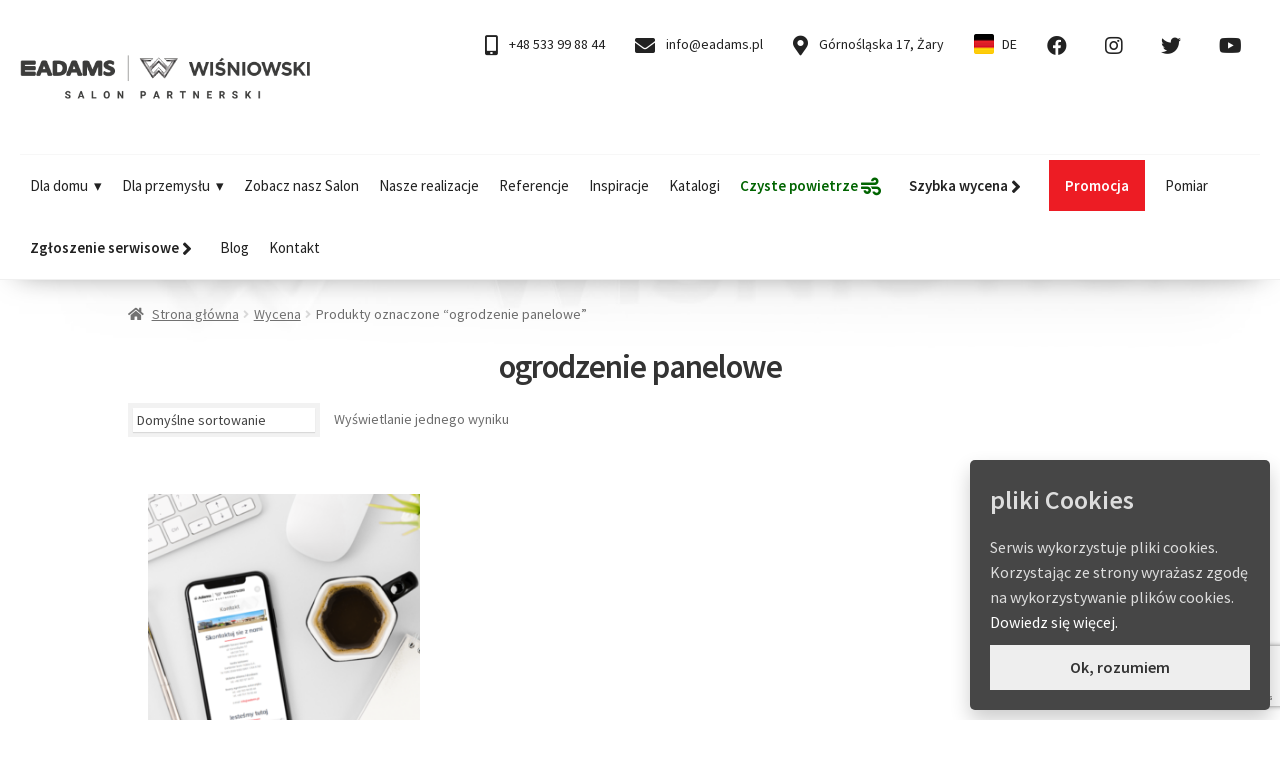

--- FILE ---
content_type: text/html; charset=UTF-8
request_url: https://eadams.pl/tag-produktu/ogrodzenie-panelowe/
body_size: 32979
content:
<!doctype html>
<html dir="ltr" lang="pl-PL" prefix="og: https://ogp.me/ns#">
<head>
<meta charset="UTF-8">
<meta name="viewport" content="width=device-width, initial-scale=1">
<link rel="profile" href="http://gmpg.org/xfn/11">
<link rel="pingback" href="https://eadams.pl/xmlrpc.php">

<title>ogrodzenie panelowe | ADAMS | WIŚNIOWSKI Salon Partnerski | Bramy Okna Drzwi Ogrodzenia - Sprzedaż Montaż Serwis - Żary, Żagań, Szprotawa, Przemków, Kożuchów, Nowa Sól, Zielona Góra, Lubsko, Gubin, Jasień, Nowogród Bobrzański, Iłowa, Świętoszów, lubuskie</title>

		<!-- All in One SEO 4.9.3 - aioseo.com -->
	<meta name="robots" content="max-image-preview:large" />
	<link rel="canonical" href="https://eadams.pl/tag-produktu/ogrodzenie-panelowe/" />
	<meta name="generator" content="All in One SEO (AIOSEO) 4.9.3" />
		<script type="application/ld+json" class="aioseo-schema">
			{"@context":"https:\/\/schema.org","@graph":[{"@type":"BreadcrumbList","@id":"https:\/\/eadams.pl\/tag-produktu\/ogrodzenie-panelowe\/#breadcrumblist","itemListElement":[{"@type":"ListItem","@id":"https:\/\/eadams.pl#listItem","position":1,"name":"Home","item":"https:\/\/eadams.pl","nextItem":{"@type":"ListItem","@id":"https:\/\/eadams.pl\/wycena\/#listItem","name":"Wycena"}},{"@type":"ListItem","@id":"https:\/\/eadams.pl\/wycena\/#listItem","position":2,"name":"Wycena","item":"https:\/\/eadams.pl\/wycena\/","nextItem":{"@type":"ListItem","@id":"https:\/\/eadams.pl\/tag-produktu\/ogrodzenie-panelowe\/#listItem","name":"ogrodzenie panelowe"},"previousItem":{"@type":"ListItem","@id":"https:\/\/eadams.pl#listItem","name":"Home"}},{"@type":"ListItem","@id":"https:\/\/eadams.pl\/tag-produktu\/ogrodzenie-panelowe\/#listItem","position":3,"name":"ogrodzenie panelowe","previousItem":{"@type":"ListItem","@id":"https:\/\/eadams.pl\/wycena\/#listItem","name":"Wycena"}}]},{"@type":"CollectionPage","@id":"https:\/\/eadams.pl\/tag-produktu\/ogrodzenie-panelowe\/#collectionpage","url":"https:\/\/eadams.pl\/tag-produktu\/ogrodzenie-panelowe\/","name":"ogrodzenie panelowe | ADAMS | WI\u015aNIOWSKI Salon Partnerski | Bramy Okna Drzwi Ogrodzenia - Sprzeda\u017c Monta\u017c Serwis - \u017bary, \u017baga\u0144, Szprotawa, Przemk\u00f3w, Ko\u017cuch\u00f3w, Nowa S\u00f3l, Zielona G\u00f3ra, Lubsko, Gubin, Jasie\u0144, Nowogr\u00f3d Bobrza\u0144ski, I\u0142owa, \u015awi\u0119tosz\u00f3w, lubuskie","inLanguage":"pl-PL","isPartOf":{"@id":"https:\/\/eadams.pl\/#website"},"breadcrumb":{"@id":"https:\/\/eadams.pl\/tag-produktu\/ogrodzenie-panelowe\/#breadcrumblist"}},{"@type":"Organization","@id":"https:\/\/eadams.pl\/#organization","name":"eADAMS","description":"Bramy \/ Okna \/ Drzwi \/ Ogrodzenia - Sprzeda\u017c | Monta\u017c | Serwis","url":"https:\/\/eadams.pl\/","telephone":"+48533998844","logo":{"@type":"ImageObject","url":"https:\/\/eadams.pl\/wp-content\/uploads\/2024\/06\/sygnet_2024.png","@id":"https:\/\/eadams.pl\/tag-produktu\/ogrodzenie-panelowe\/#organizationLogo","width":490,"height":471},"image":{"@id":"https:\/\/eadams.pl\/tag-produktu\/ogrodzenie-panelowe\/#organizationLogo"},"sameAs":["https:\/\/www.facebook.com\/ADAMS.WISNIOWSKI.SALON.PARTNERSKI","https:\/\/www.instagram.com\/adams.wisniowski"]},{"@type":"WebSite","@id":"https:\/\/eadams.pl\/#website","url":"https:\/\/eadams.pl\/","name":"ADAMS | WI\u015aNIOWSKI Salon Partnerski | Bramy \/ Okna \/ Drzwi \/ Ogrodzenia - Sprzeda\u017c | Monta\u017c | Serwis - \u017bary, \u017baga\u0144, Szprotawa, Przemk\u00f3w, Ko\u017cuch\u00f3w, Nowa S\u00f3l, Zielona G\u00f3ra, Lubsko, Gubin, Jasie\u0144, Nowogr\u00f3d Bobrza\u0144ski, I\u0142owa, \u015awi\u0119tosz\u00f3w, lubuskie","description":"Bramy \/ Okna \/ Drzwi \/ Ogrodzenia - Sprzeda\u017c | Monta\u017c | Serwis","inLanguage":"pl-PL","publisher":{"@id":"https:\/\/eadams.pl\/#organization"}}]}
		</script>
		<!-- All in One SEO -->

<link rel='dns-prefetch' href='//fonts.googleapis.com' />
<style id='wp-img-auto-sizes-contain-inline-css'>
img:is([sizes=auto i],[sizes^="auto," i]){contain-intrinsic-size:3000px 1500px}
/*# sourceURL=wp-img-auto-sizes-contain-inline-css */
</style>
<style id='classic-theme-styles-inline-css'>
/*! This file is auto-generated */
.wp-block-button__link{color:#fff;background-color:#32373c;border-radius:9999px;box-shadow:none;text-decoration:none;padding:calc(.667em + 2px) calc(1.333em + 2px);font-size:1.125em}.wp-block-file__button{background:#32373c;color:#fff;text-decoration:none}
/*# sourceURL=/wp-includes/css/classic-themes.min.css */
</style>
<link rel='stylesheet' id='storefront-gutenberg-blocks-css' href='https://eadams.pl/wp-content/themes/storefront/assets/css/base/gutenberg-blocks.css?ver=4.6.2' media='all' />
<style id='storefront-gutenberg-blocks-inline-css'>

				.wp-block-button__link:not(.has-text-color) {
					color: #333333;
				}

				.wp-block-button__link:not(.has-text-color):hover,
				.wp-block-button__link:not(.has-text-color):focus,
				.wp-block-button__link:not(.has-text-color):active {
					color: #333333;
				}

				.wp-block-button__link:not(.has-background) {
					background-color: #eeeeee;
				}

				.wp-block-button__link:not(.has-background):hover,
				.wp-block-button__link:not(.has-background):focus,
				.wp-block-button__link:not(.has-background):active {
					border-color: #d5d5d5;
					background-color: #d5d5d5;
				}

				.wc-block-grid__products .wc-block-grid__product .wp-block-button__link {
					background-color: #eeeeee;
					border-color: #eeeeee;
					color: #333333;
				}

				.wp-block-quote footer,
				.wp-block-quote cite,
				.wp-block-quote__citation {
					color: #6d6d6d;
				}

				.wp-block-pullquote cite,
				.wp-block-pullquote footer,
				.wp-block-pullquote__citation {
					color: #6d6d6d;
				}

				.wp-block-image figcaption {
					color: #6d6d6d;
				}

				.wp-block-separator.is-style-dots::before {
					color: #333333;
				}

				.wp-block-file a.wp-block-file__button {
					color: #333333;
					background-color: #eeeeee;
					border-color: #eeeeee;
				}

				.wp-block-file a.wp-block-file__button:hover,
				.wp-block-file a.wp-block-file__button:focus,
				.wp-block-file a.wp-block-file__button:active {
					color: #333333;
					background-color: #d5d5d5;
				}

				.wp-block-code,
				.wp-block-preformatted pre {
					color: #6d6d6d;
				}

				.wp-block-table:not( .has-background ):not( .is-style-stripes ) tbody tr:nth-child(2n) td {
					background-color: #fdfdfd;
				}

				.wp-block-cover .wp-block-cover__inner-container h1:not(.has-text-color),
				.wp-block-cover .wp-block-cover__inner-container h2:not(.has-text-color),
				.wp-block-cover .wp-block-cover__inner-container h3:not(.has-text-color),
				.wp-block-cover .wp-block-cover__inner-container h4:not(.has-text-color),
				.wp-block-cover .wp-block-cover__inner-container h5:not(.has-text-color),
				.wp-block-cover .wp-block-cover__inner-container h6:not(.has-text-color) {
					color: #000000;
				}

				div.wc-block-components-price-slider__range-input-progress,
				.rtl .wc-block-components-price-slider__range-input-progress {
					--range-color: #ff5812;
				}

				/* Target only IE11 */
				@media all and (-ms-high-contrast: none), (-ms-high-contrast: active) {
					.wc-block-components-price-slider__range-input-progress {
						background: #ff5812;
					}
				}

				.wc-block-components-button:not(.is-link) {
					background-color: #333333;
					color: #ffffff;
				}

				.wc-block-components-button:not(.is-link):hover,
				.wc-block-components-button:not(.is-link):focus,
				.wc-block-components-button:not(.is-link):active {
					background-color: #1a1a1a;
					color: #ffffff;
				}

				.wc-block-components-button:not(.is-link):disabled {
					background-color: #333333;
					color: #ffffff;
				}

				.wc-block-cart__submit-container {
					background-color: #ffffff;
				}

				.wc-block-cart__submit-container::before {
					color: rgba(220,220,220,0.5);
				}

				.wc-block-components-order-summary-item__quantity {
					background-color: #ffffff;
					border-color: #6d6d6d;
					box-shadow: 0 0 0 2px #ffffff;
					color: #6d6d6d;
				}
			
/*# sourceURL=storefront-gutenberg-blocks-inline-css */
</style>
<link rel='stylesheet' id='contact-form-7-css' href='https://eadams.pl/wp-content/plugins/contact-form-7/includes/css/styles.css?ver=6.1.4' media='all' />
<style id='woocommerce-inline-inline-css'>
.woocommerce form .form-row .required { visibility: visible; }
/*# sourceURL=woocommerce-inline-inline-css */
</style>
<link rel='stylesheet' id='megamenu-css' href='https://eadams.pl/wp-content/uploads/maxmegamenu/style.css?ver=45cc3b' media='all' />
<link rel='stylesheet' id='dashicons-css' href='https://eadams.pl/wp-includes/css/dashicons.min.css?ver=4a0e88d4dbd477d10e0083c32f32ce32' media='all' />
<link rel='stylesheet' id='storefront-style-css' href='https://eadams.pl/wp-content/themes/storefront/style.css?ver=4.6.2' media='all' />
<style id='storefront-style-inline-css'>

			.main-navigation ul li a,
			.site-title a,
			ul.menu li a,
			.site-branding h1 a,
			button.menu-toggle,
			button.menu-toggle:hover,
			.handheld-navigation .dropdown-toggle {
				color: #333333;
			}

			button.menu-toggle,
			button.menu-toggle:hover {
				border-color: #333333;
			}

			.main-navigation ul li a:hover,
			.main-navigation ul li:hover > a,
			.site-title a:hover,
			.site-header ul.menu li.current-menu-item > a {
				color: #747474;
			}

			table:not( .has-background ) th {
				background-color: #f8f8f8;
			}

			table:not( .has-background ) tbody td {
				background-color: #fdfdfd;
			}

			table:not( .has-background ) tbody tr:nth-child(2n) td,
			fieldset,
			fieldset legend {
				background-color: #fbfbfb;
			}

			.site-header,
			.secondary-navigation ul ul,
			.main-navigation ul.menu > li.menu-item-has-children:after,
			.secondary-navigation ul.menu ul,
			.storefront-handheld-footer-bar,
			.storefront-handheld-footer-bar ul li > a,
			.storefront-handheld-footer-bar ul li.search .site-search,
			button.menu-toggle,
			button.menu-toggle:hover {
				background-color: #ffffff;
			}

			p.site-description,
			.site-header,
			.storefront-handheld-footer-bar {
				color: #404040;
			}

			button.menu-toggle:after,
			button.menu-toggle:before,
			button.menu-toggle span:before {
				background-color: #333333;
			}

			h1, h2, h3, h4, h5, h6, .wc-block-grid__product-title {
				color: #333333;
			}

			.widget h1 {
				border-bottom-color: #333333;
			}

			body,
			.secondary-navigation a {
				color: #6d6d6d;
			}

			.widget-area .widget a,
			.hentry .entry-header .posted-on a,
			.hentry .entry-header .post-author a,
			.hentry .entry-header .post-comments a,
			.hentry .entry-header .byline a {
				color: #727272;
			}

			a {
				color: #ff5812;
			}

			a:focus,
			button:focus,
			.button.alt:focus,
			input:focus,
			textarea:focus,
			input[type="button"]:focus,
			input[type="reset"]:focus,
			input[type="submit"]:focus,
			input[type="email"]:focus,
			input[type="tel"]:focus,
			input[type="url"]:focus,
			input[type="password"]:focus,
			input[type="search"]:focus {
				outline-color: #ff5812;
			}

			button, input[type="button"], input[type="reset"], input[type="submit"], .button, .widget a.button {
				background-color: #eeeeee;
				border-color: #eeeeee;
				color: #333333;
			}

			button:hover, input[type="button"]:hover, input[type="reset"]:hover, input[type="submit"]:hover, .button:hover, .widget a.button:hover {
				background-color: #d5d5d5;
				border-color: #d5d5d5;
				color: #333333;
			}

			button.alt, input[type="button"].alt, input[type="reset"].alt, input[type="submit"].alt, .button.alt, .widget-area .widget a.button.alt {
				background-color: #333333;
				border-color: #333333;
				color: #ffffff;
			}

			button.alt:hover, input[type="button"].alt:hover, input[type="reset"].alt:hover, input[type="submit"].alt:hover, .button.alt:hover, .widget-area .widget a.button.alt:hover {
				background-color: #1a1a1a;
				border-color: #1a1a1a;
				color: #ffffff;
			}

			.pagination .page-numbers li .page-numbers.current {
				background-color: #e6e6e6;
				color: #636363;
			}

			#comments .comment-list .comment-content .comment-text {
				background-color: #f8f8f8;
			}

			.site-footer {
				background-color: #e1eaea;
				color: #ff5812;
			}

			.site-footer a:not(.button):not(.components-button) {
				color: #333333;
			}

			.site-footer .storefront-handheld-footer-bar a:not(.button):not(.components-button) {
				color: #333333;
			}

			.site-footer h1, .site-footer h2, .site-footer h3, .site-footer h4, .site-footer h5, .site-footer h6, .site-footer .widget .widget-title, .site-footer .widget .widgettitle {
				color: #333333;
			}

			.page-template-template-homepage.has-post-thumbnail .type-page.has-post-thumbnail .entry-title {
				color: #000000;
			}

			.page-template-template-homepage.has-post-thumbnail .type-page.has-post-thumbnail .entry-content {
				color: #000000;
			}

			@media screen and ( min-width: 768px ) {
				.secondary-navigation ul.menu a:hover {
					color: #595959;
				}

				.secondary-navigation ul.menu a {
					color: #404040;
				}

				.main-navigation ul.menu ul.sub-menu,
				.main-navigation ul.nav-menu ul.children {
					background-color: #f0f0f0;
				}

				.site-header {
					border-bottom-color: #f0f0f0;
				}
			}

				.sp-fixed-width .site {
					background-color:#ffffff;
				}
			

				.checkout-slides .sp-checkout-control-nav li a:after {
					background-color:#ffffff;
					border: 4px solid #d7d7d7;
				}

				.checkout-slides .sp-checkout-control-nav li:nth-child(2) a.flex-active:after {
					border: 4px solid #d7d7d7;
				}

				.checkout-slides .sp-checkout-control-nav li a:before,
				.checkout-slides .sp-checkout-control-nav li:nth-child(2) a.flex-active:before  {
					background-color:#d7d7d7;
				}

				.checkout-slides .sp-checkout-control-nav li:nth-child(2) a:before {
					background-color:#ebebeb;
				}

				.checkout-slides .sp-checkout-control-nav li:nth-child(2) a:after {
					border: 4px solid #ebebeb;
				}
			
/*# sourceURL=storefront-style-inline-css */
</style>
<link rel='stylesheet' id='storefront-icons-css' href='https://eadams.pl/wp-content/themes/storefront/assets/css/base/icons.css?ver=4.6.2' media='all' />
<link rel='stylesheet' id='storefront-fonts-css' href='https://fonts.googleapis.com/css?family=Source+Sans+Pro%3A400%2C300%2C300italic%2C400italic%2C600%2C700%2C900&#038;subset=latin%2Clatin-ext&#038;ver=4.6.2' media='all' />
<link rel='stylesheet' id='slb_core-css' href='https://eadams.pl/wp-content/plugins/simple-lightbox/client/css/app.css?ver=2.9.4' media='all' />
<link rel='stylesheet' id='cf7cf-style-css' href='https://eadams.pl/wp-content/plugins/cf7-conditional-fields/style.css?ver=2.6.7' media='all' />
<link rel='stylesheet' id='storefront-woocommerce-style-css' href='https://eadams.pl/wp-content/themes/storefront/assets/css/woocommerce/woocommerce.css?ver=4.6.2' media='all' />
<style id='storefront-woocommerce-style-inline-css'>
@font-face {
				font-family: star;
				src: url(https://eadams.pl/wp-content/plugins/woocommerce/assets/fonts/star.eot);
				src:
					url(https://eadams.pl/wp-content/plugins/woocommerce/assets/fonts/star.eot?#iefix) format("embedded-opentype"),
					url(https://eadams.pl/wp-content/plugins/woocommerce/assets/fonts/star.woff) format("woff"),
					url(https://eadams.pl/wp-content/plugins/woocommerce/assets/fonts/star.ttf) format("truetype"),
					url(https://eadams.pl/wp-content/plugins/woocommerce/assets/fonts/star.svg#star) format("svg");
				font-weight: 400;
				font-style: normal;
			}
			@font-face {
				font-family: WooCommerce;
				src: url(https://eadams.pl/wp-content/plugins/woocommerce/assets/fonts/WooCommerce.eot);
				src:
					url(https://eadams.pl/wp-content/plugins/woocommerce/assets/fonts/WooCommerce.eot?#iefix) format("embedded-opentype"),
					url(https://eadams.pl/wp-content/plugins/woocommerce/assets/fonts/WooCommerce.woff) format("woff"),
					url(https://eadams.pl/wp-content/plugins/woocommerce/assets/fonts/WooCommerce.ttf) format("truetype"),
					url(https://eadams.pl/wp-content/plugins/woocommerce/assets/fonts/WooCommerce.svg#WooCommerce) format("svg");
				font-weight: 400;
				font-style: normal;
			}

			a.cart-contents,
			.site-header-cart .widget_shopping_cart a {
				color: #333333;
			}

			a.cart-contents:hover,
			.site-header-cart .widget_shopping_cart a:hover,
			.site-header-cart:hover > li > a {
				color: #747474;
			}

			table.cart td.product-remove,
			table.cart td.actions {
				border-top-color: #ffffff;
			}

			.storefront-handheld-footer-bar ul li.cart .count {
				background-color: #333333;
				color: #ffffff;
				border-color: #ffffff;
			}

			.woocommerce-tabs ul.tabs li.active a,
			ul.products li.product .price,
			.onsale,
			.wc-block-grid__product-onsale,
			.widget_search form:before,
			.widget_product_search form:before {
				color: #6d6d6d;
			}

			.woocommerce-breadcrumb a,
			a.woocommerce-review-link,
			.product_meta a {
				color: #727272;
			}

			.wc-block-grid__product-onsale,
			.onsale {
				border-color: #6d6d6d;
			}

			.star-rating span:before,
			.quantity .plus, .quantity .minus,
			p.stars a:hover:after,
			p.stars a:after,
			.star-rating span:before,
			#payment .payment_methods li input[type=radio]:first-child:checked+label:before {
				color: #ff5812;
			}

			.widget_price_filter .ui-slider .ui-slider-range,
			.widget_price_filter .ui-slider .ui-slider-handle {
				background-color: #ff5812;
			}

			.order_details {
				background-color: #f8f8f8;
			}

			.order_details > li {
				border-bottom: 1px dotted #e3e3e3;
			}

			.order_details:before,
			.order_details:after {
				background: -webkit-linear-gradient(transparent 0,transparent 0),-webkit-linear-gradient(135deg,#f8f8f8 33.33%,transparent 33.33%),-webkit-linear-gradient(45deg,#f8f8f8 33.33%,transparent 33.33%)
			}

			#order_review {
				background-color: #ffffff;
			}

			#payment .payment_methods > li .payment_box,
			#payment .place-order {
				background-color: #fafafa;
			}

			#payment .payment_methods > li:not(.woocommerce-notice) {
				background-color: #f5f5f5;
			}

			#payment .payment_methods > li:not(.woocommerce-notice):hover {
				background-color: #f0f0f0;
			}

			.woocommerce-pagination .page-numbers li .page-numbers.current {
				background-color: #e6e6e6;
				color: #636363;
			}

			.wc-block-grid__product-onsale,
			.onsale,
			.woocommerce-pagination .page-numbers li .page-numbers:not(.current) {
				color: #6d6d6d;
			}

			p.stars a:before,
			p.stars a:hover~a:before,
			p.stars.selected a.active~a:before {
				color: #6d6d6d;
			}

			p.stars.selected a.active:before,
			p.stars:hover a:before,
			p.stars.selected a:not(.active):before,
			p.stars.selected a.active:before {
				color: #ff5812;
			}

			.single-product div.product .woocommerce-product-gallery .woocommerce-product-gallery__trigger {
				background-color: #eeeeee;
				color: #333333;
			}

			.single-product div.product .woocommerce-product-gallery .woocommerce-product-gallery__trigger:hover {
				background-color: #d5d5d5;
				border-color: #d5d5d5;
				color: #333333;
			}

			.button.added_to_cart:focus,
			.button.wc-forward:focus {
				outline-color: #ff5812;
			}

			.added_to_cart,
			.site-header-cart .widget_shopping_cart a.button,
			.wc-block-grid__products .wc-block-grid__product .wp-block-button__link {
				background-color: #eeeeee;
				border-color: #eeeeee;
				color: #333333;
			}

			.added_to_cart:hover,
			.site-header-cart .widget_shopping_cart a.button:hover,
			.wc-block-grid__products .wc-block-grid__product .wp-block-button__link:hover {
				background-color: #d5d5d5;
				border-color: #d5d5d5;
				color: #333333;
			}

			.added_to_cart.alt, .added_to_cart, .widget a.button.checkout {
				background-color: #333333;
				border-color: #333333;
				color: #ffffff;
			}

			.added_to_cart.alt:hover, .added_to_cart:hover, .widget a.button.checkout:hover {
				background-color: #1a1a1a;
				border-color: #1a1a1a;
				color: #ffffff;
			}

			.button.loading {
				color: #eeeeee;
			}

			.button.loading:hover {
				background-color: #eeeeee;
			}

			.button.loading:after {
				color: #333333;
			}

			@media screen and ( min-width: 768px ) {
				.site-header-cart .widget_shopping_cart,
				.site-header .product_list_widget li .quantity {
					color: #404040;
				}

				.site-header-cart .widget_shopping_cart .buttons,
				.site-header-cart .widget_shopping_cart .total {
					background-color: #f5f5f5;
				}

				.site-header-cart .widget_shopping_cart {
					background-color: #f0f0f0;
				}
			}
				.storefront-product-pagination a {
					color: #6d6d6d;
					background-color: #ffffff;
				}
				.storefront-sticky-add-to-cart {
					color: #6d6d6d;
					background-color: #ffffff;
				}

				.storefront-sticky-add-to-cart a:not(.button) {
					color: #333333;
				}

				.woocommerce-message {
					background-color: #0f834d !important;
					color: #ffffff !important;
				}

				.woocommerce-message a,
				.woocommerce-message a:hover,
				.woocommerce-message .button,
				.woocommerce-message .button:hover {
					color: #ffffff !important;
				}

				.woocommerce-info {
					background-color: #3D9CD2 !important;
					color: #ffffff !important;
				}

				.woocommerce-info a,
				.woocommerce-info a:hover,
				.woocommerce-info .button,
				.woocommerce-info .button:hover {
					color: #ffffff !important;
				}

				.woocommerce-error {
					background-color: #e2401c !important;
					color: #ffffff !important;
				}

				.woocommerce-error a,
				.woocommerce-error a:hover,
				.woocommerce-error .button,
				.woocommerce-error .button:hover {
					color: #ffffff !important;
				}

			

				.star-rating span:before,
				.star-rating:before {
					color: #FFA200;
				}

				.star-rating:before {
					opacity: 0.25;
				}
			
/*# sourceURL=storefront-woocommerce-style-inline-css */
</style>
<link rel='stylesheet' id='storefront-child-style-css' href='https://eadams.pl/wp-content/themes/storefront-child/style.css?ver=1.0.0' media='all' />
<link rel='stylesheet' id='storefront-woocommerce-brands-style-css' href='https://eadams.pl/wp-content/themes/storefront/assets/css/woocommerce/extensions/brands.css?ver=4.6.2' media='all' />
<link rel='stylesheet' id='sp-header-frontend-css' href='https://eadams.pl/wp-content/plugins/storefront-powerpack/includes/customizer/header/assets/css/sp-header-frontend.css?ver=1.4.2' media='all' />
<link rel='stylesheet' id='sp-sticky-header-css' href='https://eadams.pl/wp-content/plugins/storefront-powerpack/includes/customizer/header/assets/css/sp-sticky-header.css?ver=1.4.2' media='all' />
<link rel='stylesheet' id='sp-styles-css' href='https://eadams.pl/wp-content/plugins/storefront-powerpack/includes/customizer/shop/../../../assets/css/style.css?ver=1.4.2' media='all' />
<script src="https://eadams.pl/wp-includes/js/jquery/jquery.min.js?ver=3.7.1" id="jquery-core-js"></script>
<script src="https://eadams.pl/wp-includes/js/jquery/jquery-migrate.min.js?ver=3.4.1" id="jquery-migrate-js"></script>
<script src="https://eadams.pl/wp-content/plugins/woocommerce/assets/js/jquery-blockui/jquery.blockUI.min.js?ver=2.7.0-wc.10.4.3" id="wc-jquery-blockui-js" defer data-wp-strategy="defer"></script>
<script src="https://eadams.pl/wp-content/plugins/woocommerce/assets/js/js-cookie/js.cookie.min.js?ver=2.1.4-wc.10.4.3" id="wc-js-cookie-js" defer data-wp-strategy="defer"></script>
<script id="woocommerce-js-extra">
var woocommerce_params = {"ajax_url":"/wp-admin/admin-ajax.php","wc_ajax_url":"/?wc-ajax=%%endpoint%%","i18n_password_show":"Poka\u017c has\u0142o","i18n_password_hide":"Ukryj has\u0142o"};
//# sourceURL=woocommerce-js-extra
</script>
<script src="https://eadams.pl/wp-content/plugins/woocommerce/assets/js/frontend/woocommerce.min.js?ver=10.4.3" id="woocommerce-js" defer data-wp-strategy="defer"></script>
<script id="wc-cart-fragments-js-extra">
var wc_cart_fragments_params = {"ajax_url":"/wp-admin/admin-ajax.php","wc_ajax_url":"/?wc-ajax=%%endpoint%%","cart_hash_key":"wc_cart_hash_9aa624455dca52c1ceb826400fec1512","fragment_name":"wc_fragments_9aa624455dca52c1ceb826400fec1512","request_timeout":"5000"};
//# sourceURL=wc-cart-fragments-js-extra
</script>
<script src="https://eadams.pl/wp-content/plugins/woocommerce/assets/js/frontend/cart-fragments.min.js?ver=10.4.3" id="wc-cart-fragments-js" defer data-wp-strategy="defer"></script>
<script src="https://eadams.pl/wp-content/plugins/storefront-powerpack/includes/customizer/header/assets/js/sp-sticky-header.min.js?ver=1.4.2" id="sp-sticky-script-js"></script>
<style>
.category-blog #siteorigin-panels-builder-2 {display: none;}	
#menu-realizacje {display: flex; flex-flow: wrap;}
#menu-realizacje li a {background: #e1e1e1; padding: 5px 7px;}
#menu-realizacje li {padding: 0; line-height: 30px; margin-right: 2px;}
#menu-realizacje li a:hover, #menu-realizacje .sub-menu li a:hover {background: #999; color: #fff;}
#menu-realizacje .sub-menu li::before {display: none;}
#menu-realizacje li::before {content: " "; top: 30px !important; position: relative; width: 0; height: 0; border-left: 5px solid transparent; border-right: 5px solid transparent; border-top: 5px solid #999; left: 30%;}
#menu-realizacje .sub-menu li {margin-bottom: 0 !important;}
#menu-realizacje .sub-menu li a {background: #f9f9f9;}
#menu-realizacje .sub-menu {margin-left: 0 !important; margin-top: 5px;}
.tag .entry-title a {color: #333 !important;}
.tag .entry-title a:hover {color: #999 !important;}
.tag .entry-header {position: unset !important; padding: 0px !important; background: unset !important; margin-bottom: 10px !important;}
.tag .hentry {margin-right: 10px !important; display: contents;}
.entry-taxonomy .cat-links {display: none;}	
#menu-realizacje a {text-decoration: none; font-size: 16px;}
#menu-realizacje a:hover {color: #000;}
.woocommerce-variation-price, .product-addon-totals li .wc-pao-col2, .product-addon-totals .wc-pao-subtotal-line, .woocommerce-LoopProduct-link .price {display: none !important;}	
.realizacjebtn {margin-right: 70px; font-size: 20px; text-decoration: none !important;}	
.realizacjebtn:hover {opacity: 0.5;}	
.prom202209 {background: linear-gradient(126deg, rgba(190,79,45,1) 0%, rgba(245,178,35,1) 100%) !important; border: 0 !important;}
.prom202209:hover {-webkit-box-shadow: 0px 10px 29px -19px rgba(0,0,0,0.54); -moz-box-shadow: 0px 10px 29px -19px rgba(0,0,0,0.54); box-shadow: 0px 10px 29px -19px rgba(0,0,0,0.54);}
#objasnienie {display: none; position: fixed; border: 1px solid #f1f1f1; z-index: 9; background: #fff; padding: 15px; max-width: 90%; -webkit-box-shadow: 0px 10px 29px -19px rgba(0,0,0,0.54); -moz-box-shadow: 0px 10px 29px -19px rgba(0,0,0,0.54); box-shadow: 0px 10px 29px -19px rgba(0,0,0,0.54); text-align: center; top: 50%; left: 50%; transform: translate(-50%, -50%); width: 50%;}
#objasnienie .btn {background-color: #ed1c24; color: white; padding: 10px 16px; border: none; cursor: pointer; width: 40%; opacity: 1;}
#objasnienie .btn:hover {opacity: 0.8;}
.wpcf7 form.sent .wpcf7-response-output {float: left;}
.page-id-103754 .twocol {float: left; width: 50%; padding: 15px;}
.page-id-103754 .onecol {float: left; width: 100%; padding: 15px;}
.as-panel:hover {cursor: pointer;}
.dwakolory .as-background {width: 190% !important;}
.accordion-slider h4.as-layer {font-size: 15px;}
.as-black {background: none;}
figcaption {height: 50px; overflow: hidden;}	
.gallery .gallery-item {margin-bottom: 15px;}
.jasne .widget-title, .jasne {color: #fff;}	
#wpcf7-f9727-p9720-o1 input[type="text"], #wpcf7-f9727-p9720-o1 input[type="number"], #wpcf7-f9727-p9720-o1 input[type="email"], #wpcf7-f9727-p9720-o1 input[type="tel"], #wpcf7-f9727-p9720-o1 input[type="url"], #wpcf7-f9727-p9720-o1 input[type="password"], #wpcf7-f9727-p9720-o1 input[type="search"], #wpcf7-f9727-p9720-o1 textarea, #wpcf7-f9727-p9720-o1 .input-text, #wpcf7-f103756-p103754-o1 input[type="text"], #wpcf7-f103756-p103754-o1 input[type="number"], #wpcf7-f103756-p103754-o1 input[type="email"], #wpcf7-f103756-p103754-o1 input[type="tel"], #wpcf7-f103756-p103754-o1 input[type="url"], #wpcf7-f103756-p103754-o1 input[type="password"], #wpcf7-f103756-p103754-o1 input[type="search"], #wpcf7-f103756-p103754-o1 textarea, #wpcf7-f103756-p103754-o1 .input-text {background: #fff;}
#wpcf7-f9727-p9720-o1 input[type="submit"], #wpcf7-f103756-p103754-o1 input[type="submit"] {background: #333; color: #fff;}
#wpcf7-f9727-p9720-o1 input[type="submit"]:hover, #wpcf7-f103756-p103754-o1 input[type="submit"]:hover {background: #ed1c24;}	
#wpcf7-f103756-p103754-o1 .wpcf7-select {background: #fff; border: 0; box-shadow: inset 0 1px 1px rgba(0,0,0,.125); height: 46px;}	
a img:hover {opacity: 0.5 !important; filter: alpha(opacity=50) !important;}
.woocommerce-product-details__short-description h3 {text-align: center; margin-bottom: 0;}	
.punkt {letter-spacing: -2px; text-align: center; color: #ededed; line-height: 22px; width: 22px; height: 22px; background: #3c3c3c; -webkit-border-radius: 999px; -moz-border-radius: 999px; border-radius: 999px; float: left; margin-right: 10px;}
.przyciemnienie {text-shadow: 2px 2px 14px rgba(0, 0, 0, 1);}
.alfa {background-color: rgba(0, 0, 0, 0.4); background: rgba(0, 0, 0, 0.4); color: #fff;}	
.single-product div.product .woocommerce-product-gallery img {margin: 0 auto;}	
.sow-image-grid-image .image-title {display: table-caption; width: 100%;}
.sow-carousel-container a.sow-carousel-previous::before, .sow-carousel-container a.sow-carousel-next::after {color: #fff;}
.sow-carousel-container a.sow-carousel-previous:hover::before, .sow-carousel-container a.sow-carousel-next:hover::after {color: #ed1c24; }
.sow-carousel-container a.sow-carousel-previous, .sow-carousel-container a.sow-carousel-next {border: none !important; background: #3f3f3f; border-radius: 0px !important; margin-left: 1px;}
.sow-carousel-item img {min-height: 200px;}
.slick-dots {margin-top: 10px !important;}
.sow-carousel-item {max-width: 300px; height: 135px;}
.ow-button-base a.ow-icon-placement-right [class^="sow-icon-"] {margin: -0.1em -0.25em -0.2em .75em !important;}	
.woocommerce ul.products li.product .woocommerce-placeholder {border: none;}
.woocommerce ul.products li.product a img {padding: 10px; display: inline;}
#pg-11872-2 .widget-title {border-radius: 26px; background: #5ac5e8; color: #000; width: 52px; height: 52px; line-height: 32px; font-size: 34px; text-align: center; margin-bottom: 20px; margin-top: -30px; z-index: 1000; position: relative;}
#panel-11872-3-0-1 .widget-title {color: #5ac5e8;}
#panel-11872-3-0-1	.so-widget-sow-image {border: 3px solid #5ac5e8; width: 50%; padding: 20px; margin: 0 auto;	margin-bottom: 50px;}
.sow-image-grid-image .image-title {display: table-caption; width: 100%;}
#post-3754 .sow-carousel-item, #post-3752 .sow-carousel-item {max-width: unset; height: unset;}
#post-3754 .slick-track, #post-3752 .slick-track {float: left;}
#post-3754 .so-widget-image, #post-3752 .so-widget-image {border-radius: 14px;}
#product-83450 .wc-pao-subtotal-line, #product-83456 .wc-pao-subtotal-line, #product-83472 .wc-pao-subtotal-line, #product-83478 .wc-pao-subtotal-line {display: none;}	
.prom202304 {background: #010102; background: -moz-linear-gradient(150deg, #010102 0%, #00324b 100%); background: -webkit-linear-gradient(150deg, #010102 0%, #00324b 100%); background: linear-gradient(150deg, #010102 0%, #00324b 100%)  !important; filter: progid:DXImageTransform.Microsoft.gradient(startColorstr="#010102", endColorstr="#00324b", GradientType=1); border: 2px solid #5ac5e8 !important; padding: 30px 100px  !important; color: #5ac5e8 !important;
font-size: 30px  !important; -moz-transition-duration: 0.3s; -webkit-transition-duration: 0.3s; -o-transition-duration: 0.3s; transition-duration: 0.3s;}	
.woocommerce div.product form.cart div.quantity, .woocommerce div.product form.cart .single_add_to_cart_button {display: none !important;}
.post-navigation {display: none;}
.dostawa {margin-bottom: 15px !important;}
.wc-pao-addons-container {margin-bottom: 15px;}	
.wc-pao-addon-rabat {display: none;}
.promwiosna {border: 3px dashed #d5102b !important; background: none !important; -webkit-border-radius: 15px !important; -moz-border-radius: 15px !important; border-radius: 15px !important;}
.promwiosna span {color: #000 !important;}
.promwiosna:hover {border: 3px solid #fff !important; background: #d5102b !important;}	
.promocja {background: #ed1c24; color: #fff; padding: 16px; font-weight: 600;}
.promocja:hover {background: #999;}	
.opisowka td {vertical-align: middle; font-size: 16px; border-bottom: none;}
.readonly {background: #efefef !important; border: none !important;}
.wc-pao-subtotal-line .price {display: block !important;}
.woocommerce div.product .summary .price {color: #999; font-weight: 600; font-size: 20px;}	
.wc-pao-subtotal-line .price .amount {background: #ed1c24; color: #fff; padding: 5px 10px; display: inline-block;}
/* #mega-menu-item-9282 {display: none !important;} 	 promocja w menu*/
	
	

.kontaktwycena .big-icon {font-size: 50px; margin-bottom: 10px;}
.kontaktwycena td, .kontaktwycena th {border: none; text-align: center; font-size: 20px; font-weight: 600;}
.wc-pao-addon-image-swatch {max-width: 70px; max-height: 70px;}
.ope-card-product-tile {padding: 10px !important;}
[data-class= wpcf7cf_group] {border-bottom: 1px solid #efefef; padding-bottom: 15px; margin-bottom: 15px;}
.ope-woo-card-content-section.ope-woo-card-content-categories {display: none;}
.archive .sidebar.left {display: none;}
.top-category .sidebar.left {display: none !important;}
.tax-product_cat .sidebar.left {display: block;}
.woocommerce ul.products li.product:not(.in-page-section){flex-basis: 33.33%; max-width: 33.33%;}
div.product-addon-totals {margin: 0;}
.woocommerce table.shop_attributes td p {padding: 8px;}
div.product-addon-totals .wc-pao-subtotal-line {background: #efefef; padding: 10px;}
.woocommerce div.product form.cart .variations label {text-transform: none;}
.wc-pao-col1 {font-weight: 600;}
.wc-pao-col1 strong {font-weight: unset;}
div.product-addon-totals ul li.wc-pao-row-quantity-based {padding-left: 0;}
.single-product .sidebar.left.col-sm-3 {display: none;}
.cart-contents-content, .ope-woo-card-content-price, .summary.entry-summary .price {display: none;}
.ow-button-base a {padding: 1em !important;}
.wpcf7-form-control.wpcf7-submit:hover {background: #ed1c24; color: #fff; cursor: pointer;}
.archive .post-thumbnail img:hover, .blog .post-thumbnail img:hover {opacity: 0.5; filter: alpha(opacity=50);}
.site > .content {padding-top: 1rem; padding-bottom: 1rem;}
.page-template-default h1.hero-title, .post-template-default h1.hero-title, .blog h1.hero-title, .archive h1.hero-title, .single-product h1.hero-title {font-size: 2.0rem; font-weight: 600; margin-bottom: 40px; color: #666; margin-top: 20px;}
#wpcf7-f9727-p9720-o1, #wpcf7-f103756-p103754-o1 {padding: 15px; background: #efefef; float: left; width: 100%;}
.so-widget-sow-image .widget-title {color: #3c3c3c; padding: 10px; margin: 0 auto; display: table; font-size: 27px; font-weight: bold;}
button#catapultCookie:hover {background: #fff;}
.panel-grid-cell .widget-title {margin-top: 20px;}
.page-id-7322 .gallery-item {height: 120px; overflow: hidden;}
.page-id-7322 .gallery-item {margin-bottom: 0;}
#panel-2129-4-0-0 > .panel-widget-style {opacity: 0.7; filter: alpha(opacity=70);}
#pl-3448 .alignleft {margin-right: 10px;}
#pl-3448 h3, #pl-3448 p, #pl-3448 a, #pl-3448 td {color: #fff;}
#pl-3448 a {text-decoration: none;}
#pl-3448 a:hover {text-decoration: underline;}
#pl-3448 .siteorigin-widget-tinymce.textwidget {padding: 15px;}
#pl-3448 tr, #pl-3448 td, #pl-3448 table {border: none;}
#pgc-3448-13-0, #pgc-3448-10-0, #pgc-3448-6-0, #pgc-3448-4-0 {margin-right: 35px;}
#pl-3448 h3 {font-size: 32px;}
.panel-grid {margin-bottom: 0px !important;}
.so-widget-sow-editor table, .so-widget-sow-editor tr, .so-widget-sow-editor td {border: none;}
.so-widget-sow-editor tr:nth-child(even) {background: #efefef;}

#panel-17-3-1-1, #panel-17-3-1-2, #panel-17-2-0-1, #panel-17-2-0-2, #panel-17-3-0-1, #panel-17-3-0-2, #panel-10-7-0-1, #panel-10-7-0-2 {width: 50%; float: left;}
#panel-17-1-1-1, #panel-17-1-1-2, #panel-17-1-1-3, #panel-17-0-0-1, #panel-17-0-1-1, #panel-17-0-1-2, #panel-17-0-1-3, #panel-17-0-0-2, #panel-17-0-0-3, #panel-17-2-1-1, #panel-17-2-1-2, #panel-17-2-1-3, #panel-17-2-1-4, #panel-17-2-1-5, #panel-17-5-0-1, #panel-17-5-0-2, #panel-17-5-0-3, #panel-13-0-0-1, #panel-13-0-0-2, #panel-13-0-0-3 {width: 33%; float: left;}
.page-id-1742 .so-widget-sow-editor tr:nth-child(2n) {background: unset;}
.galleryid-8700 .gallery-item {height: unset !important;}
	
@media only screen and (max-width: 1300px) {
.so-widget-sow-hero-default-e5e97460159e-86048 .sow-slider-base ul.sow-slider-images .sow-slider-image-wrapper {padding: calc( 110px + 0px ) 20px 160px 20px !important;}	
}	
@media only screen and (max-width: 1200px) {
.so-widget-sow-hero-default-e5e97460159e-86048 .sow-slider-base ul.sow-slider-images .sow-slider-image-wrapper {padding: calc(70px + 0px ) 20px 140px 20px !important;}		
}		
	
@media only screen and (max-width: 1096px) {
.so-widget-sow-hero-default-e5e97460159e-86048 .sow-slider-base ul.sow-slider-images .sow-slider-image-wrapper {padding: calc(70px + 0px ) 20px 140px 20px !important;}	
	.home .hero-title {font-size: 45px !important;}
}
	
@media only screen and (max-width: 1034px) {
.woocommerce ul.products li.product:not(.in-page-section){flex-basis: 31.33%; max-width: 31.33%;}
	.header-top-bar-inner {height: unset;}
}
	
@media only screen and (max-width: 1024px) {
.woocommerce ul.products li.product:not(.in-page-section) {padding-right: 0px; padding-left: 0px;}
}
	
@media only screen and (max-width: 980px) { 
.woocommerce div.product form.cart div.quantity, .woocommerce div.product form.cart .button, #trigger_cf, .cfbutton, .woocommerce div.product .quantity .qty {width: 100%;}
}
	
@media only screen and (max-width: 900px) { 
.page-template-default .header.color-overlay::after, .post-template-default .header.color-overlay::after, .blog .header.color-overlay::after, .archive .header.color-overlay::after, .single-product .header.color-overlay::after {margin-top:35px;}
.woocommerce ul.products li.product:not(.in-page-section){flex-basis: 48%; max-width: 48%;}
	#pgc-86048-1-0, #pgc-86048-1-1, #pgc-86048-1-2, #pgc-86048-1-3, #pgc-86048-1-4, #pgc-86048-4-0, #pgc-86048-4-1, #pgc-86048-4-2, #pgc-86048-6-0, #pgc-86048-6-1, #pgc-86048-6-2 {
  margin-bottom: 0px !important;}
.so-widget-sow-hero-default-e5e97460159e-86048 .sow-slider-base ul.sow-slider-images .sow-slider-image-wrapper {padding: calc(70px + 0px ) 20px 100px 20px !important;}	
	.home .hero-title {font-size: 40px !important;}
}	
	
@media only screen and (max-width: 800px) { 	
.so-widget-sow-hero-default-e5e97460159e-86048 .sow-slider-base ul.sow-slider-images .sow-slider-image-wrapper {padding: calc(60px + 0px ) 20px 100px 20px !important;}	
.home .hero-title {font-size: 35px !important;}
}	
	
@media only screen and (max-width: 768px) {	
.header-top {z-index:1000;}
.single-post .gallery-item {height: 150px !important;}
.siteorigin-widget-tinymce td {width: 24% !important; display: inline-block;}
#testimonials-5 .card {display: inline-grid;}
#testimonials-5 .card .button {margin-top: 10px;}
.gallery-item {width: 50% !important;}
.gallery br {clear: none !important;}
.so-widget-sow-editor .widget-title {background-position: bottom center;}
.page-template-default .header.color-overlay::after, .post-template-default .header.color-overlay::after, .blog .header.color-overlay::after, .archive .header.color-overlay::after, .single-product .header.color-overlay::after {margin-top:-40px;}
.sidebar.left {margin-left: 10px; margin-right: 10px;}
.woocommerce div.product form.cart div.quantity, .woocommerce div.product form.cart .button, #trigger_cf, .cfbutton, .woocommerce div.product .quantity .qty {width: unset;}
.header-top-bar {display: block;}
.woocommerce ul.products li.product:not(.in-page-section) {padding-right: 10px; padding-left: 10px;}
.so-widget-sow-hero-default-e5e97460159e-86048 .sow-slider-base ul.sow-slider-images .sow-slider-image-wrapper {padding: calc( 50px + 0px ) 20px 210px 20px !important;}	
.sow-cta-text {width: 100%; margin-bottom: 20px;}	
.sow-cta-wrapper .so-widget-sow-button {float: unset !important;}
#pgc-86048-1-0 {margin-top: -100px;}	
#objasnienie {width: 100%;}
}
	
@media only screen and (max-width: 640px) {
.woocommerce ul.products li.product:not(.in-page-section){flex-basis: 100%; max-width: 100%;}
.simpleParallax .attachment-full.size-full {min-height: 310px;}
.page-id-103754 .twocol {float: left; width: 100%;}
}
	
	
@media only screen and (max-width: 480px) {
.single-post .gallery-item {height: 100px !important; width: 100% !important;}
a.post-list-item-thumb {height: 100px;}
.siteorigin-widget-tinymce td {width: 50% !important; float: left;}
.gallery-item {width: 100% !important;}
.woocommerce div.product form.cart div.quantity, .woocommerce div.product form.cart .button, #trigger_cf, .cfbutton, .woocommerce div.product .quantity .qty, .woocommerce form.woocommerce-ordering {width: 100%;}
.row > * {max-width: 100%;}
}
</style>
<style>
.home .site-main, .home .content-area {margin-bottom: 0px;}	
.cien {text-shadow: 0px 0px 20px #000 !important; font-weight: 600 !important;}
.woocommerce-product-gallery__wrapper {mix-blend-mode: multiply;}	
.single-post .hentry .wp-post-image {display: none;}
.blog .entry-content img, .archive .entry-content img {height: 100%; object-fit: cover;}	
.blog .entry-title a, .archive .entry-title a {font-size: 20px; font-weight: 400; display: block; color: #fff; letter-spacing: 0;}	
.blog .entry-content, .archive .entry-content {height: 270px; overflow: hidden;}
.blog .entry-content .panel-layout, .archive .entry-content .panel-layout, .blog .page-header, .archive .page-header {display: none;}
.blog article, .archive article {max-width: 25%; box-sizing: border-box; float: left; margin-bottom: 0; position: relative;}
.blog .hentry .entry-header, .archive .hentry .entry-header {margin: 0; bottom: 0; padding: 20px; position: absolute; background: linear-gradient(180deg, rgba(22,23,23,0) 0%, rgba(22,23,23,1) 100%); width: 100%; bottom: -1px;}
.blog article .entry-title, .archive article .entry-title {padding: 0; margin: 0;}
.post .posted-on, .post .post-author, .blog .entry-taxonomy, .archive .entry-taxonomy {display:none;}
.blog #primary, .single-post #primary {width: 100%;}	
.tag .hentry .entry-header {border: none;}
.tag #secondary {display: none !important;}	
.archive .page-title {text-align: center; font-size: 33px;}	
.col-full {display: flex; flex-direction: column;}
#primary {order: 2; width: 100%;}
#secondary {order: 1; width: 100%;}	
table:not(.has-background) tbody td {background-color: unset;}	
.blog .more-link, .archive .more-link {display: none;}	
.blog .entry-title a:hover, .archive .entry-title a:hover {color: #999;}
.blog #secondary, .archive #secondary {display: block; margin: 0;}
#product_inq input[type="text"], #product_inq input[type="email"], #product_inq select, #product_inq textarea {background-color: #fff; border: 1px solid #f1f1f1;}	
.home .hero-title, .home .header-subtitle {text-shadow: 0px 0px 20px #000 !important; font-weight: 600 !important;}
.home .hero-title {letter-spacing: -2px;}		
.secondary-navigation {margin: 0; width: 100% !important;}
a .so-widget-image:hover {opacity: 0.5; filter: alpha(opacity=50);}	
.so-widget-sow-image .widget-title {background: #3c3c3c; color: #fff; padding: 10px; margin: 0 auto; display: table; font-size: 21px;}	
.panel-grid {margin-bottom: 0px !important;}
.so-widget-sow-editor table, .so-widget-sow-editor tr, .so-widget-sow-editor td {border: none;}
.so-widget-sow-editor tr:nth-child(even) {background: #efefef;}
.page-id-76 .gallery-item, .page-id-7322 .gallery-item {margin-bottom: 0;}
.gallery img:hover, .page-id-1742 img:hover {opacity: 0.5; filter: alpha(opacity=50);}
#panel-2129-4-0-0 > .panel-widget-style {opacity: 0.7; filter: alpha(opacity=70);}	
td, th {padding: 10px;}
.alfa {background-color: rgba(0, 0, 0, 0.4); background: rgba(0, 0, 0, 0.4); color: #fff;}	
.jasne .widget-title {color: #fff;}	
.single-post .gallery-item {height: 200px !important; overflow: hidden; padding: 10px 5px;}	
.so-widget-sow-editor .widget-title {font-size: 32px; padding-bottom: 20px; background: url(https://eadams.pl/wp-content/uploads/underline.png) bottom left no-repeat; border-bottom: none !important;}
.punkt {letter-spacing: 0px; text-align: center; color: #ededed; line-height: 23px; width: 23px; height: 23px; background: #3c3c3c; -webkit-border-radius: 999px; -moz-border-radius: 999px; border-radius: 999px; float: left; margin-right: 10px; font-weight: 600;}
.przyciemnienie {text-shadow: 2px 2px 14px rgba(0, 0, 0, 1);}	
#page {background: url(https://eadams.pl/wp-content/uploads/top.jpg) !important; background-repeat: no-repeat !important; background-size: contain !important; background-position: 0 150px !important;}
.entry-title {padding: 20px 0px 0px 0px;}
.fa-language::before {content: url(https://eadams.pl/de_20x20.png);}
.gallery.gallery-columns-5 .gallery-item {margin-bottom: 5px;margin-top: 5px;}
.tag .entry-header h2 {font-size: 25px; padding: 0px;}
.tag .hentry {margin: 0;}
.tag .entry-content, .tag .entry-taxonomy {display: none !important;}
.tag #primary {width: 100%;}	
.tag .page-title {text-align: center; padding: 20px 0px 0px 0px;}
.hentry .entry-content a {text-decoration: none;}
.home .entry-header, #secondary {display: none;}
#custom_html-2 {margin-bottom: 0;}
#filter #wf {width: 80%; margin: 0 auto;}
.widget_price_filter .price_slider_amount .button {float: left; background: #0069b4; color: #fff;}
.widget_price_filter .price_slider_amount .button:hover {background: #d5d5d5; color: #333333;}
.price_label .from, .price_label .to {background: #ed1c24; color: #fff; font-size: 14px; line-height: 1.333; text-shadow: none; padding: 1px 5px; border-radius: 3px; -moz-border-radius: 3px; font-weight: bold;}
.price_slider_wrapper {margin-right: 15px;}
.widget_price_filter .price_slider_wrapper .ui-widget-content {background: unset;}
.ui-slider {height: 10px !important; background: linear-gradient(to bottom, #DDD -50%, #FFF 150%) !important; border: 1px solid #CCC !important;}
.ui-slider-range {background-color: #428bca !important; height: 10px !important;}
.ui-slider-handle {background-color: #DDD !important; box-shadow: 1px 1px 3px rgba(0,0,0,0.3); cursor: pointer !important; top: -6px !important; width: 27px !important; height: 27px !important; border: 1px solid #AAA !important;}
.select2-container .select2-selection--single .select2-selection__rendered {font-size: 15px; color: #444;}
.select2-container--default .select2-selection--single .select2-selection__placeholder {color: #444 !important;}
.select2-container--default .select2-selection--single {box-shadow: 0 0 3px #fff inset,0 1px 1px rgba(0,0,0,.1); border: none !important; border-radius: 0px !important;}
.select2-container--open .select2-selection--single, .select2-container--default .select2-selection--single:hover {border: 1px solid #aaa !important;}
select {border-radius: 0px !important; border: 1px solid #999;}	
.woocommerce-widget-layered-nav, .widget_product_categories, #woocommerce_price_filter-2 {padding: 5px !important; background: #f2f2f2; width: 32.33%; float: left; margin: 5px !important; box-sizing: border-box;}
#woocommerce_price_filter-2 {width: 98.3%;}
.woocommerce-widget-layered-nav-dropdown {margin-bottom: 0px;}
#wf .select2-container {margin-bottom: 5px;}
.widget_layered_nav_filters ul li.chosen::before {display: none;}
.woocommerce #filter .widget-title {border-bottom: none !important; font-weight: 600; padding-bottom: 0px; color: #666; text-align: center; margin-bottom: 5px; font-size: 17px;}
#filter {z-index: 100; display: none; padding: 10px; background: #fff; background-position-x: 0%; background-position-y: 0%; background-repeat: repeat; background-image: none; background-size: auto; background-image: url(https://eadams.pl/wp-content/uploads/ogrodzenie.webp); background-position: -20px bottom; background-repeat: no-repeat; background-size: contain; -webkit-box-shadow: 0px 0px 15px -3px rgba(0,0,0,0.15); box-shadow: 0px 0px 15px -3px rgba(0,0,0,0.15);}
.woocommerce-shop #filter, .tax-product_cat #filter {display: block;}
.irs-from, .irs-to, .irs-single {background: #ed1c24 !important;}
.storefront-handheld-footer-bar ul li > a {background: #999;}
.storefront-handheld-footer-bar ul li > a:active::before {color: #0069b4;}	
.col-full {max-width: 80%;}
#slider {position: relative; overflow: hidden; max-width: 100%;}
#slider ul {position: relative; margin: 0; padding: 0; height: 400px; list-style: none;}
#slider ul li {position: relative; display: block; float: left; margin: 0; padding: 0; width: 1920px; height: 400px; background: #ccc; text-align: center; line-height: 400px;}
a.control_prev, a.control_next {position: absolute; top: 40%; z-index: 999; display: block; padding: 20px; width: auto; height: auto; background: #2a2a2a; color: #fff; text-decoration: none; font-weight: 600; font-size: 18px; opacity: 0.8; cursor: pointer;}
a.control_prev:hover, a.control_next:hover {opacity: 1; -webkit-transition: all 0.2s ease;}
a.control_prev {border-radius: 0 2px 2px 0;}
a.control_next {right: 0; border-radius: 2px 0 0 2px;}
.sp-header-row {display: flex; justify-content: center; align-items: center;}
#post-172 .fas {font-size: 50px;}
.wc-pao-addon-image-swatch {outline: none;}
.wc-pao-addon-image-swatch.selected {outline-color: #0069b4; outline-width: 6px;}
.pretty input:checked ~ .state.p-success label::after, .pretty.p-toggle .state.p-success label::after {background-color: #0069b4 !important;}
.variations_form .label, .variations_form label {font-weight: bold;}
.single_variation_wrap .required {display: none;}
.woocommerce-variation-availability .deposit-notice-variation {display: none;}
.single-product div.product .summary {margin-bottom: 15px !important; display: block;}
.beschreibungtable {width: 50%; vertical-align: middle;}
.storefront-full-width-content .woocommerce-tabs ul.tabs {width: 100%; margin-right: 0;}
.storefront-full-width-content .woocommerce-tabs .panel {width: 100%;}
.reset_variations {display: none !important;}
.single-product div.product table.variations select, .wc-pao-addon .wc-pao-addon-wrap select {max-width: 100%; width: 100%;}
.product-addon-totals .price {font-size: unset !important;}
.wpcf7-form-control-wrap.checkbox-69 span {margin-bottom: 20px; margin-left: 0px;}
#mega-menu-wrap-secondary #mega-menu-secondary > li.mega-menu-item > a.mega-menu-link {line-height: 59px;}
a.control_next {border-radius: 5px 0 0 5px !important;}
a.control_prev {border-radius: 0 5px 5px 0 !important;}
.storefront-handheld-footer-bar ul li.cart .count {border: none;}
.single-product div.product form.cart .quantity, .single-product div.product form.cart {margin-right: 5px;}
.single-product div.product form.cart, .cfbutton {margin-bottom: 10px; padding: 0;}
.single-product div.product form.cart button, .cfbutton button {padding: 10px 15px;}
.product .product_meta {margin-top: 1rem; width: 100%; float: left;}
.chosen-container-single .chosen-single:hover, .storefront-sorting select:hover {border: 1px solid #aaa !important; box-sizing: border-box;}
.storefront-sorting select {background: url(https://e-adams.de/wp-content/uploads/chosen-sprite.png) no-repeat right 2px; -webkit-appearance: none; display: block; border: none !important; overflow: hidden; padding: 0 0 0 4px; height: 24px; border: 1px solid #aaa; background-color: #fff; box-shadow: 0 0 3px #fff inset,0 1px 1px rgba(0,0,0,.1); color: #444; text-decoration: none; white-space: nowrap;}
.storefront-sorting .woocommerce-ordering {padding: 5px; background: #f2f2f2;}
.product p.wc-gzd-additional-info a {color: #6d6d6d;}
.product p.wc-gzd-additional-info a:hover {color: #ed1c24;}
.product-template-default .summary .price .amount {background: #ed1c24; padding: 5px 10px; color: #fff; border-radius: 5px 5px 5px 5px; -moz-border-radius: 5px 5px 5px 5px; -webkit-border-radius: 5px 5px 5px 5px;}
.widget {margin: 0 0 2em;}
.pros td {border-right: 1px solid rgba(0,0,0,.05);}
.product p.wc-gzd-additional-info {padding: 5px 5px 5px 0px; display: inline;}
div.woof_info_popup {background-color: #333 !important; opacity: 1 !important; border: none !important; border-radius: 25px; -moz-border-radius: 25px; -webkit-border-radius: 25px; box-shadow: none !important;}
.single-product div.product {overflow: unset;}
.irs-slider {background: #DDD !important;}
.irs-bar {background: #428bca !important;}
.home-captions {font-size: 30px; display: table-cell; vertical-align: middle; font-weight: bold; text-shadow: 0 1px 3px rgba(0,0,0,.2); color: #fff;}
.home-cats {-webkit-backface-visibility: hidden; backface-visibility: hidden; left: 0; position: absolute; top: 0; width: 100%; background-image: -webkit-linear-gradient(top,rgba(72,76,97,.55) 25%,rgba(72,76,97,0) 65%); background-image: linear-gradient(180deg,rgba(72,76,97,.55) 25%,rgba(72,76,97,0) 65%); background-repeat: repeat-x; filter: progid:DXImageTransform.Microsoft.gradient(startColorstr='#8C484C61',endColorstr='#00484C61',GradientType=0); -moz-transition: all .35s ease 0s; -o-transition: all .35s ease 0s; -webkit-transition: all .35s ease; -webkit-transition-delay: 0s; -webkit-transition: all .35s ease 0s; transition: all .35s ease 0s; -moz-transition: background-color .45s ease 0s,background-image .45s ease 0s; -o-transition: background-color .45s ease 0s,background-image .45s ease 0s; -webkit-transition: background-color .45s ease,background-image .45s ease; -webkit-transition-delay: 0s,0s; -webkit-transition: background-color .45s ease 0s,background-image .45s ease 0s; transition: background-color .45s ease 0s,background-image .45s ease 0s; display: table; bottom: 0; right: 0; margin: auto; color: #fff; height: 100%; border-radius: 5px 5px 5px 5px; -moz-border-radius: 5px 5px 5px 5px; -webkit-border-radius: 5px 5px 5px 5px;}
.home-categories img {border-radius: 5px 5px 5px 5px; -moz-border-radius: 5px 5px 5px 5px; 	-webkit-border-radius: 5px 5px 5px 5px;}
.home-categories:hover {opacity: 0.5; filter: alpha(opacity=50); }
.home #custom_html-4 {display: block !important;}
.archive #custom_html-4, .page-template #custom_html-4, .product-template-default #custom_html-4, .page-template-default #custom_html-4 {display: none;}
#custom_html-4 {max-width: 75%; margin: 0 auto; margin-top: 35px;}
.pros {width: 100%; margin-bottom: 0px;}
.pros strong, .pro_para {font-size: 14px; line-height: 19px; display: block; color: #666; font-weight: 600; text-align: center;}
#mega-menu-item-4681 a {padding: 0 !important;}
#mega-menu-item-4681 a:hover {background: #fff !important; max-height:100%;}
.woof_products_top_panel {z-index: 1;}
#home-cont1, #home-cont2, #home-cont3 {display: inline-block;}
#woof_widget-3 .widget-woof {max-width: 80%; margin: 0 auto;}
.home #home-filters {display: block;}
#home-filters-hide, #home-filters {display: none;}
.chosen-container-single .chosen-single, .chosen-container-active .chosen-single {border: none;}
.storefront-full-width-content .woocommerce-products-header {padding: 0 0 1em;}
.woof_submit_search_form_container {padding: 0 5px; margin: 0;}
.woof_container_inner {padding: 5px; background: #f2f2f2; border-radius: 5px 5px 5px 5px; -moz-border-radius: 5px 5px 5px 5px; -webkit-border-radius: 5px 5px 5px 5px;}
a:focus, button:focus, .button.alt:focus, input:focus, textarea:focus, input[type="button"]:focus, input[type="reset"]:focus, input[type="submit"]:focus, input[type="email"]:focus, input[type="tel"]:focus, input[type="url"]:focus, input[type="password"]:focus, input[type="search"]:focus {outline: none;}
.home-umbrella {font-size:120px !important; float:right;}
.home-icons {font-size:50px !important; margin-bottom: 10px;}
.chosen-container-active.chosen-with-drop .chosen-single {background: #fff;}
.chosen-container-single .chosen-single {background: #fff;}
#woof_widget-3 .widget-title {margin-bottom: 0; border-bottom: none; padding-bottom: 0; font-size: 22px; text-align: center; color: #6d6d6d;}
#custom_html-3 {display: none;}
.home #custom_html-3 {display: block;}
.home-pro span {text-align: left; display: block; margin-left: 60px;}
#home-pros {background: #e6e6e6; float: left; width: 100%; color: #0069b4; padding:10px;}
#home-pro-cont {margin: 0 auto; width: 80%;}
.home-pro {float: left; width: 33%; text-align: center; font-weight: 600; font-size: 15px; border-right: 1px solid rgba(0,0,0,.05);}
.home-pro.last, td.last {border-right: none;}
.home-pro .fa, .home-pro .fas {font-size: 40px; line-height: 49px; display: block; position: absolute;}
#slider {display: none;}
.home #slider {display: block !important;}
.woof_submit_search_form {background-color: #0069b4; border-color: #0069b4; color: #fff; font-size: 16px; padding: 7px 10px;}
.woof_reset_search_form {font-size: 16px; padding: 7px 10px;}
.woof_container_select {width: 33.33%; float: left; padding: 0 5px;}
.chosen-container {max-width: 100%; width: 100% !important;}
.irs-grid-text {font-size: 12px !important; color: #000 !important;}
.woof_price3_search_container {font-weight: 600; padding: 0 5px; margin-bottom: 10px;}
#woof_widget-3 {display: none;}
.home #woof_widget-3, .post-type-archive-product #woof_widget-3, .tax-product_cat #woof_widget-3 {display: block;}
.home-filters {margin: 5px 10px; float: right;}
.home .woof_container_pa_verwendung, .home .woof_container_pa_marke, .home .woof_container_product_cat {display: block;}
.tax-product_cat .woof_container_pa_verwendung, .tax-product_cat .woof_container_pa_marke {display: block;}
.term-handsender .woof_container_pa_frequenz {display: block;}
.term-antriebe .woof_container_pa_torbreite-pro-fluegel, .term-antriebe  .woof_container_pa_torgewicht-pro-fluegel, .term-antriebe .woof_container_pa_pfostentyp, .term-antriebe .woof_container_pa_intensives-arbeiten {display: block;}
.post-type-archive-product .woof_container_pa_verwendung, .post-type-archive-product .woof_container_pa_marke, .post-type-archive-product .woof_container_product_cat, .post-type-archive-product .woof_container_pa_torbreite-pro-fluegel, .post-type-archive-product .woof_container_pa_torgewicht-pro-fluegel, .post-type-archive-product .woof_container_pa_pfostentyp, .post-type-archive-product .woof_container_pa_intensives-arbeiten, .post-type-archive-product .woof_container_pa_frequenz {display: block;}
.woof_container_pa_verwendung, .woof_container_pa_marke, .woof_container_product_cat, .woof_container_pa_torbreite-pro-fluegel, .woof_container_pa_torgewicht-pro-fluegel, .woof_container_pa_pfostentyp,  .woof_container_pa_intensives-arbeiten, .woof_container_pa_frequenz, .woof_container_pa_kollektion, .woof_container_pa_masse {display: none;}
.term-zaunsysteme .woof_container_product_cat, .term-zaunsysteme .woof_container_pa_kollektion, .term-schiebetore .woof_container_pa_kollektion, .term-schiebetore .woof_container_pa_masse, .term-zweifluegeltore .woof_container_pa_kollektion, .term-zweifluegeltore .woof_container_pa_masse, .term-pforten .woof_container_pa_kollektion, .term-pforten .woof_container_pa_masse, .term-segmente .woof_container_pa_kollektion, .term-segmente .woof_container_pa_masse, .term-pfosten .woof_container_pa_kollektion, .term-pfosten .woof_container_pa_masse {display: block;}
.term-zaunsysteme .woof_container_pa_verwendung, .term-schiebetore .woof_container_pa_verwendung, .term-zweifluegeltore .woof_container_pa_verwendung, .term-zweifluegeltore .woof_container_pa_verwendung, .term-pforten .woof_container_pa_verwendung, .term-segmente .woof_container_pa_verwendung, .term-pfosten .woof_container_pa_verwendung {display: none;}
#order_review_heading {float: left !important;}
#order_review input[name=terms] {display: none !important;}
.fa, .fas, .fab {margin-right: 8px; font-size: 20px; vertical-align: middle;}
.pswp--open {z-index: 10000;}
.woocommerce-order section.woocommerce-attachment-details {display: none !important;}
.home table:not(.has-background) tbody td {background-color: unset;}
ul.products li.product img {display: block; margin: 0 auto 1.618em;}
.site-footer a:not(.button):not(.components-button) {text-decoration: none;}
.site-footer .widget .widget-title {color: #fff;}
.woof_products_top_panel li span, #woocommerce_layered_nav_filters-2 li a {background: url(https://eadams.pl/wp-content/uploads/delete.png); background-size: 12px 12px; background-repeat: no-repeat; background-position: right; color: #fff; padding-right: 20px; line-height: 20px;}
 .woof_products_top_panel li span:hover {background: url(https://eadams.pl/wp-content/uploads/delete.png); background-size: 12px 12px; background-repeat: no-repeat; background-position: right;}
#min_price, #max_price {display: none !important;}
.yith-wfbt-section h3 {margin: 0 0 .5407911001em;}
.related.products {display: unset;}
#reviews #comments:hover {opacity: 1.0; filter: alpha(opacity=100);}
#respond .comment-form-comment, .wpcf7-form p {margin: 0 0 1.41575em;}
.wc-tabs a, .shop_attributes a, .wc-gzd-additional-info a, .yith-wfbt-item a {color: #0069b4;}
.wc-tabs a:hover, .shop_attributes a:hover, .wc-gzd-additional-info a:hover .yith-wfbt-item a:hover {color: #004e86;}
.single-product, .single-product div, .single-product span, .single-product applet, .single-product object, .single-product iframe, .single-product h1, .single-product h2, .single-product h3, .single-product h4, .single-product h5, .single-product h6, .single-product p, .single-product blockquote, .single-product pre, .single-product a, .single-product abbr, .single-product acronym, .single-product address, .single-product big, .single-product cite, .single-product code, .single-product del, .single-product dfn, .single-product em, .single-product font, .single-product img, .single-product ins, .single-product kbd, .single-product q, .single-product s, .single-product samp, .single-product small, .single-product strike, .single-product strong, .single-product sub, .single-product sup, .single-product tt, .single-product var, .single-product b, .single-product u, .single-product center, .single-product dl, .single-product dt, .single-product dd, .single-product ol, .single-product ul, .single-product li, .single-product fieldset, .single-product form, .single-product label, .single-product legend, .single-product table, .single-product caption, .single-product tbody, .single-product tfoot, .single-product thead, .single-product tr, .single-product th, .single-product td {font-family: "Source Sans Pro",HelveticaNeue-Light,"Helvetica Neue Light","Helvetica Neue",Helvetica,Arial,"Lucida Grande",sans-serif;}
input {display: unset !important;}
#auction input[type="radio"] {display: none !important;}
#reviews .comment-form-rating label, .comment-form-comment label, .wpcf7-form label, .yith-wfbt-item label {display: block; margin: 0; padding: 0; font-weight: normal; text-align: left; color: unset; border: none; font-size: unset;}
	#wpcf7-f103756-p103754-o1 label {display: unset;}
#reviews #comments {padding-top: 0; width: 100%; margin: 0; float: unset;}
.woocommerce-product-details__short-description {background: #f4f4f4; padding: 20px; margin-bottom: 15px; margin-top: 15px;}
.woocommerce-product-details__short-description p {margin: 0;}
#top_bg, #backgroundadams, #bar_box, #courier, #sonder, #preisvorschlag, #madeingermany, .security, .foot, #copy {display: none;}
.widget_nav_menu ul li::before {content: "\f105";}
.slider_1 {margin-bottom: 0px !important;}
.share_buttons_1 {display: none;}
.header-widget-region .col-full, #homeslider .col-full {max-width: 100%; padding: 0px;}
.huge-it-slide-image {border-radius: 0;}
.header-widget-region .widget, #homeslider .widget {padding: 0;}
.page-template-template-homepage .entry-content {max-width: 100%;}
.owl-prev, .owl-next {top: 20% !important;}
.site-header {top: 0px; padding-left: 50px; padding-right: 50px; -webkit-box-shadow: 0px 10px 29px -19px rgba(0,0,0,0.54); -moz-box-shadow: 0px 10px 29px -19px rgba(0,0,0,0.54); box-shadow: 0px 10px 29px -19px rgba(0,0,0,0.54); padding-top: 15px;}
.wp-megamenu-main-wrapper.wpmega-clean-white.wpmm-orientation-horizontal {border: none;}
.site-header-cart .cart-contents {box-shadow: none; padding: 17px; color: #ed1c24; font-weight: 600;}
.site-search .widget_product_search form input[type="search"] {padding: 21px 23px 21px 49px; box-shadow: none; box-sizing: border-box; background: #fff;}
.sp-header-span-12 {margin-top: 10px;}
	.site-search .widget_product_search form input:hover[type="search"] {background: #f5f5f5 !important;}
	.site-header-cart .cart-contents:hover {background: #f5f5f5 !important;}
.site-search .widget_product_search form::before {top: 23px; left: 23px;}
#mega-menu-wrap-secondary #mega-menu-secondary li.mega-menu-item a.mega-menu-link::before {font-size: 22px; vertical-align: middle;}
.sp-header-span-3 button {display: none;}
.custom-logo:hover, .attachment-yith_wfbt_image_size:hover, .woof_front_toggle:hover, .pwb-single-product-brands img:hover, #mega-menu-item-4681 img:hover, #text-5 img:hover {opacity: 0.5; filter: alpha(opacity=50);}
a {color: #0069b4;}
a:hover {color: #004e86;}
.woof .widget_price_filter .ui-slider .ui-slider-range {background-color: #0069b4;}
.woof .widget_price_filter .ui-slider .ui-slider-handle {background-color: #004e86; margin-top: 0px;}
.site-main ul.products li.product:hover {box-shadow: 0 4px 8px 0 rgba(0, 0, 0, 0.2), 0 6px 20px 0 rgba(0, 0, 0, 0.19);}
ul.products li.product .button {width: 100%; margin-top: 5px;}
.site-main ul.products li.product {padding: 10px;}
ul.products li.product .price {color: #ed1c24; font-weight: 600; font-size: 25px; border-top: 2px solid #ed1c24; border-bottom: 2px solid #ed1c24; margin-top: 5px; margin-bottom: 5px;}
#woof_widget-3 {padding: 10px; background: #fff; background-image: url(https://e-adams.de/wp-content/uploads/antrieb.webp); background-position: -20px bottom; background-repeat: no-repeat; background-size: contain; -webkit-box-shadow: 0px 0px 15px -3px rgba(0,0,0,0.15); box-shadow: 0px 0px 15px -3px rgba(0,0,0,0.15);}
.woof_products_top_panel li a, #woocommerce_layered_nav_filters-2 li  {padding: 5px 10px; background: #0069b4; color: #fff; -webkit-border-radius: 15px; -moz-border-radius: 15px; border-radius: 15px; float: left; margin: 0 15px 0 0 !important;}
.woof_products_top_panel li a:hover, #woocommerce_layered_nav_filters-2 li:hover {background: #ed1c24;}
.site-footer {color: #fff; background-color: #333; padding: 0px;}
.tag-cloud-link {padding: 5px 10px; background: #0069b4; color: #fff !important; -webkit-border-radius: 5px; -moz-border-radius: 5px; border-radius: 5px; line-height: 29px; font-size: 13px !important; white-space: nowrap;}
.tag-cloud-link:hover {background: #ed1c24;}
.footer-widgets {padding-top: 15px; border-bottom: none;}
.site-footer li a {color: #fff !important;}
.site-footer li a:hover {color: #0069b4 !important;}
.site-footer .widget_nav_menu ul li {padding-left: 0px; line-height: 11px;}
.site-footer .widget_nav_menu ul li::before {display: none;}
.site-footer .widget-title {font-weight: 600; font-size: 17px;}
.site-info {text-align: center; padding: 20px; color: #333; background: #fff; font-size: 15px;}
.woocommerce-products-header__title {font-weight: 600;}
.single-product div.product p.price {font-size: 30px; font-weight: 600; margin: 0;}
.single_add_to_cart_button, .storefront-sticky-add-to-cart__content-button {background: #ed1c24 !important;}
.single_add_to_cart_button:hover, .storefront-sticky-add-to-cart__content-button:hover {background: #0069b4 !important;}
.woocommerce-tabs {border-top: 1px solid #e8e8e8; border-bottom: 1px solid #e8e8e8; margin-bottom: 20px; padding-top: 1.617924em; padding-bottom: 1.617924em;}
.product_title.entry-title {margin-bottom: 10px;}
.storefront-sticky-add-to-cart .woocommerce-Price-amount {font-weight: 600; color: #ed1c24;}
.storefront-sticky-add-to-cart__content-price {opacity: 1;}
.add_to_cart_button {background: #ed1c24 !important; color: #fff;}
.add_to_cart_button:hover {background: #0069b4 !important; color: #fff;}
.woof_container_inner h4 {font-weight: 600; color: #666; text-align: center; margin-bottom: 5px; font-size: 17px;}
#mega-menu-wrap-primary #mega-menu-primary > li.mega-menu-megamenu > ul.mega-sub-menu > li.mega-menu-item h4.mega-block-title {text-transform: none; color: #0069b4;}
.woof_checkbox_label {font-size: 14px;}
.woof .widget_price_filter .price_slider_amount {font-size: 14px;}
#mega-menu-wrap-primary #mega-menu-primary > li.mega-menu-item > a.mega-menu-link {font-size: 15px;}
.mega-sub-menu {padding: 15px !important;}
.mega-sub-menu a:hover {color: #0069b4;}
#mega-menu-wrap-primary #mega-menu-primary > li.mega-menu-megamenu > ul.mega-sub-menu > li.mega-menu-item {font-size: 16px !important;}
#mega-menu-wrap-primary #mega-menu-primary > li.mega-menu-item > a.mega-menu-link:hover {background: #e8e8e8;}
.page-template-template-homepage.has-post-thumbnail .type-page.has-post-thumbnail {padding-top: 0px; padding-bottom: 10px; margin-bottom: 0px; background: #f2f2f2 !important;}
.page-template-template-homepage .content-area, .page-template-template-homepage .site-main {margin-bottom: 0px;}	
.content-area {margin-bottom: 10px;}
.mega-sub-menu ul li {margin-bottom: 6px; border-bottom: 1px solid #f7f7f7; padding-bottom: 6px;}
.mega-sub-menu ul li:hover, .woocommerce-tabs ul.tabs li:hover {border-bottom: 1px solid #0069b4;}
.main-navigation ul li a, .site-title a, ul.menu li a, .site-branding h1 a, .site-footer .storefront-handheld-footer-bar a:not(.button), button.menu-toggle, button.menu-toggle:hover, .handheld-navigation .dropdown-toggle {color: #666;}
.mega-sub-menu {background: #fff !important; -webkit-box-shadow: 0px 11px 17px -1px rgba(0,0,0,0.22) !important; -moz-box-shadow: 0px 11px 17px -1px rgba(0,0,0,0.22) !important; box-shadow: 0px 11px 17px -1px rgba(0,0,0,0.22) !important;}
.storefront-breadcrumb {margin-bottom: 0px;}
table tbody td {background-color: unset;}
table, td, tr {border: none;}
h1, h2, h3, h4, h5, h6 {font-weight: 600;}
#post-172 table td, #post-172 table th {padding: 0;}
.widget .widget-title, .widget .widgettitle {border-bottom: 1px solid #424242;}
.page-template-template-homepage .entry-content, .page-template-template-homepage .entry-content h5 {text-align: left; color: #666 !important; font-size: 16px; font-weight: 500;}
.page-template-template-homepage .entry-content h1, .page-template-template-homepage .entry-header h1 {color: #666 !important; font-size: 25px;}
.page-template-template-homepage .entry-header h1 {margin-top: 20px;}
ul.products li.product {margin-bottom: 3.236em;}
.home ul.products li.product {margin-bottom: 1.236em;}
#mega-menu-wrap-secondary #mega-menu-secondary {text-align: right;}
.mega-sub-menu ul li a {display: block;}
li[id^="mega-menu-item-text-"] {border-left: 1px solid #e8e8e8 !important;}
.widget .widget-title, .widget .widgettitle {font-weight: 600;}
.woocommerce-tabs ul.tabs li.active a {background: #0069b4; color: #fff; padding: 15px;}
.woocommerce-tabs ul.tabs li a {padding: 15px;}
.woocommerce-tabs ul.tabs li::after {color: #0069b4; content: "\f0d7"; top: 57px !important; position: absolute;}
.woocommerce-tabs ul.tabs {margin-bottom: 0px; border: none;}
.single-product div.product .product_meta {border-top: 1px solid rgba(0,0,0,.05);}
img {-webkit-border-radius: 0px; -moz-border-radius: 0px; border-radius: 0px;}
.pwb-single-product-brands {margin: 0px; padding: 0px;}
.yith-wfbt-section {border-top: 1px solid rgba(0,0,0,.05); padding-top: 20px;}
.woocommerce-tabs ul.tabs li {float: left;}
.woocommerce-tabs ul.tabs {width: 100%;}
.woocommerce-tabs .panel {width: 100%; float: left; margin-top: 20px;}
.yith-wfbt-section .yith-wfbt-images {float: unset;}
.yith-wfbt-submit-block {margin-bottom: 15px;}
ul.products li.product .woocommerce-loop-product__title, ul.products li.product h2, ul.products li.product h3 {height: 60px; overflow: hidden; margin-bottom: 0;}
.clearfix .button.alignright {background: #999; margin: 0 auto; float: unset; display: table; color: #fff;}
.clearfix .button.alignright:hover {background: #0069b4;}
.woof_checkbox_label:hover {color: #0069b4;}
.icheckbox_flat-blue:hover {opacity: 0.5; filter: alpha(opacity=50);}
.woof_list label {padding-top: 5px;}
#woocommerce-product-search-field-0, .site-header-cart .cart-contents {-webkit-border-radius: 5px; -moz-border-radius: 5px; border-radius: 5px;}
#mega-menu-wrap-secondary #mega-menu-secondary > li.mega-menu-item > a.mega-menu-link:hover {border-bottom: 3px solid #0069b4; background: #fff;}
#mega-menu-item-4681 a:hover {border-bottom: 0px !important;}
.added_to_cart {width: 100%;}
.yith-wfbt-section .yith-wfbt-item input[type="checkbox"] {top: 7px;}
#mega-menu-wrap-secondary #mega-menu-secondary > li.mega-menu-item {margin-left: 10px; line-height: 38px;}
.woocommerce-loop-category__title .count {display: none;}
.huge-it-dot-wrap {top: 15px !important;}
.site-header .site-branding img {max-width: 400px;}
.site-header .site-branding {width: 100% !important;}
#mega-menu-wrap-primary #mega-menu-primary {border-top: 1px solid #f7f7f7; margin-top: 5px;}
#mega-menu-wrap-primary #mega-menu-primary > li.mega-menu-item.mega-toggle-on > a.mega-menu-link, #mega-menu-wrap-primary #mega-menu-primary > li.mega-menu-item > a.mega-menu-link:hover, #mega-menu-wrap-primary #mega-menu-primary > li.mega-menu-item > a.mega-menu-link:focus {background: #fff !important; border-bottom: 3px solid #0069b4;}
#mega-menu-wrap-primary #mega-menu-primary > li.mega-menu-item.mega-current-menu-item > a.mega-menu-link {background: #fff; border-bottom: 3px solid #ed1c24;}
.page-template-template-homepage .entry-header {max-width: 100%;}
.storefront-product-section .section-title {font-size: 28px;}
.yith-wfbt-section .yith-wfbt-images .image_plus {font-weight: bold; color: #ed1c24;}
.yith-wfbt-section h3 {border-bottom: 3px solid #ed1c24; display: table;}
.footer-widgets.col-2 .block {width: 44%; margin-top: 33px;}
#versandbezahlung span, #versandbezahlung img {float: left; position: relative; top: 50%; transform: perspective(1px) translateY(-50%);}
#versandbezahlung img {margin-left: 15px;}
#versandbezahlung {border-top: 0px; padding-top: 0px;}
.site-header-cart .widget_shopping_cart {border-radius: 5px 5px 5px 5px; -moz-border-radius: 5px 5px 5px 5px; -webkit-border-radius: 5px 5px 5px 5px;}
.star-rating span::before, .quantity .plus, .quantity .minus, p.stars a:hover::after, p.stars a::after, .star-rating span::before, #payment .payment_methods li input[type="radio"]:first-child:checked + label::before {color: #ed1c24;}
.single-product #secondary {display: none;}
.single-product #primary {width: 100%;}
.yith-wfbt-submit-block .price_text {font-size: 20px; font-weight: 600; margin-bottom: 10px;}
a.woof_front_toggle {margin-top: 5px; margin-right: 10px;}
.tagcloud {text-align: center;}
.storefront-handheld-footer-bar {-webkit-box-shadow: 0 0 10px rgba(0,0,0,0.54); -moz-box-shadow: 0 0 10px rgba(0,0,0,0.54); box-shadow: 0 0 10px rgba(0,0,0,0.54);}
.quantity .qty {box-shadow: none;}
.wcpoa_attachmentbtn {background: #999 !important; color: #fff !important; font-weight: 600;}
.wcpoa_attachmentbtn:hover {background: #0069b4 !important; color: #fff !important;}
.wcpoa_attachment_desc {padding-top: 5px; border-bottom: 1px solid #e8e8e8;}
.wcpoa_attachment_name {font-size: 18px !important;}
.wcpoa_attachment_name::before {content: "\f1c1"; font-family: 'Font Awesome 5 Free'; margin-right: 10px; color: #ed1c24;}
.frage {background: #999 !important;}
.frage:hover {background: #0069b4 !important;}
.frage::before {content: "\f0e0"; font-family: 'Font Awesome 5 Free'; margin-right: 10px; color: #fff;}
#product_inq {float: left; border: 1px solid #e8e8e8; padding: 20px; border-radius: 5px 5px 5px 5px; -moz-border-radius: 5px 5px 5px 5px; -webkit-border-radius: 5px 5px 5px 5px; max-width: 100%;}
input {max-width: 100%;}
.single_add_to_cart_button::before, .add_to_cart_button::before {content: "\f07a"; font-family: 'Font Awesome 5 Free'; margin-right: 10px; color: #fff;}
.single-product div.product table.variations {margin-bottom: 15px; margin-top: 15px;}
.yith-wfbt-submit-block .total_price {color: #ed1c24;}
/* iCheck plugin Flat skin, blue
----------------------------------- */
.icheckbox_flat-blue, .iradio_flat-blue {display: inline-block; *display: inline; vertical-align: middle; margin: 0; padding: 0; width: 20px; height: 20px; background: url(blue.png) no-repeat; border: none; cursor: pointer;}
.icheckbox_flat-blue {background-position: 0 0;}
.icheckbox_flat-blue.checked {background-position: -22px 0;}
.icheckbox_flat-blue.disabled {background-position: -44px 0; cursor: default;}
.icheckbox_flat-blue.checked.disabled {background-position: -66px 0;}
.iradio_flat-blue {background-position: -88px 0;}
.iradio_flat-blue.checked {background-position: -110px 0;}
.iradio_flat-blue.disabled {background-position: -132px 0; cursor: default;}
.iradio_flat-blue.checked.disabled {background-position: -154px 0;}

@media (-o-min-device-pixel-ratio: 5/4), (-webkit-min-device-pixel-ratio: 1.25), (min-resolution: 120dpi) {.icheckbox_flat-blue, .iradio_flat-blue {background-image: url(blue@2x.png); -webkit-background-size: 176px 22px; background-size: 176px 22px;}
}	
@media only screen and (max-width: 1400px) {
.blog .entry-content, .archive .entry-content {height: 193px;}	
	}	
@media only screen and (max-width: 1366px) {
.site-header {padding-left: 20px !important; padding-right: 20px !important;}
.storefront-secondary-navigation.woocommerce-active .site-header .site-branding {min-width: 40%}
.sp-max-width .col-full {max-width: 100%;}
.sp-header-active .sp-header-span-4, .sp-header-active .sp-header-span-3 {margin-right: 10px;}
.slider-title {left: 10% !important; font-size: 80px !important; top: 30% !important; width: auto !important;}
.sp-header-span-3 {width: 40% !important;}
.site-header .site-branding img {max-width: 290px !important;}
.shop_table.woocommerce-checkout-review-order-table td, .shop_table.woocommerce-checkout-review-order-table th {padding: 10px;}
}
@media only screen and (max-width: 1300px) {
	#pg-10359-1 > .panel-row-style {margin-top: -260px !important;}
	.woocommerce-widget-layered-nav, .widget_product_categories {width: 32%;}
}	
@media only screen and (max-width: 1200px) {
	#pg-10359-1 > .panel-row-style {margin-top: -290px !important;}
}		
@media only screen and (max-width: 1096px) {
.footer-widgets .block {width: 45% !important; min-height: 270px;}
#mega-menu-wrap-secondary #mega-menu-secondary > li.mega-menu-item > a.mega-menu-link {line-height: unset !important;}
.pros td {border-right: none !important; min-height: 130px;}
td.firstcol {border-right: 1px solid #626262 !important;}
.home-captions {font-size: 23px !important;}
.col-full {max-width: unset;}
.header-widget-region .col-full, #homeslider .col-full {margin: 0 !important;}
.home-pro .fa, .home-pro .fas {font-size: 40px !important;}
#home-pro-cont {width: 100% !important;}
.woof_price3_search_container {width: 100% !important;}
.woof_container_select {width: 50% !important;}
.storefront-secondary-navigation.woocommerce-active .site-header .site-branding {min-width: 50%;}
.sp-header-active .sp-header-span-3 {width: 17%;}
.sp-header-active .sp-header-span-4 {width: 29.435%;}
.site-header-cart .cart-contents::after {content: none;}
#versandbezahlung img {max-width: 27%;}
#mega-menu-wrap-primary #mega-menu-primary > li.mega-menu-megamenu > ul.mega-sub-menu li.mega-menu-columns-1-of-6 {width: 31%;}
#mega-menu-wrap-secondary #mega-menu-secondary > li.mega-menu-item > a.mega-menu-link {padding: 0px 4px 0px 4px;}
.sp-header-active .sp-header-span-3,.sp-header-active .sp-header-span-9 {margin-right: 10px;}
.cart-contents {padding: 10px !important;}
#mega-menu-wrap-secondary #mega-menu-secondary > li.mega-menu-item > a.mega-menu-link {height: 40px; line-height: 40px;}
#mega-menu-item-4681 img {height: 40px; width: 40px;}	
#woocommerce-product-search-field-0 {padding: 13px 10px 12px 30px;}
.site-search .widget_product_search form::before {top: 13px !important; left: 11px !important;}
.sp-header-active .sp-header-span-4, .sp-header-active .sp-header-span-3 {margin-right: 4px;}
.woof_container {width: 50%;}
ul.products li.product .woocommerce-loop-product__title, ul.products li.product h2 {height: 40px !important; overflow: hidden;}
.widget-area {margin-bottom: 0;}
.page-template-template-homepage .entry-header h1 {padding-left: 10px; padding-right: 10px;}
.pros td {width: 50% !important; float: left; margin-bottom: 10px; display: table; margin-top: 10px;}
#pg-10359-1 > .panel-row-style {margin-top: -320px !important;}	
.so-widget-sow-hero-default-e5e97460159e-10359 .sow-slider-base ul.sow-slider-images .sow-slider-image-wrapper {padding: calc( 90px + 0px ) 20px 210px 20px !important;}		
}
@media only screen and (max-width: 960px) { 
.woocommerce-widget-layered-nav, .widget_product_categories {width: 48.30%;}
.blog article, .archive article {max-width: 50%;}	
}	
@media only screen and (max-width: 900px) { 
.sp-header-row {display: unset !important;}
.site-header .site-branding img {max-width: 400px !important; margin: 0 auto;}	
#mega-menu-wrap-secondary #mega-menu-secondary {text-align: center;}
.home-captions {font-size: 17px !important;}
.sp-header-active .sp-header-span-9, .sp-header-active .sp-header-span-3 {width: 100% !important; margin-bottom: 0px;}
.sp-header-active .sp-header-span-3 {width: 100%;  margin-bottom: 15px;}
#pgc-10359-1-0, #pgc-10359-1-1, #pgc-10359-1-2, #pgc-10359-1-3, #pgc-10359-1-4, #pgc-10359-4-0, #pgc-10359-4-1, #pgc-10359-4-2, #pgc-10359-6-0, #pgc-10359-6-1, #pgc-10359-6-2 { margin-bottom: 0px !important;}	
.site-search, .secondary-navigation, .site-header-cart .cart-contents {display: block;}
.storefront-secondary-navigation .site-header .secondary-navigation {width: 100%; float: unset; margin: 0;}
#pg-10359-6 .ow-button-base.ow-button-align-center {margin-bottom: 10px;}
}
@media only screen and (max-width: 768px) {
#pg-86048-1 {margin-top: 80px;}	
.storefront-handheld-footer-bar {display: none;}
.home #masthead {margin-bottom: 0 !important;}
.footer-widgets .block {width: 45% !important; float: left;}
.sp-header-row {display: unset !important;}
.woocommerce-tabs {overflow: visible;}
.home-captions {font-size: 30px !important;}
#text-5 img {margin: 0 auto;}
.home-pro .fa, .home-pro .fas {font-size: 30px !important; line-height: 49px !important;}
.home-pro {font-size: 14px !important;}
#slider img, #slider ul {height: 200px !important;}
#slider ul li {height: 200px !important; line-height: 200px !important;}
#page {padding-top: 0px !important;}
.slider-title {left: 10% !important; font-size: 60px !important; top: 20% !important; width: auto !important;}
.entry-content td {width: 100%; float: left;}
.site-info {max-width:100% !important;}
.footer-widgets.col-2 .block {width: 100% !important; float: left;}
.site-footer {padding-bottom: 90px;}
.site-header .site-branding img {max-width: 400px !important; margin: 0 auto;}
.site-branding {float: unset !important;}
.sp-header-active .sp-header-span-3 {width: 100%;}
#mega-menu-wrap-primary #mega-menu-primary > li.mega-menu-item > a.mega-menu-link {padding: 0px 6px 0px 6px;}
.site-header {padding-left: 5px !important; padding-right: 5px !important;}
.widget .widget-title, .widget .widgettitle, .site-footer .widget_nav_menu ul li {text-align: center;}
.huge-it-dot-wrap {display: none;}
#versandbezahlung .widget-title {width: 100%; text-align: center;}
#versandbezahlung img {margin: 0 auto !important; float: unset !important;}
#versandbezahlung span, #versandbezahlung img {margin-bottom: 20px !important;}
#pgc-10359-0-0 { margin-top: 0;}
.so-widget-sow-hero-default-e5e97460159e-10359 .sow-slider-base ul.sow-slider-images .sow-slider-image-wrapper {padding: calc( 50px + 0px ) 20px 210px 20px !important;}	
.sow-cta-text {width: 100%; margin-bottom: 20px;}	
.sow-cta-wrapper .so-widget-sow-button {float: unset !important;}	
.woocommerce-widget-layered-nav, .widget_product_categories {width: 47.98%;}
}
@media only screen and (max-width: 640px) {
.home-pro.last {border-bottom: none !important;}
.home-pro {width: 100% !important; border-bottom: 1px solid rgba(0,0,0,.05); border-right: none !important; padding-bottom: 10px;}
.home-pro .fa, .home-pro .fas {float: unset !important; margin-right: 0!important; display: block !important; position: unset !important;}
.home-pro span { text-align: center !important; display: inline !important; margin-left: 5px !important;}
.woof_container_select {width: 100% !important;}
.chosen-container {width: 100% !important;}
.site-info {max-width:100% !important;}
#page {padding-top: 0px !important;}
.main-navigation ul li a {padding: .875em;}
.huge-it-caption div {line-height: 23px !important;}
.slider-title {left: 10% !important; font-size: 40px !important; top: 10% !important; width: auto !important;}
#mega-menu-wrap-primary #mega-menu-primary {background: #fff;}
#mega-menu-wrap-primary #mega-menu-primary > li.mega-menu-item > a.mega-menu-link {color: #555; line-height: 60px; height: 60px;}
li.mega-menu-megamenu > ul.mega-sub-menu li.mega-menu-columns-1-of-6 {width: 50% !important;}
.woof_price_search_container.woof_container.woof_price_filter {width: 100%;}
.mega-menu-toggle:hover {opacity: 0.5; filter: alpha(opacity=50);}
.auction label {font-size: 20px !important;}
.auction label:before {margin: 0 !important; font-size: 18px !important;}
.auction .fourcol, .auction .twocol {width:100% !important;}
.site-footer .widget_nav_menu ul li {line-height: 20px;}
.tag-cloud-link {padding: 10px 15px; line-height: 44px; margin: 2px;}	
.simpleParallax .attachment-full.size-full {min-height: 310px;}	
.footer-widgets .block {min-height: 330px;}
.woocommerce-widget-layered-nav, .widget_product_categories, #woocommerce_price_filter-2 {width: 100%; margin-left: 0 !important; margin-right: 0 !important;}
#filter #wf { width: 100%;}
#filter {background-position: -200px bottom;}
#woocommerce_layered_nav_filters-2 .widget-title {text-align: right;}
#woocommerce_layered_nav_filters-2 li {float: right; margin: 0 0 10px 10px !important;}
.opisowka td { width: 100% !important;}
}
@media only screen and (max-width: 600px) {
.site-search, .secondary-navigation, .site-header-cart .cart-contents {display: none;}	
.storefront-handheld-footer-bar {display: block;}	
.footer-widgets .block {width: 100% !important; min-height: unset;}
.blog article {max-width: 100%;}
.blog article, .archive article {max-width: 100%;}	
}
@media only screen and (max-width: 480px) {
.so-widget-sow-hero-default-9bcd2ecc4d16-86048 .sow-slider-base ul.sow-slider-images .sow-slider-image-wrapper {padding: calc( 100px + 0px ) 20px 100px 20px !important;}	
td.last {border-bottom: none !important;}
.pros td {width: 100% !important; border-bottom: 1px solid #626262; border-right: none !important; padding-bottom: 10px;}
#woof_widget-3 {background-position: -120px bottom !important;}
#woof_widget-3 .widget-woof {max-width: 100% !important;}
.site-info {max-width:100% !important;}
#page {padding-top: 0px !important;}
.main-navigation ul li a {padding: .875em;}
.huge-it-caption div {line-height: 23px !important;}
.slider-title {left: 5% !important; font-size: 30px !important; top: 0% !important; width: auto !important;}
.pros td {width: 100% !important;}
.footer-widgets {font-size: 18px;}
.site-footer .widget-title {font-size: 20px;}
.woof_container {width: 100%;}
.value select {width: 100%; max-width: 100% !important; height: 40px;}
a.reset_variations {margin-top: 15px;}
.auction label {padding: 15px !important;}
}
@media (min-width: 768px) {
.woocommerce-active .site-header #mega-menu-wrap-primary {width: 73.9130434783%; float: left; margin-right: 4.347826087%; clear: both;}
.swc-header-no-cart.woocommerce-active .site-header #mega-menu-wrap-primary {width: 100%; margin-right: 0;}
.sp-header-active .site-header #mega-menu-wrap-primary {width: 100%; margin-right: 0;}
.woocommerce-active .site-header #mega-menu-wrap-primary.mega-sticky {width: 100%; margin: 0 auto;}
}	
</style>
<script>

jQuery(document).ready(function ($) {

  $(".wc-pao-addon-image-swatch img").on('click touchstart', function(e){
	  var imgsrc = $(this).attr('src');
	  var test = imgsrc.search(/jpg/);
    if (test > -1) {
	  
src = $(this).attr("src").split(".jpg")[0].split("-")[2];
		var href2 = $(".woocommerce-product-gallery__image a").attr('href');
        src2 = href2.split("-", 2)[0] + "-" + href2.split("-", 2)[1] + "-" + src + "_grosse.jpg";
var image = $(".woocommerce-product-gallery__image a .wp-post-image");
var href = $(".woocommerce-product-gallery__image a");
			  
image.fadeOut('fast', function () {
image.attr('src', src2);
image.attr('srcset', src2);
image.attr('data-src', src2);	
image.fadeIn('fast');
href.attr('href', src2);
image.attr('data-large_image', src2);	
});}
})

});

</script>

<script>
jQuery(document).ready(function(){
   
				//var rabat = jQuery('.wc-pao-addon-custom-text').attr("data-price");
				//let rabattekst = rabat.replace(/-/g,'');
			       // jQuery('.wc-pao-addon-custom-text').val(rabattekst + "%");

});
</script>

<!-- Analytics by WP Statistics - https://wp-statistics.com -->
	<noscript><style>.woocommerce-product-gallery{ opacity: 1 !important; }</style></noscript>
	<style type="text/css">/** Mega Menu CSS: fs **/</style>
<link rel='stylesheet' id='wc-blocks-style-css' href='https://eadams.pl/wp-content/plugins/woocommerce/assets/client/blocks/wc-blocks.css?ver=wc-10.4.3' media='all' />
<style id='global-styles-inline-css'>
:root{--wp--preset--aspect-ratio--square: 1;--wp--preset--aspect-ratio--4-3: 4/3;--wp--preset--aspect-ratio--3-4: 3/4;--wp--preset--aspect-ratio--3-2: 3/2;--wp--preset--aspect-ratio--2-3: 2/3;--wp--preset--aspect-ratio--16-9: 16/9;--wp--preset--aspect-ratio--9-16: 9/16;--wp--preset--color--black: #000000;--wp--preset--color--cyan-bluish-gray: #abb8c3;--wp--preset--color--white: #ffffff;--wp--preset--color--pale-pink: #f78da7;--wp--preset--color--vivid-red: #cf2e2e;--wp--preset--color--luminous-vivid-orange: #ff6900;--wp--preset--color--luminous-vivid-amber: #fcb900;--wp--preset--color--light-green-cyan: #7bdcb5;--wp--preset--color--vivid-green-cyan: #00d084;--wp--preset--color--pale-cyan-blue: #8ed1fc;--wp--preset--color--vivid-cyan-blue: #0693e3;--wp--preset--color--vivid-purple: #9b51e0;--wp--preset--gradient--vivid-cyan-blue-to-vivid-purple: linear-gradient(135deg,rgb(6,147,227) 0%,rgb(155,81,224) 100%);--wp--preset--gradient--light-green-cyan-to-vivid-green-cyan: linear-gradient(135deg,rgb(122,220,180) 0%,rgb(0,208,130) 100%);--wp--preset--gradient--luminous-vivid-amber-to-luminous-vivid-orange: linear-gradient(135deg,rgb(252,185,0) 0%,rgb(255,105,0) 100%);--wp--preset--gradient--luminous-vivid-orange-to-vivid-red: linear-gradient(135deg,rgb(255,105,0) 0%,rgb(207,46,46) 100%);--wp--preset--gradient--very-light-gray-to-cyan-bluish-gray: linear-gradient(135deg,rgb(238,238,238) 0%,rgb(169,184,195) 100%);--wp--preset--gradient--cool-to-warm-spectrum: linear-gradient(135deg,rgb(74,234,220) 0%,rgb(151,120,209) 20%,rgb(207,42,186) 40%,rgb(238,44,130) 60%,rgb(251,105,98) 80%,rgb(254,248,76) 100%);--wp--preset--gradient--blush-light-purple: linear-gradient(135deg,rgb(255,206,236) 0%,rgb(152,150,240) 100%);--wp--preset--gradient--blush-bordeaux: linear-gradient(135deg,rgb(254,205,165) 0%,rgb(254,45,45) 50%,rgb(107,0,62) 100%);--wp--preset--gradient--luminous-dusk: linear-gradient(135deg,rgb(255,203,112) 0%,rgb(199,81,192) 50%,rgb(65,88,208) 100%);--wp--preset--gradient--pale-ocean: linear-gradient(135deg,rgb(255,245,203) 0%,rgb(182,227,212) 50%,rgb(51,167,181) 100%);--wp--preset--gradient--electric-grass: linear-gradient(135deg,rgb(202,248,128) 0%,rgb(113,206,126) 100%);--wp--preset--gradient--midnight: linear-gradient(135deg,rgb(2,3,129) 0%,rgb(40,116,252) 100%);--wp--preset--font-size--small: 14px;--wp--preset--font-size--medium: 23px;--wp--preset--font-size--large: 26px;--wp--preset--font-size--x-large: 42px;--wp--preset--font-size--normal: 16px;--wp--preset--font-size--huge: 37px;--wp--preset--spacing--20: 0.44rem;--wp--preset--spacing--30: 0.67rem;--wp--preset--spacing--40: 1rem;--wp--preset--spacing--50: 1.5rem;--wp--preset--spacing--60: 2.25rem;--wp--preset--spacing--70: 3.38rem;--wp--preset--spacing--80: 5.06rem;--wp--preset--shadow--natural: 6px 6px 9px rgba(0, 0, 0, 0.2);--wp--preset--shadow--deep: 12px 12px 50px rgba(0, 0, 0, 0.4);--wp--preset--shadow--sharp: 6px 6px 0px rgba(0, 0, 0, 0.2);--wp--preset--shadow--outlined: 6px 6px 0px -3px rgb(255, 255, 255), 6px 6px rgb(0, 0, 0);--wp--preset--shadow--crisp: 6px 6px 0px rgb(0, 0, 0);}:root :where(.is-layout-flow) > :first-child{margin-block-start: 0;}:root :where(.is-layout-flow) > :last-child{margin-block-end: 0;}:root :where(.is-layout-flow) > *{margin-block-start: 24px;margin-block-end: 0;}:root :where(.is-layout-constrained) > :first-child{margin-block-start: 0;}:root :where(.is-layout-constrained) > :last-child{margin-block-end: 0;}:root :where(.is-layout-constrained) > *{margin-block-start: 24px;margin-block-end: 0;}:root :where(.is-layout-flex){gap: 24px;}:root :where(.is-layout-grid){gap: 24px;}body .is-layout-flex{display: flex;}.is-layout-flex{flex-wrap: wrap;align-items: center;}.is-layout-flex > :is(*, div){margin: 0;}body .is-layout-grid{display: grid;}.is-layout-grid > :is(*, div){margin: 0;}.has-black-color{color: var(--wp--preset--color--black) !important;}.has-cyan-bluish-gray-color{color: var(--wp--preset--color--cyan-bluish-gray) !important;}.has-white-color{color: var(--wp--preset--color--white) !important;}.has-pale-pink-color{color: var(--wp--preset--color--pale-pink) !important;}.has-vivid-red-color{color: var(--wp--preset--color--vivid-red) !important;}.has-luminous-vivid-orange-color{color: var(--wp--preset--color--luminous-vivid-orange) !important;}.has-luminous-vivid-amber-color{color: var(--wp--preset--color--luminous-vivid-amber) !important;}.has-light-green-cyan-color{color: var(--wp--preset--color--light-green-cyan) !important;}.has-vivid-green-cyan-color{color: var(--wp--preset--color--vivid-green-cyan) !important;}.has-pale-cyan-blue-color{color: var(--wp--preset--color--pale-cyan-blue) !important;}.has-vivid-cyan-blue-color{color: var(--wp--preset--color--vivid-cyan-blue) !important;}.has-vivid-purple-color{color: var(--wp--preset--color--vivid-purple) !important;}.has-black-background-color{background-color: var(--wp--preset--color--black) !important;}.has-cyan-bluish-gray-background-color{background-color: var(--wp--preset--color--cyan-bluish-gray) !important;}.has-white-background-color{background-color: var(--wp--preset--color--white) !important;}.has-pale-pink-background-color{background-color: var(--wp--preset--color--pale-pink) !important;}.has-vivid-red-background-color{background-color: var(--wp--preset--color--vivid-red) !important;}.has-luminous-vivid-orange-background-color{background-color: var(--wp--preset--color--luminous-vivid-orange) !important;}.has-luminous-vivid-amber-background-color{background-color: var(--wp--preset--color--luminous-vivid-amber) !important;}.has-light-green-cyan-background-color{background-color: var(--wp--preset--color--light-green-cyan) !important;}.has-vivid-green-cyan-background-color{background-color: var(--wp--preset--color--vivid-green-cyan) !important;}.has-pale-cyan-blue-background-color{background-color: var(--wp--preset--color--pale-cyan-blue) !important;}.has-vivid-cyan-blue-background-color{background-color: var(--wp--preset--color--vivid-cyan-blue) !important;}.has-vivid-purple-background-color{background-color: var(--wp--preset--color--vivid-purple) !important;}.has-black-border-color{border-color: var(--wp--preset--color--black) !important;}.has-cyan-bluish-gray-border-color{border-color: var(--wp--preset--color--cyan-bluish-gray) !important;}.has-white-border-color{border-color: var(--wp--preset--color--white) !important;}.has-pale-pink-border-color{border-color: var(--wp--preset--color--pale-pink) !important;}.has-vivid-red-border-color{border-color: var(--wp--preset--color--vivid-red) !important;}.has-luminous-vivid-orange-border-color{border-color: var(--wp--preset--color--luminous-vivid-orange) !important;}.has-luminous-vivid-amber-border-color{border-color: var(--wp--preset--color--luminous-vivid-amber) !important;}.has-light-green-cyan-border-color{border-color: var(--wp--preset--color--light-green-cyan) !important;}.has-vivid-green-cyan-border-color{border-color: var(--wp--preset--color--vivid-green-cyan) !important;}.has-pale-cyan-blue-border-color{border-color: var(--wp--preset--color--pale-cyan-blue) !important;}.has-vivid-cyan-blue-border-color{border-color: var(--wp--preset--color--vivid-cyan-blue) !important;}.has-vivid-purple-border-color{border-color: var(--wp--preset--color--vivid-purple) !important;}.has-vivid-cyan-blue-to-vivid-purple-gradient-background{background: var(--wp--preset--gradient--vivid-cyan-blue-to-vivid-purple) !important;}.has-light-green-cyan-to-vivid-green-cyan-gradient-background{background: var(--wp--preset--gradient--light-green-cyan-to-vivid-green-cyan) !important;}.has-luminous-vivid-amber-to-luminous-vivid-orange-gradient-background{background: var(--wp--preset--gradient--luminous-vivid-amber-to-luminous-vivid-orange) !important;}.has-luminous-vivid-orange-to-vivid-red-gradient-background{background: var(--wp--preset--gradient--luminous-vivid-orange-to-vivid-red) !important;}.has-very-light-gray-to-cyan-bluish-gray-gradient-background{background: var(--wp--preset--gradient--very-light-gray-to-cyan-bluish-gray) !important;}.has-cool-to-warm-spectrum-gradient-background{background: var(--wp--preset--gradient--cool-to-warm-spectrum) !important;}.has-blush-light-purple-gradient-background{background: var(--wp--preset--gradient--blush-light-purple) !important;}.has-blush-bordeaux-gradient-background{background: var(--wp--preset--gradient--blush-bordeaux) !important;}.has-luminous-dusk-gradient-background{background: var(--wp--preset--gradient--luminous-dusk) !important;}.has-pale-ocean-gradient-background{background: var(--wp--preset--gradient--pale-ocean) !important;}.has-electric-grass-gradient-background{background: var(--wp--preset--gradient--electric-grass) !important;}.has-midnight-gradient-background{background: var(--wp--preset--gradient--midnight) !important;}.has-small-font-size{font-size: var(--wp--preset--font-size--small) !important;}.has-medium-font-size{font-size: var(--wp--preset--font-size--medium) !important;}.has-large-font-size{font-size: var(--wp--preset--font-size--large) !important;}.has-x-large-font-size{font-size: var(--wp--preset--font-size--x-large) !important;}
/*# sourceURL=global-styles-inline-css */
</style>
<link rel='stylesheet' id='select2-css' href='https://eadams.pl/wp-content/plugins/woocommerce/assets/css/select2.css?ver=10.4.3' media='all' />
</head>

<body class="archive tax-product_tag term-ogrodzenie-panelowe term-1187 wp-custom-logo wp-embed-responsive wp-theme-storefront wp-child-theme-storefront-child theme-storefront woocommerce woocommerce-page woocommerce-no-js mega-menu-primary mega-menu-secondary storefront-secondary-navigation storefront-align-wide right-sidebar woocommerce-active sp-header-active sp-header-sticky storefront-full-width-content sp-shop-alignment-center">



<div id="page" class="hfeed site">
	
	<header id="masthead" class="site-header" role="banner" style="">

		<div class="sp-header-row"><div class="sp-header-span-3">		<div class="site-branding">
			<a href="https://eadams.pl/" class="custom-logo-link" rel="home"><img width="455" height="68" src="https://eadams.pl/wp-content/uploads/2023/06/logo.png" class="custom-logo" alt="ADAMS | WIŚNIOWSKI Salon Partnerski | Bramy / Okna / Drzwi / Ogrodzenia - Sprzedaż | Montaż | Serwis - Żary, lubuskie" decoding="async" srcset="https://eadams.pl/wp-content/uploads/2023/06/logo.png 455w, https://eadams.pl/wp-content/uploads/2023/06/logo-324x48.png 324w, https://eadams.pl/wp-content/uploads/2023/06/logo-416x62.png 416w, https://eadams.pl/wp-content/uploads/2023/06/logo-300x45.png 300w, https://eadams.pl/wp-content/uploads/2023/06/logo-150x22.png 150w" sizes="(max-width: 455px) 100vw, 455px" title="ADAMS | WIŚNIOWSKI Salon Partnerski | Bramy / Okna / Drzwi / Ogrodzenia - Sprzedaż | Montaż | Serwis - Żary, lubuskie" /></a>		</div>
		</div><div class="sp-header-span-9 sp-header-last">			<nav class="secondary-navigation" role="navigation" aria-label="Drugie menu">
				<div id="mega-menu-wrap-secondary" class="mega-menu-wrap"><div class="mega-menu-toggle"><div class="mega-toggle-blocks-left"></div><div class="mega-toggle-blocks-center"><div class='mega-toggle-block mega-menu-toggle-animated-block mega-toggle-block-1' id='mega-toggle-block-1'><button aria-label="MENU" class="mega-toggle-animated mega-toggle-animated-slider" type="button" aria-expanded="false">
                  <span class="mega-toggle-animated-box">
                    <span class="mega-toggle-animated-inner"></span>
                  </span>
                </button></div></div><div class="mega-toggle-blocks-right"></div></div><ul id="mega-menu-secondary" class="mega-menu max-mega-menu mega-menu-horizontal mega-no-js" data-event="hover_intent" data-effect="fade_up" data-effect-speed="200" data-effect-mobile="disabled" data-effect-speed-mobile="0" data-mobile-force-width="false" data-second-click="go" data-document-click="collapse" data-vertical-behaviour="standard" data-breakpoint="600" data-unbind="true" data-mobile-state="collapse_all" data-mobile-direction="vertical" data-hover-intent-timeout="300" data-hover-intent-interval="100"><li class="mega-menu-item mega-menu-item-type-custom mega-menu-item-object-custom mega-align-bottom-left mega-menu-flyout mega-menu-item-86078" id="mega-menu-item-86078"><a class="mega-menu-link" href="tel:48533998844" tabindex="0"><i class="fas fa-mobile-alt"></i> +48 533 99 88 44</a></li><li class="mega-menu-item mega-menu-item-type-custom mega-menu-item-object-custom mega-align-bottom-left mega-menu-flyout mega-menu-item-86079" id="mega-menu-item-86079"><a class="mega-menu-link" href="mailto:info@eadams.pl" tabindex="0"><i class="fas fa-envelope"></i> info@eadams.pl</a></li><li class="mega-menu-item mega-menu-item-type-custom mega-menu-item-object-custom mega-align-bottom-left mega-menu-flyout mega-menu-item-86080" id="mega-menu-item-86080"><a target="_blank" class="mega-menu-link" href="https://goo.gl/maps/sTxZydUrDKmX8vbU8" tabindex="0"><i class="fas fa-map-marker-alt"></i> Górnośląska 17, Żary</a></li><li class="mega-menu-item mega-menu-item-type-custom mega-menu-item-object-custom mega-align-bottom-left mega-menu-flyout mega-menu-item-86081" id="mega-menu-item-86081"><a class="mega-menu-link" href="https://eadams.pl/de/" tabindex="0"><i class="fa fa-language"></i>DE</a></li><li class="mega-menu-item mega-menu-item-type-custom mega-menu-item-object-custom mega-align-bottom-left mega-menu-flyout mega-menu-item-86082" id="mega-menu-item-86082"><a target="_blank" class="mega-menu-link" href="https://www.facebook.com/ADAMS.WISNIOWSKI.SALON.PARTNERSKI" tabindex="0"><i class="fab fa-facebook"></i></a></li><li class="mega-menu-item mega-menu-item-type-custom mega-menu-item-object-custom mega-align-bottom-left mega-menu-flyout mega-menu-item-86083" id="mega-menu-item-86083"><a class="mega-menu-link" href="https://www.instagram.com/adams.wisniowski" tabindex="0"><i class="fab fa-instagram"></i></a></li><li class="mega-menu-item mega-menu-item-type-custom mega-menu-item-object-custom mega-align-bottom-left mega-menu-flyout mega-menu-item-105803" id="mega-menu-item-105803"><a class="mega-menu-link" href="https://x.com/EADAMS_PL" tabindex="0"><i class="fab fa-twitter"></i></a></li><li class="mega-menu-item mega-menu-item-type-custom mega-menu-item-object-custom mega-align-bottom-left mega-menu-flyout mega-menu-item-105804" id="mega-menu-item-105804"><a class="mega-menu-link" href="https://www.youtube.com/@adams.wisniowski" tabindex="0"><i class="fab fa-youtube"></i></a></li><li class="mega-menu-item mega-menu-item-type-custom mega-menu-item-object-custom mega-align-bottom-left mega-menu-flyout mega-menu-item-105805" id="mega-menu-item-105805"><a class="mega-menu-link" href="https://www.tiktok.com/@adams.wisniowski" tabindex="0"><i class="fab fa-tiktok"></i></a></li></ul></div>			</nav><!-- #site-navigation -->
			</div></div><div class="sp-header-row"><div class="sp-header-span-12 sp-header-last"><div id="mega-menu-wrap-primary" class="mega-menu-wrap"><div class="mega-menu-toggle"><div class="mega-toggle-blocks-left"></div><div class="mega-toggle-blocks-center"><div class='mega-toggle-block mega-menu-toggle-animated-block mega-toggle-block-1' id='mega-toggle-block-1'><button aria-label="MENU" class="mega-toggle-animated mega-toggle-animated-slider" type="button" aria-expanded="false">
                  <span class="mega-toggle-animated-box">
                    <span class="mega-toggle-animated-inner"></span>
                  </span>
                </button></div></div><div class="mega-toggle-blocks-right"></div></div><ul id="mega-menu-primary" class="mega-menu max-mega-menu mega-menu-horizontal mega-no-js" data-event="hover_intent" data-effect="fade_up" data-effect-speed="200" data-effect-mobile="disabled" data-effect-speed-mobile="0" data-mobile-force-width="false" data-second-click="go" data-document-click="collapse" data-vertical-behaviour="standard" data-breakpoint="600" data-unbind="true" data-mobile-state="collapse_all" data-mobile-direction="vertical" data-hover-intent-timeout="300" data-hover-intent-interval="100"><li class="mega-menu-item mega-menu-item-type-post_type mega-menu-item-object-page mega-menu-megamenu mega-menu-item-has-children mega-align-bottom-left mega-menu-megamenu mega-menu-item-8062" id="mega-menu-item-8062"><a title="Dla domu, bramy, okna, drzwi, ogrodzenia &#8211; Adams Wiśniowski Salon partnerski Żary" class="mega-menu-link" href="https://eadams.pl/dla-domu/" aria-expanded="false" tabindex="0">Dla domu<span class="mega-indicator" aria-hidden="true"></span></a>
<ul class="mega-sub-menu">
<li class="mega-menu-item mega-menu-item-type-widget widget_nav_menu mega-menu-column-standard mega-menu-columns-1-of-6 mega-menu-item-nav_menu-10" style="--columns:6; --span:1" id="mega-menu-item-nav_menu-10"><h4 class="mega-block-title"><i class="fas fa-caret-square-down"></i> Bramy</h4><div class="menu-bramy-container"><ul id="menu-bramy" class="menu"><li id="menu-item-86086" class="menu-item menu-item-type-post_type menu-item-object-page menu-item-86086"><a href="https://eadams.pl/bramy-garazowe/brama-segmentowa-prime/" title="Bramy garażowe, brama segmentowa, Prime Wiśniowski. Adams Salon partnerski Żary">Brama segmentowa Prime</a></li>
<li id="menu-item-86088" class="menu-item menu-item-type-post_type menu-item-object-page menu-item-86088"><a href="https://eadams.pl/bramy-garazowe/brama-segmentowa-unitherm/" title="Bramy garażowe, brama segmentowa, UniTherm Wiśniowski. Adams Salon partnerski Żary">Brama segmentowa UniTherm</a></li>
<li id="menu-item-86087" class="menu-item menu-item-type-post_type menu-item-object-page menu-item-86087"><a href="https://eadams.pl/bramy-garazowe/brama-segmentowa-unipro/" title="Bramy garażowe, brama segmentowa, UniPro Wiśniowski. Adams Salon partnerski Żary">Brama segmentowa UniPro</a></li>
<li id="menu-item-86092" class="menu-item menu-item-type-post_type menu-item-object-page menu-item-86092"><a href="https://eadams.pl/bramy-garazowe/rozwiazania-renowacyjne/" title="Bramy garażowe, Renosystem, rozwiązania renowacyjne Wiśniowski. Adams Salon partnerski Żary">Rozwiązania renowacyjne</a></li>
<li id="menu-item-86089" class="menu-item menu-item-type-post_type menu-item-object-page menu-item-86089"><a href="https://eadams.pl/bramy-garazowe/bramy-roletowe/" title="Bramy garażowe, brama roletowa Wiśniowski. Adams Salon partnerski Żary">Bramy roletowe</a></li>
<li id="menu-item-86090" class="menu-item menu-item-type-post_type menu-item-object-page menu-item-86090"><a href="https://eadams.pl/bramy-garazowe/bramy-rozwierne/" title="Bramy garażowe, brama rozwierna Wiśniowski. Adams Salon partnerski Żary">Bramy rozwierne</a></li>
<li id="menu-item-86091" class="menu-item menu-item-type-post_type menu-item-object-page menu-item-86091"><a href="https://eadams.pl/bramy-garazowe/bramy-uchylne/" title="Bramy garażowe, brama uchylna Wiśniowski. Adams Salon partnerski Żary">Bramy uchylne</a></li>
<li id="menu-item-104085" class="menu-item menu-item-type-post_type menu-item-object-page menu-item-104085"><a href="https://eadams.pl/bramy-garazowe/automatyka-dla-bram-garazowych/" title="Automatyka dla bram garażowych, napędy, akcesoria, sterowanie. Adams Salon partnerski Żary">Automatyka dla bram garażowych</a></li>
</ul></div></li><li class="mega-menu-item mega-menu-item-type-widget widget_nav_menu mega-menu-column-standard mega-menu-columns-2-of-6 mega-menu-item-nav_menu-9" style="--columns:6; --span:2" id="mega-menu-item-nav_menu-9"><h4 class="mega-block-title"><i class="fas fa-caret-square-down"></i> Okna i drzwi</h4><div class="menu-oknadrzwi-container"><ul id="menu-oknadrzwi" class="menu"><li id="menu-item-86093" class="menu-item menu-item-type-post_type menu-item-object-page menu-item-86093"><a href="https://eadams.pl/drzwi-i-okna/aluminiowe-drzwi-zewnetrzne-creo/" title="Drzwi aluminiowe, drzwi zewnętrzne, drzwi Creo Wiśniowski. Adams Salon partnerski Żary">Aluminiowe drzwi zewnętrzne CREO</a></li>
<li id="menu-item-86095" class="menu-item menu-item-type-post_type menu-item-object-page menu-item-86095"><a href="https://eadams.pl/drzwi-i-okna/aluminiowo-stalowe-drzwi-zewnetrzne-nova/" title="Drzwi aluminiowo-stalowe, drzwi zwenętrzne, drzwi Nova Wiśniowski. Adams Salon partnerski Żary">Aluminiowo-stalowe drzwi zewnętrzne NOVA</a></li>
<li id="menu-item-86100" class="menu-item menu-item-type-post_type menu-item-object-page menu-item-86100"><a href="https://eadams.pl/drzwi-i-okna/stalowe-drzwi-zewnetrzne-nexio/" title="Drzwi stalowe, drzwi zewnętrzne, drzwi Nexio Wiśniowski. Adams Salon partnerski Żary">Stalowe drzwi zewnętrzne NEXIO</a></li>
<li id="menu-item-103625" class="menu-item menu-item-type-post_type menu-item-object-page menu-item-103625"><a href="https://eadams.pl/drzwi-i-okna/drzwi-zewnetrzne-nobe/" title="Drzwi aluminiowo-stalowe, drzwi zwenętrzne, drzwi Nobe Wiśniowski. Adams Salon partnerski Żary">Drzwi zewnętrzne NOBE</a></li>
<li id="menu-item-104004" class="menu-item menu-item-type-post_type menu-item-object-page menu-item-104004"><a href="https://eadams.pl/drzwi-i-okna/drzwi-wejsciowe-pirue/" title="Drzwi aluminiowe, drzwi zewnętrzne, drzwi PIRUE Wiśniowski. Adams Salon partnerski Żary">Drzwi wejściowe PIRUE</a></li>
<li id="menu-item-105589" class="menu-item menu-item-type-post_type menu-item-object-page menu-item-105589"><a href="https://eadams.pl/drzwi-i-okna/drzwi-wejsciowe-do-mieszkan-eniro/" title="Drzwi wejściowe do mieszkań ENIRO Wiśniowski. Adams Salon partnerski Żary">Drzwi do mieszkań ENIRO</a></li>
<li id="menu-item-86101" class="menu-item menu-item-type-post_type menu-item-object-page menu-item-86101"><a href="https://eadams.pl/drzwi-i-okna/drzwi-techniczne-eco/" title="Drzwi stalowe, drzwi płaszczowe Wiśniowski. Adams Salon partnerski Żary">Drzwi techniczne ECO</a></li>
<li id="menu-item-86096" class="menu-item menu-item-type-post_type menu-item-object-page menu-item-86096"><a href="https://eadams.pl/drzwi-i-okna/drzwi-boczne-aluminiowe/" title="Drzwi boczne, drzwi aluminiowe, drzwi panelowe Wiśniowski. Adams Salon partnerski Żary">Drzwi boczne aluminiowe</a></li>
<li id="menu-item-86097" class="menu-item menu-item-type-post_type menu-item-object-page menu-item-86097"><a href="https://eadams.pl/drzwi-i-okna/drzwi-boczne-stalowe/" title="Drzwi boczne, drzwi stalowe Wiśniowski. Adams Salon partnerski Żary">Drzwi boczne stalowe</a></li>
<li id="menu-item-86103" class="menu-item menu-item-type-post_type menu-item-object-page menu-item-86103"><a href="https://eadams.pl/drzwi-i-okna/okna-pvc-primo/" title="Okna PVC, okna Primo, okno Wiśniowski. Adams Salon partnerski Żary">Okna PVC PRIMO</a></li>
<li id="menu-item-86104" class="menu-item menu-item-type-post_type menu-item-object-page menu-item-86104"><a href="https://eadams.pl/drzwi-i-okna/okna-pvc-develo/" title="Okna PVC, okna Develo, okno Wiśniowski. Adams Salon partnerski Żary">Okna PVC DEVELO</a></li>
<li id="menu-item-86105" class="menu-item menu-item-type-post_type menu-item-object-page menu-item-86105"><a href="https://eadams.pl/drzwi-i-okna/okna-aluminiowe-futuro/" title="Okna aluminiowe, okna Futuro, okno Wiśniowski. Adams Salon partnerski Żary">Okna aluminiowe FUTURO</a></li>
<li id="menu-item-103748" class="menu-item menu-item-type-post_type menu-item-object-page menu-item-103748"><a href="https://eadams.pl/drzwi-i-okna/drzwi-tarasowe-slide/" title="Drzwi tarasowe Slide, drzwi Slide, drzwi Wiśniowski. Adams Salon partnerski Żary">Drzwi tarasowe Slide</a></li>
<li id="menu-item-86099" class="menu-item menu-item-type-post_type menu-item-object-page menu-item-86099"><a href="https://eadams.pl/drzwi-i-okna/drzwi-tarasowe-hst/" title="Drzwi tarasowe PVC, drzwi Primo, drzwi Wiśniowski. Adams Salon partnerski Żary">Drzwi tarasowe HST</a></li>
<li id="menu-item-86098" class="menu-item menu-item-type-post_type menu-item-object-page menu-item-86098"><a href="https://eadams.pl/drzwi-i-okna/drzwi-tarasowe-psk/" title="Drzwi tarasowe aluminiowe, drzwi Futuro, drzwi Wiśniowski. Adams Salon partnerski Żary">Drzwi tarasowe PSK</a></li>
<li id="menu-item-86106" class="menu-item menu-item-type-post_type menu-item-object-page menu-item-86106"><a href="https://eadams.pl/drzwi-i-okna/rolety-zewnetrzne-protecta/" title="Rolety zewnętrzne, rolety okienne, rolety Wiśniowski, roleta Protecta. Adams Salon partnerski Żary">Rolety zewnętrzne PROTECTA</a></li>
</ul></div></li><li class="mega-menu-item mega-menu-item-type-widget widget_nav_menu mega-menu-column-standard mega-menu-columns-1-of-6 mega-menu-item-nav_menu-8" style="--columns:6; --span:1" id="mega-menu-item-nav_menu-8"><h4 class="mega-block-title"><i class="fas fa-caret-square-down"></i> Ogrodzenia</h4><div class="menu-ogrodzenia-container"><ul id="menu-ogrodzenia" class="menu"><li id="menu-item-104290" class="menu-item menu-item-type-post_type menu-item-object-page menu-item-104290"><a href="https://eadams.pl/ogrodzenia-posesyjne/" title="Ogrodzenie posesyjne Wiśniowski. Adams Salon partnerski Żary">Ogrodzenia posesyjne</a></li>
<li id="menu-item-86113" class="menu-item menu-item-type-post_type menu-item-object-page menu-item-86113"><a href="https://eadams.pl/ogrodzenia-posesyjne/kolekcja-modern/" title="Ogrodzenie posesyjne, wzory, system MODERN, Wiśniowski. Adams Salon partnerski Żary">Kolekcja MODERN</a></li>
<li id="menu-item-86111" class="menu-item menu-item-type-post_type menu-item-object-page menu-item-86111"><a href="https://eadams.pl/ogrodzenia-posesyjne/kolekcja-home-inclusive/" title="Ogrodzenie posesyjne, wzory, system HOME INCLUSIVE, Wiśniowski. Adams Salon partnerski Żary">Kolekcja HOME INCLUSIVE</a></li>
<li id="menu-item-104323" class="menu-item menu-item-type-post_type menu-item-object-page menu-item-104323"><a href="https://eadams.pl/ogrodzenia-posesyjne/kolekcja-infinity/" title="Ogrodzenie posesyjne, wzory, system INFINITY, Wiśniowski. Adams Salon partnerski Żary">Kolekcja INFINITY</a></li>
<li id="menu-item-86110" class="menu-item menu-item-type-post_type menu-item-object-page menu-item-86110"><a href="https://eadams.pl/ogrodzenia-posesyjne/kolekcja-classic/" title="Ogrodzenie posesyjne, wzory, system CLASSIC, Wiśniowski. Adams Salon partnerski Żary">Kolekcja CLASSIC</a></li>
<li id="menu-item-86115" class="menu-item menu-item-type-post_type menu-item-object-page menu-item-86115"><a href="https://eadams.pl/ogrodzenia-posesyjne/kolekcja-style/" title="Ogrodzenie posesyjne, wzory, system STYLE, Wiśniowski. Adams Salon partnerski Żary">Kolekcja STYLE</a></li>
<li id="menu-item-86112" class="menu-item menu-item-type-post_type menu-item-object-page menu-item-86112"><a href="https://eadams.pl/ogrodzenia-posesyjne/kolekcja-lux/" title="Ogrodzenie posesyjne, wzory, system LUX, Wiśniowski. Adams Salon partnerski Żary">Kolekcja LUX</a></li>
<li id="menu-item-86116" class="menu-item menu-item-type-post_type menu-item-object-page menu-item-86116"><a href="https://eadams.pl/ogrodzenia-posesyjne/kolekcja-vario/" title="Ogrodzenie posesyjne, wzory, system VARIO, Wiśniowski. Adams Salon partnerski Żary">Kolekcja VARIO</a></li>
<li id="menu-item-86109" class="menu-item menu-item-type-post_type menu-item-object-page menu-item-86109"><a href="https://eadams.pl/ogrodzenia-posesyjne/kolekcja-basic/" title="Ogrodzenie posesyjne, wzory, system BASIC, Wiśniowski. Adams Salon partnerski Żary">Kolekcja BASIC</a></li>
<li id="menu-item-104377" class="menu-item menu-item-type-post_type menu-item-object-page menu-item-104377"><a href="https://eadams.pl/ogrodzenia-posesyjne/slupek-multibox/" title="Słupek Multibox, ogrodzenie posesyjne, słup wielofunkcyjny, Wiśniowski. Adams Salon partnerski Żary">Słupek Multibox</a></li>
<li id="menu-item-86118" class="menu-item menu-item-type-post_type menu-item-object-page menu-item-86118"><a href="https://eadams.pl/ogrodzenia-posesyjne/bramy-skrzydlowe/" title="Ogrodzenie posesyjne, brama skrzydłowa, furtka Wiśniowski. Adams Salon partnerski Żary">Bramy skrzydłowe i furtki</a></li>
<li id="menu-item-86117" class="menu-item menu-item-type-post_type menu-item-object-page menu-item-86117"><a href="https://eadams.pl/ogrodzenia-posesyjne/bramy-przesuwne/" title="Ogrodzenie posesyjne, brama przesuwna Wiśniowski. Adams Salon partnerski Żary">Bramy przesuwne</a></li>
<li id="menu-item-86108" class="menu-item menu-item-type-post_type menu-item-object-page menu-item-86108"><a href="https://eadams.pl/ogrodzenia-posesyjne/segmenty-i-slupy/" title="Ogrodzenie posesyjne, segment ogrodzeniowy Wiśniowski. Adams Salon partnerski Żary">Segmenty i słupy</a></li>
<li id="menu-item-103694" class="menu-item menu-item-type-post_type menu-item-object-page menu-item-103694"><a href="https://eadams.pl/ogrodzenia-posesyjne/ogrodzenia-aluminiowe/" title="Ogrodzenia aluminiowe Wiśniowski. Adams Salon partnerski Żary">Ogrodzenia aluminiowe</a></li>
</ul></div></li><li class="mega-menu-item mega-menu-item-type-widget widget_nav_menu mega-menu-column-standard mega-menu-columns-1-of-6 mega-menu-item-nav_menu-7" style="--columns:6; --span:1" id="mega-menu-item-nav_menu-7"><h4 class="mega-block-title"><i class="fas fa-caret-square-down"></i> Technologie inteligentne</h4><div class="menu-technologieinteligentne-container"><ul id="menu-technologieinteligentne" class="menu"><li id="menu-item-86119" class="menu-item menu-item-type-post_type menu-item-object-page menu-item-86119"><a href="https://eadams.pl/technologie-inteligentne/smartconnected/" title="smartConnected, technologie inteligentne Wiśniowski. Adams Salon partnerski Żary">smartCONNECTED</a></li>
<li id="menu-item-86120" class="menu-item menu-item-type-post_type menu-item-object-page menu-item-86120"><a href="https://eadams.pl/technologie-inteligentne/wicontrol/" title="WiControl, technologie inteligentne Wiśniowski. Adams Salon partnerski Żary">WiControl</a></li>
</ul></div></li><li class="mega-menu-item mega-menu-item-type-widget widget_nav_menu mega-menu-column-standard mega-menu-columns-1-of-6 mega-menu-item-nav_menu-6" style="--columns:6; --span:1" id="mega-menu-item-nav_menu-6"><h4 class="mega-block-title"><i class="fas fa-caret-square-down"></i> Inne</h4><div class="menu-inne-container"><ul id="menu-inne" class="menu"><li id="menu-item-105042" class="menu-item menu-item-type-post_type menu-item-object-page menu-item-105042"><a href="https://eadams.pl/pergola-ogrodowa-echo/" title="Pergola ogrodowa ECHO, Wiśniowski. Adams Salon partnerski Żary">Pergola ogrodowa ECHO</a></li>
<li id="menu-item-86121" class="menu-item menu-item-type-post_type menu-item-object-page menu-item-86121"><a href="https://eadams.pl/home-inclusive/" title="Home Inclusive, bramy, okna, drzwi, ogrodzenia, Wiśniowski. Adams Salon partnerski Żary">HOME INCLUSIVE</a></li>
<li id="menu-item-105336" class="menu-item menu-item-type-post_type menu-item-object-page menu-item-105336"><a href="https://eadams.pl/automatyka-domowa-i-systemy-inteligentnego-domu-somfy/" title="Automatyka domowa i systemy inteligentnego domu Somfy">Automatyka Somfy</a></li>
<li id="menu-item-105385" class="menu-item menu-item-type-post_type menu-item-object-page menu-item-105385"><a href="https://eadams.pl/napedy-bram-systemy-radiowe-i-smart-home-sommer/" title="Napędy bram, systemy radiowe i Smart Home Sommer">Automatyka Sommer</a></li>
<li id="menu-item-105450" class="menu-item menu-item-type-post_type menu-item-object-page menu-item-105450"><a href="https://eadams.pl/roger-technology-automatyka-do-bram-sterowanie-radiowe/" title="Roger Technology – automatyka do bram, sterowanie radiowe">Automatyka Roger</a></li>
<li id="menu-item-101553" class="menu-item menu-item-type-post_type menu-item-object-page menu-item-101553"><a href="https://eadams.pl/wiked/" title="Drzwi zewnętrzne Wikęd, drzwi aluminiowe, drzwi stalowe, stolarka drzwiowa, Wikęd Żary, dystrybutor drzwi lubuskie, montaż drzwi, do domu, do mieszkania">Drzwi zewnętrzne Wikęd</a></li>
<li id="menu-item-101552" class="menu-item menu-item-type-post_type menu-item-object-page menu-item-101552"><a href="https://eadams.pl/and-garaze/" title="AND Garaże, garaże tynkowane, carporty, domki ogrodowe, wiaty śmietnikowe, garaż metalowy, wiata, carport, montaż, adams, żary, lubuskie">AND Garaże</a></li>
<li id="menu-item-105983" class="menu-item menu-item-type-post_type menu-item-object-page menu-item-105983"><a href="https://eadams.pl/rolety-z-funkcja-zaluzji-bubendorff/" title="Rolety z funkcją żaluzji BUBENDORFF, rolety, żaluzje fasadowe, rolety zewnętrzne natynkowe, rolety okienne zewnętrzne, antywłamaniowe">Rolety z funkcją żaluzji BUBENDORFF</a></li>
<li id="menu-item-106105" class="menu-item menu-item-type-post_type menu-item-object-page menu-item-106105"><a href="https://eadams.pl/ogrodzenia-betonowe/" title="Ogrodzenia betonowe, ogrodzenia, ogrodzenia posesyjne, ogrodzenie betonowe, ogrodzenie z betonu, płot betonowy, segmenty betonowe">Ogrodzenia betonowe EADAMS</a></li>
</ul></div></li></ul>
</li><li class="mega-menu-item mega-menu-item-type-post_type mega-menu-item-object-page mega-menu-megamenu mega-menu-item-has-children mega-align-bottom-left mega-menu-megamenu mega-menu-item-8063" id="mega-menu-item-8063"><a title="Bramy przemysłowe, systemy przemysłowe, stolarka przemysłowa, ogrodzenia przemysłowe Wiśniowski. Adams Salon partnerski Żary" class="mega-menu-link" href="https://eadams.pl/dla-przemyslu/" aria-expanded="false" tabindex="0">Dla przemysłu<span class="mega-indicator" aria-hidden="true"></span></a>
<ul class="mega-sub-menu">
<li class="mega-menu-item mega-menu-item-type-widget widget_nav_menu mega-menu-column-standard mega-menu-columns-2-of-6 mega-menu-item-nav_menu-11" style="--columns:6; --span:2" id="mega-menu-item-nav_menu-11"><h4 class="mega-block-title"><i class="fas fa-caret-square-down"></i> Bramy i systemy</h4><div class="menu-bramysystemy-container"><ul id="menu-bramysystemy" class="menu"><li id="menu-item-86129" class="menu-item menu-item-type-post_type menu-item-object-page menu-item-86129"><a href="https://eadams.pl/bramy-i-systemy/seria-makropro-2-0/" title="Bramy przemysłowe, bramy segmentowe, seria MakroPro 2.0 Wiśniowski. Adams Salon partnerski Żary">Seria MakroPro 2.0</a></li>
<li id="menu-item-86128" class="menu-item menu-item-type-post_type menu-item-object-page menu-item-86128"><a href="https://eadams.pl/bramy-i-systemy/seria-makropro-100/" title="Bramy przemysłowe, bramy segmentowe, seria MakroPro 100 Wiśniowski. Adams Salon partnerski Żary">Seria MakroPro 100</a></li>
<li id="menu-item-86130" class="menu-item menu-item-type-post_type menu-item-object-page menu-item-86130"><a href="https://eadams.pl/bramy-i-systemy/seria-makrotherm/" title="Bramy przemysłowe, bramy segmentowe, seria MakroTherm Wiśniowski. Adams Salon partnerski Żary">Seria MakroTherm</a></li>
<li id="menu-item-86122" class="menu-item menu-item-type-post_type menu-item-object-page menu-item-86122"><a href="https://eadams.pl/bramy-i-systemy/automatyka/" title="Automatyka do bram przemysłowych, napędy, automatyka Wiśniowski. Adams Salon partnerski Żary">Automatyka</a></li>
<li id="menu-item-86126" class="menu-item menu-item-type-post_type menu-item-object-page menu-item-86126"><a href="https://eadams.pl/bramy-i-systemy/bramy-roletowe/" title="Bramy przemysłowe, bramy roletowe, Wiśniowski. Adams Salon partnerski Żary">Bramy roletowe</a></li>
<li id="menu-item-86127" class="menu-item menu-item-type-post_type menu-item-object-page menu-item-86127"><a href="https://eadams.pl/bramy-i-systemy/bramy-rozwierne-dwuskrzydlowe/" title="Bramy przemysłowe, bramy rozwierne, bramy dwuskrzydłowe, Wiśniowski. Adams Salon partnerski Żary">Bramy rozwierne dwuskrzydłowe</a></li>
<li id="menu-item-86124" class="menu-item menu-item-type-post_type menu-item-object-page menu-item-86124"><a href="https://eadams.pl/bramy-i-systemy/bramy-podwieszane/" title="Bramy przemysłowe, bramy przesuwno podwieszane, Wiśniowski. Adams Salon partnerski Żary">Bramy przesuwno podwieszane</a></li>
<li id="menu-item-86125" class="menu-item menu-item-type-post_type menu-item-object-page menu-item-86125"><a href="https://eadams.pl/bramy-i-systemy/bramy-przesuwno-podwieszane-slidepro/" title="Bramy przemysłowe, bramy przesuwno podwieszane, SlidePro, Wiśniowski. Adams Salon partnerski Żary">Bramy przesuwno-podwieszane SlidePro</a></li>
<li id="menu-item-86131" class="menu-item menu-item-type-post_type menu-item-object-page menu-item-86131"><a href="https://eadams.pl/bramy-i-systemy/systemy-przeladunkowe/" title="Bramy przemysłowe, systemy przeładunkowe, Wiśniowski. Adams Salon partnerski Żary">Systemy przeładunkowe</a></li>
</ul></div></li><li class="mega-menu-item mega-menu-item-type-widget widget_nav_menu mega-menu-column-standard mega-menu-columns-2-of-6 mega-menu-item-nav_menu-12" style="--columns:6; --span:2" id="mega-menu-item-nav_menu-12"><h4 class="mega-block-title"><i class="fas fa-caret-square-down"></i> Stolarka dla obiektów</h4><div class="menu-stolarkadlaobiektow-container"><ul id="menu-stolarkadlaobiektow" class="menu"><li id="menu-item-86500" class="menu-item menu-item-type-post_type menu-item-object-page menu-item-86500"><a href="https://eadams.pl/stolarka/aluminiowe-drzwi-zewnetrzne-i-wewnetrzne/" title="Drzwi aluminiowe, drzwi zwenętrzne, drzwi wewnętrzne Wiśniowski. Adams Salon partnerski Żary">Aluminiowe drzwi zewnętrzne i wewnętrzne</a></li>
<li id="menu-item-86134" class="menu-item menu-item-type-post_type menu-item-object-page menu-item-86134"><a href="https://eadams.pl/stolarka/drzwi-stalowe-profilowe-zewnetrzne-i-wewnetrzne/" title="Drzwi stalowe, drzwi profilowe, drzwi zwenętrzne, drzwi wewnętrzne Wiśniowski. Adams Salon partnerski Żary">Drzwi stalowe profilowe</a></li>
<li id="menu-item-100736" class="menu-item menu-item-type-post_type menu-item-object-page menu-item-100736"><a href="https://eadams.pl/drzwi-i-okna/drzwi-techniczne-eco/">Drzwi techniczne ECO</a></li>
<li id="menu-item-86138" class="menu-item menu-item-type-post_type menu-item-object-page menu-item-86138"><a href="https://eadams.pl/stolarka/okna/" title="Okna aluminiowe, okno, stolarka Wiśniowski. Adams Salon partnerski Żary">Okna aluminiowe</a></li>
<li id="menu-item-86139" class="menu-item menu-item-type-post_type menu-item-object-page menu-item-86139"><a href="https://eadams.pl/stolarka/okna-stalowe/" title="Okna stalowe, okno, stolarka Wiśniowski. Adams Salon partnerski Żary">Okna stalowe</a></li>
<li id="menu-item-86136" class="menu-item menu-item-type-post_type menu-item-object-page menu-item-86136"><a href="https://eadams.pl/stolarka/fasady-aluminiowe/" title="Fasady aluminiowe, fasada, stolarka Wiśniowski. Adams Salon partnerski Żary">Fasady aluminiowe</a></li>
<li id="menu-item-86137" class="menu-item menu-item-type-post_type menu-item-object-page menu-item-86137"><a href="https://eadams.pl/stolarka/fasady-stalowe/" title="Fasady stalowe, fasada, stolarka Wiśniowski. Adams Salon partnerski Żary">Fasady stalowe</a></li>
<li id="menu-item-86140" class="menu-item menu-item-type-post_type menu-item-object-page menu-item-86140"><a href="https://eadams.pl/stolarka/aluminiowe-i-stalowe-scianki-zewnetrzne-i-wewnetrzne/" title="Ścianki stalowe, ścianki aluminiowe, stolarka Wiśniowski. Adams Salon partnerski Żary">Ścianki zewnętrzne i wewnętrzne</a></li>
<li id="menu-item-86132" class="menu-item menu-item-type-post_type menu-item-object-page menu-item-86132"><a href="https://eadams.pl/stolarka/aluminiowa-stolarka-przeciwpozarowa/" title="Stolarka przeciwpożarowa, stolarka aluminiowa Wiśniowski. Adams Salon partnerski Żary">Aluminiowa stolarka przeciwpożarowa</a></li>
<li id="menu-item-86141" class="menu-item menu-item-type-post_type menu-item-object-page menu-item-86141"><a href="https://eadams.pl/stolarka/stalowa-stolarka-przeciwpozarowa/" title="Stolarka przeciwpożarowa, stolarka stalowa Wiśniowski. Adams Salon partnerski Żary">Stalowa stolarka przeciwpożarowa</a></li>
</ul></div></li><li class="mega-menu-item mega-menu-item-type-widget widget_nav_menu mega-menu-column-standard mega-menu-columns-1-of-6 mega-menu-item-nav_menu-13" style="--columns:6; --span:1" id="mega-menu-item-nav_menu-13"><h4 class="mega-block-title"><i class="fas fa-caret-square-down"></i> Ogrodzenia przemysłowe</h4><div class="menu-ogrodzeniaprzemyslowe-container"><ul id="menu-ogrodzeniaprzemyslowe" class="menu"><li id="menu-item-86144" class="menu-item menu-item-type-post_type menu-item-object-page menu-item-86144"><a href="https://eadams.pl/ogrodzenia-przemyslowe/brama-przesuwna-seria-pi/" title="Bramy przesuwne, ogrodzenia przemysłowe, brama przesuwna seria Pi Wiśniowski. Adams Salon partnerski Żary">Brama przesuwna Seria PI</a></li>
<li id="menu-item-86142" class="menu-item menu-item-type-post_type menu-item-object-page menu-item-86142"><a href="https://eadams.pl/ogrodzenia-przemyslowe/brama-przesuwna-gardia/" title="Bramy przesuwne, ogrodzenia przemysłowe, brama przesuwna Gardia Wiśniowski. Adams Salon partnerski Żary">Brama przesuwna GARDIA</a></li>
<li id="menu-item-86143" class="menu-item menu-item-type-post_type menu-item-object-page menu-item-86143"><a href="https://eadams.pl/ogrodzenia-przemyslowe/brama-przesuwna-modest/" title="Bramy przesuwne, ogrodzenia przemysłowe, brama przesuwna Modest Wiśniowski. Adams Salon partnerski Żary">Brama przesuwna MODEST</a></li>
<li id="menu-item-86146" class="menu-item menu-item-type-post_type menu-item-object-page menu-item-86146"><a href="https://eadams.pl/ogrodzenia-przemyslowe/brama-przesuwna-slider/" title="Bramy przesuwne, ogrodzenia przemysłowe, brama przesuwna Slider Wiśniowski. Adams Salon partnerski Żary">Brama przesuwna SLIDER</a></li>
<li id="menu-item-86145" class="menu-item menu-item-type-post_type menu-item-object-page menu-item-86145"><a href="https://eadams.pl/ogrodzenia-przemyslowe/brama-przesuwna-seria-wi/" title="Bramy przesuwne, ogrodzenia przemysłowe, brama przesuwna WI Wiśniowski. Adams Salon partnerski Żary">Brama przesuwna Seria WI</a></li>
<li id="menu-item-86154" class="menu-item menu-item-type-post_type menu-item-object-page menu-item-86154"><a href="https://eadams.pl/ogrodzenia-przemyslowe/system-bastion/" title="Ogrodzenia przemysłowe, brama skrzydłowa, furtka, system Bastion Wiśniowski. Adams Salon partnerski Żary">System BASTION</a></li>
<li id="menu-item-86156" class="menu-item menu-item-type-post_type menu-item-object-page menu-item-86156"><a href="https://eadams.pl/ogrodzenia-przemyslowe/system-gardia/" title="Ogrodzenia przemysłowe, brama skrzydłowa, furtka, system Gardia Wiśniowski. Adams Salon partnerski Żary">System GARDIA</a></li>
<li id="menu-item-86157" class="menu-item menu-item-type-post_type menu-item-object-page menu-item-86157"><a href="https://eadams.pl/ogrodzenia-przemyslowe/system-gardia-light/" title="Ogrodzenia przemysłowe, brama skrzydłowa, furtka, system Gardia Light Wiśniowski. Adams Salon partnerski Żary">System GARDIA Light</a></li>
<li id="menu-item-86158" class="menu-item menu-item-type-post_type menu-item-object-page menu-item-86158"><a href="https://eadams.pl/ogrodzenia-przemyslowe/system-modest/" title="Ogrodzenia przemysłowe, brama skrzydłowa, furtka, system Modest Wiśniowski. Adams Salon partnerski Żary">System MODEST</a></li>
<li id="menu-item-86155" class="menu-item menu-item-type-post_type menu-item-object-page menu-item-86155"><a href="https://eadams.pl/ogrodzenia-przemyslowe/system-garden/" title="Ogrodzenia przemysłowe, brama skrzydłowa, furtka, system Garden Wiśniowski. Adams Salon partnerski Żary">System GARDEN</a></li>
<li id="menu-item-86148" class="menu-item menu-item-type-post_type menu-item-object-page menu-item-86148"><a href="https://eadams.pl/ogrodzenia-przemyslowe/brama-skladana-v-king/" title="Ogrodzenia przemysłowe, brama składana V-King Wiśniowski. Adams Salon partnerski Żary">Brama składana V-KING</a></li>
<li id="menu-item-86147" class="menu-item menu-item-type-post_type menu-item-object-page menu-item-86147"><a href="https://eadams.pl/ogrodzenia-przemyslowe/brama-skladana-traffic/" title="Ogrodzenia przemysłowe, brama składana Traffic Wiśniowski. Adams Salon partnerski Żary">Brama składana TRAFFIC</a></li>
<li id="menu-item-86152" class="menu-item menu-item-type-post_type menu-item-object-page menu-item-86152"><a href="https://eadams.pl/ogrodzenia-przemyslowe/rozwiazania-mobilne/" title="Ogrodzenia przemysłowe, rozwiązania mobilne Wiśniowski. Adams Salon partnerski Żary">Rozwiązania mobilne</a></li>
<li id="menu-item-86150" class="menu-item menu-item-type-post_type menu-item-object-page menu-item-86150"><a href="https://eadams.pl/ogrodzenia-przemyslowe/panele-kratowe-2d/" title="Ogrodzenia przemysłowe, ogrodzenie panelowe, panele kratowe Vega 2D Wiśniowski. Adams Salon partnerski Żary">Panele kratowe 2D</a></li>
<li id="menu-item-86151" class="menu-item menu-item-type-post_type menu-item-object-page menu-item-86151"><a href="https://eadams.pl/ogrodzenia-przemyslowe/panele-kratowe-3d/" title="Ogrodzenia przemysłowe, ogrodzenie panelowe, panele kratowe Vega 3D Wiśniowski. Adams Salon partnerski Żary">Panele kratowe 3D</a></li>
<li id="menu-item-86149" class="menu-item menu-item-type-post_type menu-item-object-page menu-item-86149"><a href="https://eadams.pl/ogrodzenia-przemyslowe/ogrodzenia-sportowe/" title="Ogrodzenia przemysłowe, ogrodzenie sportowe Wiśniowski. Adams Salon partnerski Żary">Ogrodzenia sportowe</a></li>
<li id="menu-item-86153" class="menu-item menu-item-type-post_type menu-item-object-page menu-item-86153"><a href="https://eadams.pl/ogrodzenia-przemyslowe/segmenty-przemyslowe/" title="Ogrodzenia przemysłowe, segment przemysłowy Wiśniowski. Adams Salon partnerski Żary">Segmenty przemysłowe</a></li>
</ul></div></li><li class="mega-menu-item mega-menu-item-type-widget widget_nav_menu mega-menu-column-standard mega-menu-columns-1-of-6 mega-menu-item-nav_menu-14" style="--columns:6; --span:1" id="mega-menu-item-nav_menu-14"><h4 class="mega-block-title"><i class="fas fa-caret-square-down"></i> Technologie inteligentne</h4><div class="menu-technologie-container"><ul id="menu-technologie" class="menu"><li id="menu-item-86159" class="menu-item menu-item-type-post_type menu-item-object-page menu-item-86159"><a href="https://eadams.pl/dla-przemyslu/wicontrol/" title="WiControl, technologie inteligentne Wiśniowski. Adams Salon partnerski Żary">WiControl</a></li>
</ul></div></li></ul>
</li><li class="mega-menu-item mega-menu-item-type-post_type mega-menu-item-object-page mega-align-bottom-left mega-menu-flyout mega-menu-item-86185" id="mega-menu-item-86185"><a title="Zobacz nasz Salon – Adams Wiśniowski Salon partnerski Żary" class="mega-menu-link" href="https://eadams.pl/zobacz-nasz-salon/" tabindex="0">Zobacz nasz Salon</a></li><li class="mega-menu-item mega-menu-item-type-post_type mega-menu-item-object-page mega-align-bottom-left mega-menu-flyout mega-menu-item-10305" id="mega-menu-item-10305"><a title="Nasze realizacje &#8211; Adams Wiśniowski Salon partnerski Żary" class="mega-menu-link" href="https://eadams.pl/nasze-realizacje/" tabindex="0">Nasze realizacje</a></li><li class="mega-menu-item mega-menu-item-type-post_type mega-menu-item-object-page mega-align-bottom-left mega-menu-flyout mega-menu-item-86186" id="mega-menu-item-86186"><a title="Referencje – Adams Wiśniowski Salon partnerski Żary" class="mega-menu-link" href="https://eadams.pl/referencje/" tabindex="0">Referencje</a></li><li class="mega-menu-item mega-menu-item-type-post_type mega-menu-item-object-page mega-align-bottom-left mega-menu-flyout mega-menu-item-86184" id="mega-menu-item-86184"><a title="Galeria – Adams Wiśniowski Salon partnerski Żary" class="mega-menu-link" href="https://eadams.pl/inspiracje/" tabindex="0">Inspiracje</a></li><li class="mega-menu-item mega-menu-item-type-post_type mega-menu-item-object-page mega-align-bottom-left mega-menu-flyout mega-menu-item-86187" id="mega-menu-item-86187"><a title="Katalogi – Adams Wiśniowski Salon partnerski Żary" class="mega-menu-link" href="https://eadams.pl/katalogi/" tabindex="0">Katalogi</a></li><li class="mega-menu-item mega-menu-item-type-post_type mega-menu-item-object-page mega-align-bottom-left mega-menu-flyout mega-menu-item-103896" id="mega-menu-item-103896"><a title="Czyste powietrze – Adams Wiśniowski Salon partnerski Żary" class="mega-menu-link" href="https://eadams.pl/czyste-powietrze/" tabindex="0"><span style="color: #006400;"><strong>Czyste powietrze</strong> <i class="fas fa-wind"></i></span></a></li><li class="mega-menu-item mega-menu-item-type-custom mega-menu-item-object-custom mega-align-bottom-left mega-menu-flyout mega-menu-item-945" id="mega-menu-item-945"><a title="Szybka wycena &#8211; Adams Wiśniowski Salon partnerski Żary" class="mega-menu-link" href="https://eadams.pl/wycena/" tabindex="0"><strong>Szybka wycena</strong> <i class="fas fa-angle-right"></i></a></li><li class="mega-menu-item mega-menu-item-type-custom mega-menu-item-object-custom mega-align-bottom-left mega-menu-flyout mega-menu-item-9282" id="mega-menu-item-9282"><a title="Promocja &#8211; Adams Wiśniowski Salon partnerski Żary" class="mega-menu-link" href="https://eadams.pl/promocja/" tabindex="0"><span class="promocja">Promocja</span></a></li><li class="mega-menu-item mega-menu-item-type-post_type mega-menu-item-object-page mega-align-bottom-left mega-menu-flyout mega-menu-item-9730" id="mega-menu-item-9730"><a title="Pomiar  &#8211; Adams Wiśniowski Salon partnerski Żary" class="mega-menu-link" href="https://eadams.pl/zamow-bezplatny-pomiar/" tabindex="0">Pomiar</a></li><li class="mega-menu-item mega-menu-item-type-post_type mega-menu-item-object-page mega-align-bottom-left mega-menu-flyout mega-menu-item-103778" id="mega-menu-item-103778"><a title="Zgłoszenie serwisowe &#8211; Adams Wiśniowski Salon partnerski Żary" class="mega-menu-link" href="https://eadams.pl/serwis/" tabindex="0"><strong>Zgłoszenie serwisowe</strong> <i class="fas fa-angle-right"></i></a></li><li class="mega-menu-item mega-menu-item-type-taxonomy mega-menu-item-object-category mega-align-bottom-left mega-menu-flyout mega-menu-item-105497" id="mega-menu-item-105497"><a title="Blog &#8211; Adams Wiśniowski Salon partnerski Żary" class="mega-menu-link" href="https://eadams.pl/blog/" tabindex="0">Blog</a></li><li class="mega-menu-item mega-menu-item-type-post_type mega-menu-item-object-page mega-align-bottom-left mega-menu-flyout mega-menu-item-3708" id="mega-menu-item-3708"><a title="Kontakt &#8211; Adams Wiśniowski Salon partnerski Żary" class="mega-menu-link" href="https://eadams.pl/kontakt/" tabindex="0">Kontakt</a></li></ul></div></div></div>
	</header><!-- #masthead -->
		
<div id="filter" class="header-widget-region" role="complementary">
<div class="col-full">
<div id="wf">
   <div class="widget widget-woof">
	<div id="sow-editor-2" class="widget widget_sow-editor"><div
			
			class="so-widget-sow-editor so-widget-sow-editor-base"
			
		>
<div class="siteorigin-widget-tinymce textwidget">
	<p style="text-align: center;"><span style="text-align: center; font-size: 22px;"><strong>Jakiego produktu szukasz?</strong></span></p>
</div>
</div></div><div id="woocommerce_product_categories-2" class="widget woocommerce widget_product_categories"><h4 class="gamma widget-title">Produkt</h4><select  name='product_cat' id='product_cat' class='dropdown_product_cat'>
	<option value='' selected='selected'>Wybierz kategorię</option>
	<option class="level-0" value="automatyka-do-bram">Automatyka do bram&nbsp;&nbsp;(4)</option>
	<option class="level-0" value="automatyka-do-bram-garazowych">Automatyka do bram garażowych&nbsp;&nbsp;(1)</option>
	<option class="level-0" value="automatyka-do-bram-przesuwnych">Automatyka do bram przesuwnych&nbsp;&nbsp;(1)</option>
	<option class="level-0" value="automatyka-do-bram-skrzydlowych">Automatyka do bram skrzydłowych&nbsp;&nbsp;(1)</option>
	<option class="level-0" value="automatyka-do-szlabanow">Automatyka do szlabanów&nbsp;&nbsp;(1)</option>
	<option class="level-0" value="bramy-garazowe">Bramy garażowe&nbsp;&nbsp;(143)</option>
	<option class="level-0" value="bramy-podwieszane">Bramy podwieszane&nbsp;&nbsp;(1)</option>
	<option class="level-0" value="bramy-przemyslowe">Bramy przemysłowe&nbsp;&nbsp;(1)</option>
	<option class="level-0" value="bramy-przesuwne">Bramy przesuwne&nbsp;&nbsp;(77)</option>
	<option class="level-0" value="bramy-roletowe">Bramy roletowe&nbsp;&nbsp;(3)</option>
	<option class="level-0" value="bramy-roletowe-bramy-przemyslowe">Bramy roletowe&nbsp;&nbsp;(1)</option>
	<option class="level-0" value="bramy-rozwierne">Bramy rozwierne&nbsp;&nbsp;(24)</option>
	<option class="level-0" value="bramy-segmentowe">Bramy segmentowe&nbsp;&nbsp;(32)</option>
	<option class="level-0" value="bramy-segmentowe-bramy-przemyslowe">Bramy segmentowe&nbsp;&nbsp;(1)</option>
	<option class="level-0" value="bramy-skrzydlowe">Bramy skrzydłowe&nbsp;&nbsp;(83)</option>
	<option class="level-0" value="bramy-skladane">Bramy składane&nbsp;&nbsp;(24)</option>
	<option class="level-0" value="bramy-uchylne">Bramy uchylne&nbsp;&nbsp;(44)</option>
	<option class="level-0" value="drzwi">Drzwi&nbsp;&nbsp;(115)</option>
	<option class="level-0" value="drzwi-boczne">Drzwi boczne&nbsp;&nbsp;(40)</option>
	<option class="level-0" value="drzwi-tarasowe">Drzwi tarasowe&nbsp;&nbsp;(12)</option>
	<option class="level-0" value="furtki">Furtki&nbsp;&nbsp;(78)</option>
	<option class="level-0" value="konstrukcje-fasadowe">Konstrukcje fasadowe&nbsp;&nbsp;(1)</option>
	<option class="level-0" value="ogrodzenia-posesyjne">Ogrodzenia posesyjne&nbsp;&nbsp;(354)</option>
	<option class="level-0" value="ogrodzenia-przemyslowe">Ogrodzenia przemysłowe&nbsp;&nbsp;(1)</option>
	<option class="level-0" value="okna">Okna&nbsp;&nbsp;(36)</option>
	<option class="level-0" value="scianki">Ścianki&nbsp;&nbsp;(1)</option>
	<option class="level-0" value="segmenty-ogrodzeniowe">Segmenty ogrodzeniowe&nbsp;&nbsp;(80)</option>
	<option class="level-0" value="stolarka">Stolarka&nbsp;&nbsp;(164)</option>
	<option class="level-0" value="systemy-przeladunkowe">Systemy przeładunkowe&nbsp;&nbsp;(1)</option>
	<option class="level-0" value="slupy-ogrodzeniowe">Słupy ogrodzeniowe&nbsp;&nbsp;(12)</option>
</select>
</div>	</div>
</div>	
</div>	
</div><!-- #secondary -->
	

	<div class="storefront-breadcrumb"><div class="col-full"><nav class="woocommerce-breadcrumb" aria-label="okruszki"><a href="https://eadams.pl">Strona główna</a><span class="breadcrumb-separator"> / </span><a href="https://eadams.pl/wycena/">Wycena</a><span class="breadcrumb-separator"> / </span>Produkty oznaczone &ldquo;ogrodzenie panelowe&rdquo;</nav></div></div>
	<div id="content" class="site-content" tabindex="-1">
		<div class="col-full">

		<div class="woocommerce"></div>		<div id="primary" class="content-area">
			<main id="main" class="site-main" role="main">
		<header class="woocommerce-products-header">
			<h1 class="woocommerce-products-header__title page-title">ogrodzenie panelowe</h1>
	
	</header>
<div class="storefront-sorting"><div class="woocommerce-notices-wrapper"></div><form class="woocommerce-ordering" method="get">
		<select
		name="orderby"
		class="orderby"
					aria-label="Zamówienie w sklepie"
			>
					<option value="menu_order"  selected='selected'>Domyślne sortowanie</option>
					<option value="popularity" >Sortuj wg popularności</option>
					<option value="date" >Sortuj od najnowszych</option>
					<option value="price" >Sortuj po cenie od najniższej</option>
					<option value="price-desc" >Sortuj po cenie od najwyższej</option>
			</select>
	<input type="hidden" name="paged" value="1" />
	</form>
<p class="woocommerce-result-count" role="alert" aria-relevant="all" >
	Wyświetlanie jednego wyniku</p>
</div><ul class="products columns-3">
<li class="product type-product post-12914 status-publish first instock product_cat-bramy-podwieszane product_cat-bramy-przemyslowe product_cat-bramy-roletowe-bramy-przemyslowe product_cat-bramy-segmentowe-bramy-przemyslowe product_cat-bramy-skladane product_cat-konstrukcje-fasadowe product_cat-ogrodzenia-przemyslowe product_cat-scianki product_cat-stolarka product_cat-systemy-przeladunkowe product_tag-adams product_tag-adams-wisniowski-salon-partnerski product_tag-adams-zary product_tag-brama-garazowa product_tag-brama-przesuwna product_tag-brama-rozwierna product_tag-brama-segmentowa product_tag-brama-skrzydlowa product_tag-brama-uchylna product_tag-bramy-okna-drzwi-ogrodzenia product_tag-creo product_tag-deco product_tag-drzwi-wewnetrzne product_tag-drzwi-zewnetrzne product_tag-furtka product_tag-futuro product_tag-gubin product_tag-home-inclusive product_tag-ilowa product_tag-jasien product_tag-kozuchow product_tag-lubsko product_tag-lubuskie product_tag-makropro-makrotherm product_tag-nowa-sol product_tag-nowogrod-bobrzanski product_tag-ogrodzenie-panelowe product_tag-ogrodzenie-posesyjne product_tag-ogrodzenie-przemyslowe product_tag-ogrodzenie-sportowe product_tag-okno-pcv product_tag-plus-line product_tag-prime product_tag-primo product_tag-przemkow product_tag-sprzedaz-montaz-serwis product_tag-swietoszow product_tag-szprotawa product_tag-technologie-inteligentne product_tag-unipro product_tag-unitherm product_tag-vega product_tag-wisniowski product_tag-zagan product_tag-zary product_tag-zielona-gora has-post-thumbnail taxable shipping-taxable product-type-simple">
	<a href="https://eadams.pl/wycena/produkt/skontaktuj-sie-z-nami/" class="woocommerce-LoopProduct-link woocommerce-loop-product__link"><img width="300" height="300" src="https://eadams.pl/wp-content/uploads/2021/12/kontakt-300x300.png" class="attachment-woocommerce_thumbnail size-woocommerce_thumbnail" alt="Adams Salon partnerski Wiśniowski Żary" decoding="async" fetchpriority="high" srcset="https://eadams.pl/wp-content/uploads/2021/12/kontakt-300x300.png 300w, https://eadams.pl/wp-content/uploads/2021/12/kontakt-100x100.png 100w, https://eadams.pl/wp-content/uploads/2021/12/kontakt-150x150.png 150w, https://eadams.pl/wp-content/uploads/2021/12/kontakt.png 600w" sizes="(max-width: 300px) 100vw, 300px" title="Adams Salon partnerski Wiśniowski Żary" /><h2 class="woocommerce-loop-product__title">Skontaktuj się z nami!</h2>
</a><p class="my-custom-lead-time">Czas realizacji: produkt dostępny na zamówienie</p><a></a><a href="https://eadams.pl/wycena/produkt/skontaktuj-sie-z-nami/" aria-describedby="woocommerce_loop_add_to_cart_link_describedby_12914" data-quantity="1" class="button product_type_simple" data-product_id="12914" data-product_sku="" aria-label="Przeczytaj więcej o &bdquo;Skontaktuj się z nami!&rdquo;" rel="nofollow" data-success_message="">Dowiedz się więcej</a>	<span id="woocommerce_loop_add_to_cart_link_describedby_12914" class="screen-reader-text">
			</span>
</li>
</ul>
<div class="storefront-sorting"><form class="woocommerce-ordering" method="get">
		<select
		name="orderby"
		class="orderby"
					aria-label="Zamówienie w sklepie"
			>
					<option value="menu_order"  selected='selected'>Domyślne sortowanie</option>
					<option value="popularity" >Sortuj wg popularności</option>
					<option value="date" >Sortuj od najnowszych</option>
					<option value="price" >Sortuj po cenie od najniższej</option>
					<option value="price-desc" >Sortuj po cenie od najwyższej</option>
			</select>
	<input type="hidden" name="paged" value="1" />
	</form>
<p class="woocommerce-result-count" role="alert" aria-relevant="all" >
	Wyświetlanie jednego wyniku</p>
</div>			</main><!-- #main -->
		</div><!-- #primary -->

		
		</div><!-- .col-full -->
	</div><!-- #content -->

	
	<footer id="colophon" class="site-footer" role="contentinfo">
		<div class="col-full">

							<div class="footer-widgets row-1 col-4 fix">
									<div class="block footer-widget-1">
						<div id="nav_menu-2" class="widget widget_nav_menu"><span class="gamma widget-title"><i class="fas fa-info-circle"></i> ADAMS Wiśniowski Salon Partnerski</span><div class="menu-eadams-container"><ul id="menu-eadams" class="menu"><li id="menu-item-84022" class="menu-item menu-item-type-post_type menu-item-object-page menu-item-84022"><a href="https://eadams.pl/zobacz-nasz-salon/" title="Zobacz nasz Salon – Adams Wiśniowski Salon partnerski Żary">Zobacz nasz Salon</a></li>
<li id="menu-item-83627" class="menu-item menu-item-type-post_type menu-item-object-page menu-item-83627"><a href="https://eadams.pl/wycena/" title="Szybka wycena – Adams Wiśniowski Salon partnerski Żary">Szybka wycena</a></li>
<li id="menu-item-83620" class="menu-item menu-item-type-post_type menu-item-object-page menu-item-83620"><a href="https://eadams.pl/nasze-realizacje/" title="Realizacje – Adams Wiśniowski Salon partnerski Żary">Nasze realizacje</a></li>
<li id="menu-item-83621" class="menu-item menu-item-type-post_type menu-item-object-page menu-item-83621"><a href="https://eadams.pl/inspiracje/" title="Galeria – Adams Wiśniowski Salon partnerski Żary">Inspiracje</a></li>
<li id="menu-item-83626" class="menu-item menu-item-type-post_type menu-item-object-page menu-item-83626"><a href="https://eadams.pl/referencje/" title="Referencje – Adams Wiśniowski Salon partnerski Żary">Referencje</a></li>
<li id="menu-item-83628" class="menu-item menu-item-type-post_type menu-item-object-page menu-item-83628"><a href="https://eadams.pl/zamow-bezplatny-pomiar/" title="Zamów bezpłatny pomiar – Adams Wiśniowski Salon partnerski Żary">Zamów bezpłatny pomiar</a></li>
<li id="menu-item-103781" class="menu-item menu-item-type-post_type menu-item-object-page menu-item-103781"><a href="https://eadams.pl/serwis/" title="Zgłoszenie serwisowe – Adams Wiśniowski Salon partnerski Żary">Zgłoszenie serwisowe</a></li>
<li id="menu-item-103895" class="menu-item menu-item-type-post_type menu-item-object-page menu-item-103895"><a href="https://eadams.pl/czyste-powietrze/" title="Czyste powietrze – Adams Wiśniowski Salon partnerski Żary">Czyste powietrze</a></li>
<li id="menu-item-83622" class="menu-item menu-item-type-post_type menu-item-object-page menu-item-83622"><a href="https://eadams.pl/katalogi/" title="Katalogi – Adams Wiśniowski Salon partnerski Żary">Katalogi</a></li>
<li id="menu-item-83624" class="menu-item menu-item-type-post_type menu-item-object-page menu-item-83624"><a href="https://eadams.pl/polityka-cookies/" title="Polityka cookies – Adams Wiśniowski Salon partnerski Żary">Polityka cookies</a></li>
<li id="menu-item-103764" class="menu-item menu-item-type-post_type menu-item-object-page menu-item-103764"><a href="https://eadams.pl/rodo/" title="RODO – Adams Wiśniowski Salon partnerski Żary">RODO</a></li>
<li id="menu-item-86474" class="menu-item menu-item-type-post_type menu-item-object-page menu-item-86474"><a href="https://eadams.pl/ocen-nas/" title="Oceń nas – Adams Wiśniowski Salon partnerski Żary">Oceń nas</a></li>
<li id="menu-item-83623" class="menu-item menu-item-type-post_type menu-item-object-page menu-item-83623"><a href="https://eadams.pl/kontakt/" title="Kontakt – Adams Wiśniowski Salon partnerski Żary">Kontakt</a></li>
</ul></div></div>					</div>
											<div class="block footer-widget-2">
						<div id="nav_menu-5" class="widget widget_nav_menu"><span class="gamma widget-title"><i class="fas fa-comments"></i> Kontakt</span><div class="menu-kontakt-container"><ul id="menu-kontakt" class="menu"><li id="menu-item-86078" class="menu-item menu-item-type-custom menu-item-object-custom menu-item-86078"><a href="tel:48533998844"><i class="fas fa-mobile-alt"></i> +48 533 99 88 44</a></li>
<li id="menu-item-86079" class="menu-item menu-item-type-custom menu-item-object-custom menu-item-86079"><a href="mailto:info@eadams.pl"><i class="fas fa-envelope"></i> info@eadams.pl</a></li>
<li id="menu-item-86080" class="menu-item menu-item-type-custom menu-item-object-custom menu-item-86080"><a target="_blank" href="https://goo.gl/maps/sTxZydUrDKmX8vbU8"><i class="fas fa-map-marker-alt"></i> Górnośląska 17, Żary</a></li>
<li id="menu-item-86081" class="menu-item menu-item-type-custom menu-item-object-custom menu-item-86081"><a href="https://eadams.pl/de/"><i class="fa fa-language"></i>DE</a></li>
<li id="menu-item-86082" class="menu-item menu-item-type-custom menu-item-object-custom menu-item-86082"><a target="_blank" href="https://www.facebook.com/ADAMS.WISNIOWSKI.SALON.PARTNERSKI"><i class="fab fa-facebook"></i></a></li>
<li id="menu-item-86083" class="menu-item menu-item-type-custom menu-item-object-custom menu-item-86083"><a href="https://www.instagram.com/adams.wisniowski"><i class="fab fa-instagram"></i></a></li>
<li id="menu-item-105803" class="menu-item menu-item-type-custom menu-item-object-custom menu-item-105803"><a href="https://x.com/EADAMS_PL"><i class="fab fa-twitter"></i></a></li>
<li id="menu-item-105804" class="menu-item menu-item-type-custom menu-item-object-custom menu-item-105804"><a href="https://www.youtube.com/@adams.wisniowski"><i class="fab fa-youtube"></i></a></li>
<li id="menu-item-105805" class="menu-item menu-item-type-custom menu-item-object-custom menu-item-105805"><a href="https://www.tiktok.com/@adams.wisniowski"><i class="fab fa-tiktok"></i></a></li>
</ul></div></div>					</div>
											<div class="block footer-widget-3">
						<div id="nav_menu-3" class="widget widget_nav_menu"><span class="gamma widget-title"><i class="fas fa-list"></i> Dla domu</span><div class="menu-dladomu-container"><ul id="menu-dladomu" class="menu"><li id="menu-item-83637" class="menu-item menu-item-type-post_type menu-item-object-page menu-item-83637"><a href="https://eadams.pl/bramy-garazowe/" title="Bramy garażowe, brama garażowa, bramy segmentowe, bramy roletowe, bramy rozwierne, bramy uchylne  – Adams Wiśniowski Salon partnerski Żary">Bramy</a></li>
<li id="menu-item-83638" class="menu-item menu-item-type-post_type menu-item-object-page menu-item-83638"><a href="https://eadams.pl/drzwi-i-okna/" title="Drzwi Creo, drzwi Deco, drzwi Plus Line, drzwi płaszczowe, drzwi boczne, drzwi całoszklane, okna, drzwi tarasowe Wiśniowski. Adams Salon partnerski Żary">Drzwi i okna</a></li>
<li id="menu-item-83639" class="menu-item menu-item-type-post_type menu-item-object-page menu-item-83639"><a href="https://eadams.pl/ogrodzenia-posesyjne/" title="Ogrodzenie posesyjne Wiśniowski, brama skrzydłowa, brama przesuwna, segment ogrodzeniowy, furtka, słupek ogrodzeniowy, Adams Salon partnerski Żary">Ogrodzenia</a></li>
<li id="menu-item-83640" class="menu-item menu-item-type-post_type menu-item-object-page menu-item-83640"><a href="https://eadams.pl/technologie-inteligentne/" title="Technologie inteligentne, smartConnected, Wicontrol, Wiśniowski. Adams Salon partnerski Żary">Technologie inteligentne</a></li>
</ul></div></div>					</div>
											<div class="block footer-widget-4">
						<div id="nav_menu-4" class="widget widget_nav_menu"><span class="gamma widget-title"><i class="fas fa-list"></i> Dla przemysłu</span><div class="menu-dlaprzemyslu-container"><ul id="menu-dlaprzemyslu" class="menu"><li id="menu-item-83641" class="menu-item menu-item-type-post_type menu-item-object-page menu-item-83641"><a href="https://eadams.pl/bramy-i-systemy/" title="Bramy przemysłowe, bramy segmentowe, bramy roletowe, bramy harmonijkowe, bramy podwieszane, systemy przeładunkowe Wiśniowski. Adams Salon partnerski Żary">Bramy i systemy</a></li>
<li id="menu-item-83643" class="menu-item menu-item-type-post_type menu-item-object-page menu-item-83643"><a href="https://eadams.pl/stolarka/" title="Stolarka dla obiektów, okna, drzwi, ścianki, fasady, stolarka przemysłowa Wiśniowski. Adams Salon partnerski Żary">Stolarka dla obiektów</a></li>
<li id="menu-item-83642" class="menu-item menu-item-type-post_type menu-item-object-page menu-item-83642"><a href="https://eadams.pl/ogrodzenia-przemyslowe/" title="Ogrodzenia przemysłowe, segmenty przemysłowe, ogrodzenia sportowe, ogrodzenia panelowe, bramy przesuwne, bramy rozwierne, bramy składane Wiśniowski. Adams Salon partnerski Żary">Ogrodzenia przemysłowe</a></li>
<li id="menu-item-83644" class="menu-item menu-item-type-post_type menu-item-object-page menu-item-83644"><a href="https://eadams.pl/dla-przemyslu/wicontrol/" title="Technologie inteligentne, WiControl Wiśniowski. Adams Salon partnerski Żary">Technologie inteligentne</a></li>
</ul></div></div>					</div>
									</div><!-- .footer-widgets.row-1 -->
						<div class="storefront-handheld-footer-bar">
			<ul class="columns-3">
									<li class="my-account">
						<a href="https://eadams.pl/moje-konto/">Moje konto</a>					</li>
									<li class="search">
						<a href="">Szukaj</a>			<div class="site-search">
				<div class="widget woocommerce widget_product_search"><form role="search" method="get" class="woocommerce-product-search" action="https://eadams.pl/">
	<label class="screen-reader-text" for="woocommerce-product-search-field-0">Szukaj:</label>
	<input type="search" id="woocommerce-product-search-field-0" class="search-field" placeholder="Szukaj produktów&hellip;" value="" name="s" />
	<button type="submit" value="Szukaj" class="">Szukaj</button>
	<input type="hidden" name="post_type" value="product" />
</form>
</div>			</div>
								</li>
									<li class="cart">
									<a class="footer-cart-contents" href="https://eadams.pl/koszyk/">Koszyk				<span class="count">0</span>
			</a>
							</li>
							</ul>
		</div>
		
		</div><!-- .col-full -->
	</footer><!-- #colophon -->

	    <div class="site-info">
	Copyright &copy; by <strong>eADAMS</strong> - ADAMS Wiśniowski Salon Partnerski</div><!-- .site-info -->
</div><!-- #page -->

<script type="speculationrules">
{"prefetch":[{"source":"document","where":{"and":[{"href_matches":"/*"},{"not":{"href_matches":["/wp-*.php","/wp-admin/*","/wp-content/uploads/*","/wp-content/*","/wp-content/plugins/*","/wp-content/themes/storefront-child/*","/wp-content/themes/storefront/*","/*\\?(.+)"]}},{"not":{"selector_matches":"a[rel~=\"nofollow\"]"}},{"not":{"selector_matches":".no-prefetch, .no-prefetch a"}}]},"eagerness":"conservative"}]}
</script>
<script type="application/ld+json">{"@context":"https://schema.org/","@type":"BreadcrumbList","itemListElement":[{"@type":"ListItem","position":1,"item":{"name":"Strona g\u0142\u00f3wna","@id":"https://eadams.pl"}},{"@type":"ListItem","position":2,"item":{"name":"Wycena","@id":"https://eadams.pl/wycena/"}},{"@type":"ListItem","position":3,"item":{"name":"Produkty oznaczone &amp;ldquo;ogrodzenie panelowe&amp;rdquo;","@id":"https://eadams.pl/tag-produktu/ogrodzenie-panelowe/"}}]}</script>	<script>
		(function () {
			var c = document.body.className;
			c = c.replace(/woocommerce-no-js/, 'woocommerce-js');
			document.body.className = c;
		})();
	</script>
	<script src="https://eadams.pl/wp-includes/js/dist/hooks.min.js?ver=dd5603f07f9220ed27f1" id="wp-hooks-js"></script>
<script src="https://eadams.pl/wp-includes/js/dist/i18n.min.js?ver=c26c3dc7bed366793375" id="wp-i18n-js"></script>
<script id="wp-i18n-js-after">
wp.i18n.setLocaleData( { 'text direction\u0004ltr': [ 'ltr' ] } );
//# sourceURL=wp-i18n-js-after
</script>
<script src="https://eadams.pl/wp-content/plugins/contact-form-7/includes/swv/js/index.js?ver=6.1.4" id="swv-js"></script>
<script id="contact-form-7-js-translations">
( function( domain, translations ) {
	var localeData = translations.locale_data[ domain ] || translations.locale_data.messages;
	localeData[""].domain = domain;
	wp.i18n.setLocaleData( localeData, domain );
} )( "contact-form-7", {"translation-revision-date":"2025-12-11 12:03:49+0000","generator":"GlotPress\/4.0.3","domain":"messages","locale_data":{"messages":{"":{"domain":"messages","plural-forms":"nplurals=3; plural=(n == 1) ? 0 : ((n % 10 >= 2 && n % 10 <= 4 && (n % 100 < 12 || n % 100 > 14)) ? 1 : 2);","lang":"pl"},"This contact form is placed in the wrong place.":["Ten formularz kontaktowy zosta\u0142 umieszczony w niew\u0142a\u015bciwym miejscu."],"Error:":["B\u0142\u0105d:"]}},"comment":{"reference":"includes\/js\/index.js"}} );
//# sourceURL=contact-form-7-js-translations
</script>
<script id="contact-form-7-js-before">
var wpcf7 = {
    "api": {
        "root": "https:\/\/eadams.pl\/wp-json\/",
        "namespace": "contact-form-7\/v1"
    }
};
//# sourceURL=contact-form-7-js-before
</script>
<script src="https://eadams.pl/wp-content/plugins/contact-form-7/includes/js/index.js?ver=6.1.4" id="contact-form-7-js"></script>
<script src="https://eadams.pl/wp-content/themes/storefront/assets/js/navigation.min.js?ver=4.6.2" id="storefront-navigation-js"></script>
<script src="https://eadams.pl/wp-content/plugins/woocommerce/assets/js/sourcebuster/sourcebuster.min.js?ver=10.4.3" id="sourcebuster-js-js"></script>
<script id="wc-order-attribution-js-extra">
var wc_order_attribution = {"params":{"lifetime":1.0e-5,"session":30,"base64":false,"ajaxurl":"https://eadams.pl/wp-admin/admin-ajax.php","prefix":"wc_order_attribution_","allowTracking":true},"fields":{"source_type":"current.typ","referrer":"current_add.rf","utm_campaign":"current.cmp","utm_source":"current.src","utm_medium":"current.mdm","utm_content":"current.cnt","utm_id":"current.id","utm_term":"current.trm","utm_source_platform":"current.plt","utm_creative_format":"current.fmt","utm_marketing_tactic":"current.tct","session_entry":"current_add.ep","session_start_time":"current_add.fd","session_pages":"session.pgs","session_count":"udata.vst","user_agent":"udata.uag"}};
//# sourceURL=wc-order-attribution-js-extra
</script>
<script src="https://eadams.pl/wp-content/plugins/woocommerce/assets/js/frontend/order-attribution.min.js?ver=10.4.3" id="wc-order-attribution-js"></script>
<script id="wp-statistics-tracker-js-extra">
var WP_Statistics_Tracker_Object = {"requestUrl":"https://eadams.pl/wp-json/wp-statistics/v2","ajaxUrl":"https://eadams.pl/wp-admin/admin-ajax.php","hitParams":{"wp_statistics_hit":1,"source_type":"tax_product_tag","source_id":1187,"search_query":"","signature":"68297be7b11441d29937844fce1df99d","endpoint":"hit"},"option":{"dntEnabled":"","bypassAdBlockers":"","consentIntegration":{"name":null,"status":[]},"isPreview":false,"userOnline":false,"trackAnonymously":false,"isWpConsentApiActive":false,"consentLevel":""},"isLegacyEventLoaded":"","customEventAjaxUrl":"https://eadams.pl/wp-admin/admin-ajax.php?action=wp_statistics_custom_event&nonce=6dec9feb2d","onlineParams":{"wp_statistics_hit":1,"source_type":"tax_product_tag","source_id":1187,"search_query":"","signature":"68297be7b11441d29937844fce1df99d","action":"wp_statistics_online_check"},"jsCheckTime":"60000"};
//# sourceURL=wp-statistics-tracker-js-extra
</script>
<script src="https://eadams.pl/wp-content/plugins/wp-statistics/assets/js/tracker.js?ver=14.16" id="wp-statistics-tracker-js"></script>
<script id="wpcf7cf-scripts-js-extra">
var wpcf7cf_global_settings = {"ajaxurl":"https://eadams.pl/wp-admin/admin-ajax.php"};
//# sourceURL=wpcf7cf-scripts-js-extra
</script>
<script src="https://eadams.pl/wp-content/plugins/cf7-conditional-fields/js/scripts.js?ver=2.6.7" id="wpcf7cf-scripts-js"></script>
<script src="https://www.google.com/recaptcha/api.js?render=6Ld0OD4qAAAAAMUh7Kk_VtL3CrxYfTFsKNzSkErb&amp;ver=3.0" id="google-recaptcha-js"></script>
<script src="https://eadams.pl/wp-includes/js/dist/vendor/wp-polyfill.min.js?ver=3.15.0" id="wp-polyfill-js"></script>
<script id="wpcf7-recaptcha-js-before">
var wpcf7_recaptcha = {
    "sitekey": "6Ld0OD4qAAAAAMUh7Kk_VtL3CrxYfTFsKNzSkErb",
    "actions": {
        "homepage": "homepage",
        "contactform": "contactform"
    }
};
//# sourceURL=wpcf7-recaptcha-js-before
</script>
<script src="https://eadams.pl/wp-content/plugins/contact-form-7/modules/recaptcha/index.js?ver=6.1.4" id="wpcf7-recaptcha-js"></script>
<script src="https://eadams.pl/wp-content/themes/storefront/assets/js/woocommerce/header-cart.min.js?ver=4.6.2" id="storefront-header-cart-js"></script>
<script src="https://eadams.pl/wp-content/themes/storefront/assets/js/footer.min.js?ver=4.6.2" id="storefront-handheld-footer-bar-js"></script>
<script src="https://eadams.pl/wp-content/themes/storefront/assets/js/woocommerce/extensions/brands.min.js?ver=4.6.2" id="storefront-woocommerce-brands-js"></script>
<script src="https://eadams.pl/wp-includes/js/hoverIntent.min.js?ver=1.10.2" id="hoverIntent-js"></script>
<script src="https://eadams.pl/wp-content/plugins/megamenu/js/maxmegamenu.js?ver=3.7" id="megamenu-js"></script>
<script src="https://eadams.pl/wp-includes/js/jquery/ui/core.min.js?ver=1.13.3" id="jquery-ui-core-js"></script>
<script src="https://eadams.pl/wp-includes/js/jquery/ui/mouse.min.js?ver=1.13.3" id="jquery-ui-mouse-js"></script>
<script src="https://eadams.pl/wp-includes/js/jquery/ui/slider.min.js?ver=1.13.3" id="jquery-ui-slider-js"></script>
<script src="https://eadams.pl/wp-content/plugins/woocommerce/assets/js/jquery-ui-touch-punch/jquery-ui-touch-punch.min.js?ver=10.4.3" id="wc-jquery-ui-touchpunch-js"></script>
<script src="https://eadams.pl/wp-content/plugins/woocommerce/assets/js/accounting/accounting.min.js?ver=0.4.2" id="wc-accounting-js"></script>
<script id="wc-price-slider-js-extra">
var woocommerce_price_slider_params = {"currency_format_num_decimals":"0","currency_format_symbol":"z\u0142","currency_format_decimal_sep":",","currency_format_thousand_sep":"","currency_format":"%v\u00a0%s"};
//# sourceURL=wc-price-slider-js-extra
</script>
<script src="https://eadams.pl/wp-content/plugins/woocommerce/assets/js/frontend/price-slider.min.js?ver=10.4.3" id="wc-price-slider-js"></script>
<script src="https://eadams.pl/wp-content/plugins/woocommerce/assets/js/selectWoo/selectWoo.full.min.js?ver=1.0.9-wc.10.4.3" id="selectWoo-js" data-wp-strategy="defer"></script>
<script id="wc-product-category-dropdown-widget-js-after">
					jQuery( '.dropdown_product_cat' ).on( 'change', function() {
						const categoryValue = jQuery(this).val();

						if ( categoryValue ) {
							const homeUrl = 'https://eadams.pl/';
							const url = new URL( homeUrl, window.location.origin );
							url.searchParams.set( 'product_cat', categoryValue );
							location.href = url.toString();
						} else {
							location.href = 'https://eadams.pl/wycena/';
						}
					});
	
					if ( jQuery().selectWoo ) {
						var wc_product_cat_select = function() {
							jQuery( '.dropdown_product_cat' ).selectWoo( {
								placeholder: 'Wybierz kategorię',
								minimumResultsForSearch: 5,
								width: '100%',
								allowClear: true,
								language: {
									noResults: function() {
										return 'Brak pasujących wyników';
									}
								}
							} );
						};
						wc_product_cat_select();
					}
				
//# sourceURL=wc-product-category-dropdown-widget-js-after
</script>
<script id="wc-widget-dropdown-layered-nav-model-js-after">
					// Update value on change.
					jQuery( '.dropdown_layered_nav_model' ).on( 'change', function() {
						var slug = jQuery( this ).val();
						jQuery( ':input[name="filter_model"]' ).val( slug );
	
						// Submit form on change if standard dropdown.
						if ( ! jQuery( this ).attr( 'multiple' ) ) {
							jQuery( this ).closest( 'form' ).trigger( 'submit' );
						}
					});
	
					// Use Select2 enhancement if possible
					if ( jQuery().selectWoo ) {
						var wc_layered_nav_select = function() {
							jQuery( '.dropdown_layered_nav_model' ).selectWoo( {
								placeholder: decodeURIComponent('Dowolne%20Model'),
								minimumResultsForSearch: 5,
								width: '100%',
								allowClear: true,
								language: {
									noResults: function() {
										return 'Brak pasujących wyników';
									}
								}
							} );
						};
						wc_layered_nav_select();
					}
				
//# sourceURL=wc-widget-dropdown-layered-nav-model-js-after
</script>
<script id="wc-widget-dropdown-layered-nav-kolekcja-js-after">
					// Update value on change.
					jQuery( '.dropdown_layered_nav_kolekcja' ).on( 'change', function() {
						var slug = jQuery( this ).val();
						jQuery( ':input[name="filter_kolekcja"]' ).val( slug );
	
						// Submit form on change if standard dropdown.
						if ( ! jQuery( this ).attr( 'multiple' ) ) {
							jQuery( this ).closest( 'form' ).trigger( 'submit' );
						}
					});
	
					// Use Select2 enhancement if possible
					if ( jQuery().selectWoo ) {
						var wc_layered_nav_select = function() {
							jQuery( '.dropdown_layered_nav_kolekcja' ).selectWoo( {
								placeholder: decodeURIComponent('Dowolne%20Kolekcja'),
								minimumResultsForSearch: 5,
								width: '100%',
								allowClear: true,
								language: {
									noResults: function() {
										return 'Brak pasujących wyników';
									}
								}
							} );
						};
						wc_layered_nav_select();
					}
				
//# sourceURL=wc-widget-dropdown-layered-nav-kolekcja-js-after
</script>
<script id="wc-widget-dropdown-layered-nav-wzor-js-after">
					// Update value on change.
					jQuery( '.dropdown_layered_nav_wzor' ).on( 'change', function() {
						var slug = jQuery( this ).val();
						jQuery( ':input[name="filter_wzor"]' ).val( slug );
	
						// Submit form on change if standard dropdown.
						if ( ! jQuery( this ).attr( 'multiple' ) ) {
							jQuery( this ).closest( 'form' ).trigger( 'submit' );
						}
					});
	
					// Use Select2 enhancement if possible
					if ( jQuery().selectWoo ) {
						var wc_layered_nav_select = function() {
							jQuery( '.dropdown_layered_nav_wzor' ).selectWoo( {
								placeholder: decodeURIComponent('Dowolne%20Wz%C3%B3r'),
								minimumResultsForSearch: 5,
								width: '100%',
								allowClear: true,
								language: {
									noResults: function() {
										return 'Brak pasujących wyników';
									}
								}
							} );
						};
						wc_layered_nav_select();
					}
				
//# sourceURL=wc-widget-dropdown-layered-nav-wzor-js-after
</script>
<script id="wc-widget-dropdown-layered-nav-rodzaj-sterowania-js-after">
					// Update value on change.
					jQuery( '.dropdown_layered_nav_rodzaj-sterowania' ).on( 'change', function() {
						var slug = jQuery( this ).val();
						jQuery( ':input[name="filter_rodzaj-sterowania"]' ).val( slug );
	
						// Submit form on change if standard dropdown.
						if ( ! jQuery( this ).attr( 'multiple' ) ) {
							jQuery( this ).closest( 'form' ).trigger( 'submit' );
						}
					});
	
					// Use Select2 enhancement if possible
					if ( jQuery().selectWoo ) {
						var wc_layered_nav_select = function() {
							jQuery( '.dropdown_layered_nav_rodzaj-sterowania' ).selectWoo( {
								placeholder: decodeURIComponent('Dowolne%20Rodzaj%20sterowania'),
								minimumResultsForSearch: 5,
								width: '100%',
								allowClear: true,
								language: {
									noResults: function() {
										return 'Brak pasujących wyników';
									}
								}
							} );
						};
						wc_layered_nav_select();
					}
				
//# sourceURL=wc-widget-dropdown-layered-nav-rodzaj-sterowania-js-after
</script>
<script type="text/javascript" id="slb_context">/* <![CDATA[ */if ( !!window.jQuery ) {(function($){$(document).ready(function(){if ( !!window.SLB ) { {$.extend(SLB, {"context":["public","user_guest"]});} }})})(jQuery);}/* ]]> */</script>

<div id="cookie-notice"><h3>pliki Cookies</h3>Serwis wykorzystuje pliki cookies. Korzystając ze strony wyrażasz zgodę na wykorzystywanie plików cookies. <a href="https://eadams.pl/polityka-cookies/">Dowiedz się więcej.</a><br><button onclick="acceptCookie();">Ok, rozumiem</button></div>

<style>#cookie-notice{color:#ddd;font-family:inherit;background:#464646;padding:20px;position:fixed;bottom:10px;right:10px;width:100%;max-width:300px;box-shadow:0 10px 20px rgba(0,0,0,.2);border-radius:5px;margin:0px;visibility:hidden;z-index:1000000;box-sizing:border-box}#cookie-notice h3{color:#ddd}#cookie-notice a:hover{color:#ddd}#cookie-notice button:hover{background:#ddd}#cookie-notice a{color:#fff}#cookie-notice button{color:#333333;background:#eeeeee;border:0;padding:10px;margin-top:10px;width:100%;cursor:pointer}@media only screen and (max-width:600px){#cookie-notice{max-width:100%;bottom:0;left:0;border-radius:0}}</style>

<script>function acceptCookie(){document.cookie="cookieaccepted=1; expires=Thu, 18 Dec 2030 12:00:00 UTC; path=/",document.getElementById("cookie-notice").style.visibility="hidden"}document.cookie.indexOf("cookieaccepted")<0&&(document.getElementById("cookie-notice").style.visibility="visible");</script>
</body>
</html>


--- FILE ---
content_type: text/html; charset=utf-8
request_url: https://www.google.com/recaptcha/api2/anchor?ar=1&k=6Ld0OD4qAAAAAMUh7Kk_VtL3CrxYfTFsKNzSkErb&co=aHR0cHM6Ly9lYWRhbXMucGw6NDQz&hl=en&v=PoyoqOPhxBO7pBk68S4YbpHZ&size=invisible&anchor-ms=20000&execute-ms=30000&cb=vb3607u8omip
body_size: 48695
content:
<!DOCTYPE HTML><html dir="ltr" lang="en"><head><meta http-equiv="Content-Type" content="text/html; charset=UTF-8">
<meta http-equiv="X-UA-Compatible" content="IE=edge">
<title>reCAPTCHA</title>
<style type="text/css">
/* cyrillic-ext */
@font-face {
  font-family: 'Roboto';
  font-style: normal;
  font-weight: 400;
  font-stretch: 100%;
  src: url(//fonts.gstatic.com/s/roboto/v48/KFO7CnqEu92Fr1ME7kSn66aGLdTylUAMa3GUBHMdazTgWw.woff2) format('woff2');
  unicode-range: U+0460-052F, U+1C80-1C8A, U+20B4, U+2DE0-2DFF, U+A640-A69F, U+FE2E-FE2F;
}
/* cyrillic */
@font-face {
  font-family: 'Roboto';
  font-style: normal;
  font-weight: 400;
  font-stretch: 100%;
  src: url(//fonts.gstatic.com/s/roboto/v48/KFO7CnqEu92Fr1ME7kSn66aGLdTylUAMa3iUBHMdazTgWw.woff2) format('woff2');
  unicode-range: U+0301, U+0400-045F, U+0490-0491, U+04B0-04B1, U+2116;
}
/* greek-ext */
@font-face {
  font-family: 'Roboto';
  font-style: normal;
  font-weight: 400;
  font-stretch: 100%;
  src: url(//fonts.gstatic.com/s/roboto/v48/KFO7CnqEu92Fr1ME7kSn66aGLdTylUAMa3CUBHMdazTgWw.woff2) format('woff2');
  unicode-range: U+1F00-1FFF;
}
/* greek */
@font-face {
  font-family: 'Roboto';
  font-style: normal;
  font-weight: 400;
  font-stretch: 100%;
  src: url(//fonts.gstatic.com/s/roboto/v48/KFO7CnqEu92Fr1ME7kSn66aGLdTylUAMa3-UBHMdazTgWw.woff2) format('woff2');
  unicode-range: U+0370-0377, U+037A-037F, U+0384-038A, U+038C, U+038E-03A1, U+03A3-03FF;
}
/* math */
@font-face {
  font-family: 'Roboto';
  font-style: normal;
  font-weight: 400;
  font-stretch: 100%;
  src: url(//fonts.gstatic.com/s/roboto/v48/KFO7CnqEu92Fr1ME7kSn66aGLdTylUAMawCUBHMdazTgWw.woff2) format('woff2');
  unicode-range: U+0302-0303, U+0305, U+0307-0308, U+0310, U+0312, U+0315, U+031A, U+0326-0327, U+032C, U+032F-0330, U+0332-0333, U+0338, U+033A, U+0346, U+034D, U+0391-03A1, U+03A3-03A9, U+03B1-03C9, U+03D1, U+03D5-03D6, U+03F0-03F1, U+03F4-03F5, U+2016-2017, U+2034-2038, U+203C, U+2040, U+2043, U+2047, U+2050, U+2057, U+205F, U+2070-2071, U+2074-208E, U+2090-209C, U+20D0-20DC, U+20E1, U+20E5-20EF, U+2100-2112, U+2114-2115, U+2117-2121, U+2123-214F, U+2190, U+2192, U+2194-21AE, U+21B0-21E5, U+21F1-21F2, U+21F4-2211, U+2213-2214, U+2216-22FF, U+2308-230B, U+2310, U+2319, U+231C-2321, U+2336-237A, U+237C, U+2395, U+239B-23B7, U+23D0, U+23DC-23E1, U+2474-2475, U+25AF, U+25B3, U+25B7, U+25BD, U+25C1, U+25CA, U+25CC, U+25FB, U+266D-266F, U+27C0-27FF, U+2900-2AFF, U+2B0E-2B11, U+2B30-2B4C, U+2BFE, U+3030, U+FF5B, U+FF5D, U+1D400-1D7FF, U+1EE00-1EEFF;
}
/* symbols */
@font-face {
  font-family: 'Roboto';
  font-style: normal;
  font-weight: 400;
  font-stretch: 100%;
  src: url(//fonts.gstatic.com/s/roboto/v48/KFO7CnqEu92Fr1ME7kSn66aGLdTylUAMaxKUBHMdazTgWw.woff2) format('woff2');
  unicode-range: U+0001-000C, U+000E-001F, U+007F-009F, U+20DD-20E0, U+20E2-20E4, U+2150-218F, U+2190, U+2192, U+2194-2199, U+21AF, U+21E6-21F0, U+21F3, U+2218-2219, U+2299, U+22C4-22C6, U+2300-243F, U+2440-244A, U+2460-24FF, U+25A0-27BF, U+2800-28FF, U+2921-2922, U+2981, U+29BF, U+29EB, U+2B00-2BFF, U+4DC0-4DFF, U+FFF9-FFFB, U+10140-1018E, U+10190-1019C, U+101A0, U+101D0-101FD, U+102E0-102FB, U+10E60-10E7E, U+1D2C0-1D2D3, U+1D2E0-1D37F, U+1F000-1F0FF, U+1F100-1F1AD, U+1F1E6-1F1FF, U+1F30D-1F30F, U+1F315, U+1F31C, U+1F31E, U+1F320-1F32C, U+1F336, U+1F378, U+1F37D, U+1F382, U+1F393-1F39F, U+1F3A7-1F3A8, U+1F3AC-1F3AF, U+1F3C2, U+1F3C4-1F3C6, U+1F3CA-1F3CE, U+1F3D4-1F3E0, U+1F3ED, U+1F3F1-1F3F3, U+1F3F5-1F3F7, U+1F408, U+1F415, U+1F41F, U+1F426, U+1F43F, U+1F441-1F442, U+1F444, U+1F446-1F449, U+1F44C-1F44E, U+1F453, U+1F46A, U+1F47D, U+1F4A3, U+1F4B0, U+1F4B3, U+1F4B9, U+1F4BB, U+1F4BF, U+1F4C8-1F4CB, U+1F4D6, U+1F4DA, U+1F4DF, U+1F4E3-1F4E6, U+1F4EA-1F4ED, U+1F4F7, U+1F4F9-1F4FB, U+1F4FD-1F4FE, U+1F503, U+1F507-1F50B, U+1F50D, U+1F512-1F513, U+1F53E-1F54A, U+1F54F-1F5FA, U+1F610, U+1F650-1F67F, U+1F687, U+1F68D, U+1F691, U+1F694, U+1F698, U+1F6AD, U+1F6B2, U+1F6B9-1F6BA, U+1F6BC, U+1F6C6-1F6CF, U+1F6D3-1F6D7, U+1F6E0-1F6EA, U+1F6F0-1F6F3, U+1F6F7-1F6FC, U+1F700-1F7FF, U+1F800-1F80B, U+1F810-1F847, U+1F850-1F859, U+1F860-1F887, U+1F890-1F8AD, U+1F8B0-1F8BB, U+1F8C0-1F8C1, U+1F900-1F90B, U+1F93B, U+1F946, U+1F984, U+1F996, U+1F9E9, U+1FA00-1FA6F, U+1FA70-1FA7C, U+1FA80-1FA89, U+1FA8F-1FAC6, U+1FACE-1FADC, U+1FADF-1FAE9, U+1FAF0-1FAF8, U+1FB00-1FBFF;
}
/* vietnamese */
@font-face {
  font-family: 'Roboto';
  font-style: normal;
  font-weight: 400;
  font-stretch: 100%;
  src: url(//fonts.gstatic.com/s/roboto/v48/KFO7CnqEu92Fr1ME7kSn66aGLdTylUAMa3OUBHMdazTgWw.woff2) format('woff2');
  unicode-range: U+0102-0103, U+0110-0111, U+0128-0129, U+0168-0169, U+01A0-01A1, U+01AF-01B0, U+0300-0301, U+0303-0304, U+0308-0309, U+0323, U+0329, U+1EA0-1EF9, U+20AB;
}
/* latin-ext */
@font-face {
  font-family: 'Roboto';
  font-style: normal;
  font-weight: 400;
  font-stretch: 100%;
  src: url(//fonts.gstatic.com/s/roboto/v48/KFO7CnqEu92Fr1ME7kSn66aGLdTylUAMa3KUBHMdazTgWw.woff2) format('woff2');
  unicode-range: U+0100-02BA, U+02BD-02C5, U+02C7-02CC, U+02CE-02D7, U+02DD-02FF, U+0304, U+0308, U+0329, U+1D00-1DBF, U+1E00-1E9F, U+1EF2-1EFF, U+2020, U+20A0-20AB, U+20AD-20C0, U+2113, U+2C60-2C7F, U+A720-A7FF;
}
/* latin */
@font-face {
  font-family: 'Roboto';
  font-style: normal;
  font-weight: 400;
  font-stretch: 100%;
  src: url(//fonts.gstatic.com/s/roboto/v48/KFO7CnqEu92Fr1ME7kSn66aGLdTylUAMa3yUBHMdazQ.woff2) format('woff2');
  unicode-range: U+0000-00FF, U+0131, U+0152-0153, U+02BB-02BC, U+02C6, U+02DA, U+02DC, U+0304, U+0308, U+0329, U+2000-206F, U+20AC, U+2122, U+2191, U+2193, U+2212, U+2215, U+FEFF, U+FFFD;
}
/* cyrillic-ext */
@font-face {
  font-family: 'Roboto';
  font-style: normal;
  font-weight: 500;
  font-stretch: 100%;
  src: url(//fonts.gstatic.com/s/roboto/v48/KFO7CnqEu92Fr1ME7kSn66aGLdTylUAMa3GUBHMdazTgWw.woff2) format('woff2');
  unicode-range: U+0460-052F, U+1C80-1C8A, U+20B4, U+2DE0-2DFF, U+A640-A69F, U+FE2E-FE2F;
}
/* cyrillic */
@font-face {
  font-family: 'Roboto';
  font-style: normal;
  font-weight: 500;
  font-stretch: 100%;
  src: url(//fonts.gstatic.com/s/roboto/v48/KFO7CnqEu92Fr1ME7kSn66aGLdTylUAMa3iUBHMdazTgWw.woff2) format('woff2');
  unicode-range: U+0301, U+0400-045F, U+0490-0491, U+04B0-04B1, U+2116;
}
/* greek-ext */
@font-face {
  font-family: 'Roboto';
  font-style: normal;
  font-weight: 500;
  font-stretch: 100%;
  src: url(//fonts.gstatic.com/s/roboto/v48/KFO7CnqEu92Fr1ME7kSn66aGLdTylUAMa3CUBHMdazTgWw.woff2) format('woff2');
  unicode-range: U+1F00-1FFF;
}
/* greek */
@font-face {
  font-family: 'Roboto';
  font-style: normal;
  font-weight: 500;
  font-stretch: 100%;
  src: url(//fonts.gstatic.com/s/roboto/v48/KFO7CnqEu92Fr1ME7kSn66aGLdTylUAMa3-UBHMdazTgWw.woff2) format('woff2');
  unicode-range: U+0370-0377, U+037A-037F, U+0384-038A, U+038C, U+038E-03A1, U+03A3-03FF;
}
/* math */
@font-face {
  font-family: 'Roboto';
  font-style: normal;
  font-weight: 500;
  font-stretch: 100%;
  src: url(//fonts.gstatic.com/s/roboto/v48/KFO7CnqEu92Fr1ME7kSn66aGLdTylUAMawCUBHMdazTgWw.woff2) format('woff2');
  unicode-range: U+0302-0303, U+0305, U+0307-0308, U+0310, U+0312, U+0315, U+031A, U+0326-0327, U+032C, U+032F-0330, U+0332-0333, U+0338, U+033A, U+0346, U+034D, U+0391-03A1, U+03A3-03A9, U+03B1-03C9, U+03D1, U+03D5-03D6, U+03F0-03F1, U+03F4-03F5, U+2016-2017, U+2034-2038, U+203C, U+2040, U+2043, U+2047, U+2050, U+2057, U+205F, U+2070-2071, U+2074-208E, U+2090-209C, U+20D0-20DC, U+20E1, U+20E5-20EF, U+2100-2112, U+2114-2115, U+2117-2121, U+2123-214F, U+2190, U+2192, U+2194-21AE, U+21B0-21E5, U+21F1-21F2, U+21F4-2211, U+2213-2214, U+2216-22FF, U+2308-230B, U+2310, U+2319, U+231C-2321, U+2336-237A, U+237C, U+2395, U+239B-23B7, U+23D0, U+23DC-23E1, U+2474-2475, U+25AF, U+25B3, U+25B7, U+25BD, U+25C1, U+25CA, U+25CC, U+25FB, U+266D-266F, U+27C0-27FF, U+2900-2AFF, U+2B0E-2B11, U+2B30-2B4C, U+2BFE, U+3030, U+FF5B, U+FF5D, U+1D400-1D7FF, U+1EE00-1EEFF;
}
/* symbols */
@font-face {
  font-family: 'Roboto';
  font-style: normal;
  font-weight: 500;
  font-stretch: 100%;
  src: url(//fonts.gstatic.com/s/roboto/v48/KFO7CnqEu92Fr1ME7kSn66aGLdTylUAMaxKUBHMdazTgWw.woff2) format('woff2');
  unicode-range: U+0001-000C, U+000E-001F, U+007F-009F, U+20DD-20E0, U+20E2-20E4, U+2150-218F, U+2190, U+2192, U+2194-2199, U+21AF, U+21E6-21F0, U+21F3, U+2218-2219, U+2299, U+22C4-22C6, U+2300-243F, U+2440-244A, U+2460-24FF, U+25A0-27BF, U+2800-28FF, U+2921-2922, U+2981, U+29BF, U+29EB, U+2B00-2BFF, U+4DC0-4DFF, U+FFF9-FFFB, U+10140-1018E, U+10190-1019C, U+101A0, U+101D0-101FD, U+102E0-102FB, U+10E60-10E7E, U+1D2C0-1D2D3, U+1D2E0-1D37F, U+1F000-1F0FF, U+1F100-1F1AD, U+1F1E6-1F1FF, U+1F30D-1F30F, U+1F315, U+1F31C, U+1F31E, U+1F320-1F32C, U+1F336, U+1F378, U+1F37D, U+1F382, U+1F393-1F39F, U+1F3A7-1F3A8, U+1F3AC-1F3AF, U+1F3C2, U+1F3C4-1F3C6, U+1F3CA-1F3CE, U+1F3D4-1F3E0, U+1F3ED, U+1F3F1-1F3F3, U+1F3F5-1F3F7, U+1F408, U+1F415, U+1F41F, U+1F426, U+1F43F, U+1F441-1F442, U+1F444, U+1F446-1F449, U+1F44C-1F44E, U+1F453, U+1F46A, U+1F47D, U+1F4A3, U+1F4B0, U+1F4B3, U+1F4B9, U+1F4BB, U+1F4BF, U+1F4C8-1F4CB, U+1F4D6, U+1F4DA, U+1F4DF, U+1F4E3-1F4E6, U+1F4EA-1F4ED, U+1F4F7, U+1F4F9-1F4FB, U+1F4FD-1F4FE, U+1F503, U+1F507-1F50B, U+1F50D, U+1F512-1F513, U+1F53E-1F54A, U+1F54F-1F5FA, U+1F610, U+1F650-1F67F, U+1F687, U+1F68D, U+1F691, U+1F694, U+1F698, U+1F6AD, U+1F6B2, U+1F6B9-1F6BA, U+1F6BC, U+1F6C6-1F6CF, U+1F6D3-1F6D7, U+1F6E0-1F6EA, U+1F6F0-1F6F3, U+1F6F7-1F6FC, U+1F700-1F7FF, U+1F800-1F80B, U+1F810-1F847, U+1F850-1F859, U+1F860-1F887, U+1F890-1F8AD, U+1F8B0-1F8BB, U+1F8C0-1F8C1, U+1F900-1F90B, U+1F93B, U+1F946, U+1F984, U+1F996, U+1F9E9, U+1FA00-1FA6F, U+1FA70-1FA7C, U+1FA80-1FA89, U+1FA8F-1FAC6, U+1FACE-1FADC, U+1FADF-1FAE9, U+1FAF0-1FAF8, U+1FB00-1FBFF;
}
/* vietnamese */
@font-face {
  font-family: 'Roboto';
  font-style: normal;
  font-weight: 500;
  font-stretch: 100%;
  src: url(//fonts.gstatic.com/s/roboto/v48/KFO7CnqEu92Fr1ME7kSn66aGLdTylUAMa3OUBHMdazTgWw.woff2) format('woff2');
  unicode-range: U+0102-0103, U+0110-0111, U+0128-0129, U+0168-0169, U+01A0-01A1, U+01AF-01B0, U+0300-0301, U+0303-0304, U+0308-0309, U+0323, U+0329, U+1EA0-1EF9, U+20AB;
}
/* latin-ext */
@font-face {
  font-family: 'Roboto';
  font-style: normal;
  font-weight: 500;
  font-stretch: 100%;
  src: url(//fonts.gstatic.com/s/roboto/v48/KFO7CnqEu92Fr1ME7kSn66aGLdTylUAMa3KUBHMdazTgWw.woff2) format('woff2');
  unicode-range: U+0100-02BA, U+02BD-02C5, U+02C7-02CC, U+02CE-02D7, U+02DD-02FF, U+0304, U+0308, U+0329, U+1D00-1DBF, U+1E00-1E9F, U+1EF2-1EFF, U+2020, U+20A0-20AB, U+20AD-20C0, U+2113, U+2C60-2C7F, U+A720-A7FF;
}
/* latin */
@font-face {
  font-family: 'Roboto';
  font-style: normal;
  font-weight: 500;
  font-stretch: 100%;
  src: url(//fonts.gstatic.com/s/roboto/v48/KFO7CnqEu92Fr1ME7kSn66aGLdTylUAMa3yUBHMdazQ.woff2) format('woff2');
  unicode-range: U+0000-00FF, U+0131, U+0152-0153, U+02BB-02BC, U+02C6, U+02DA, U+02DC, U+0304, U+0308, U+0329, U+2000-206F, U+20AC, U+2122, U+2191, U+2193, U+2212, U+2215, U+FEFF, U+FFFD;
}
/* cyrillic-ext */
@font-face {
  font-family: 'Roboto';
  font-style: normal;
  font-weight: 900;
  font-stretch: 100%;
  src: url(//fonts.gstatic.com/s/roboto/v48/KFO7CnqEu92Fr1ME7kSn66aGLdTylUAMa3GUBHMdazTgWw.woff2) format('woff2');
  unicode-range: U+0460-052F, U+1C80-1C8A, U+20B4, U+2DE0-2DFF, U+A640-A69F, U+FE2E-FE2F;
}
/* cyrillic */
@font-face {
  font-family: 'Roboto';
  font-style: normal;
  font-weight: 900;
  font-stretch: 100%;
  src: url(//fonts.gstatic.com/s/roboto/v48/KFO7CnqEu92Fr1ME7kSn66aGLdTylUAMa3iUBHMdazTgWw.woff2) format('woff2');
  unicode-range: U+0301, U+0400-045F, U+0490-0491, U+04B0-04B1, U+2116;
}
/* greek-ext */
@font-face {
  font-family: 'Roboto';
  font-style: normal;
  font-weight: 900;
  font-stretch: 100%;
  src: url(//fonts.gstatic.com/s/roboto/v48/KFO7CnqEu92Fr1ME7kSn66aGLdTylUAMa3CUBHMdazTgWw.woff2) format('woff2');
  unicode-range: U+1F00-1FFF;
}
/* greek */
@font-face {
  font-family: 'Roboto';
  font-style: normal;
  font-weight: 900;
  font-stretch: 100%;
  src: url(//fonts.gstatic.com/s/roboto/v48/KFO7CnqEu92Fr1ME7kSn66aGLdTylUAMa3-UBHMdazTgWw.woff2) format('woff2');
  unicode-range: U+0370-0377, U+037A-037F, U+0384-038A, U+038C, U+038E-03A1, U+03A3-03FF;
}
/* math */
@font-face {
  font-family: 'Roboto';
  font-style: normal;
  font-weight: 900;
  font-stretch: 100%;
  src: url(//fonts.gstatic.com/s/roboto/v48/KFO7CnqEu92Fr1ME7kSn66aGLdTylUAMawCUBHMdazTgWw.woff2) format('woff2');
  unicode-range: U+0302-0303, U+0305, U+0307-0308, U+0310, U+0312, U+0315, U+031A, U+0326-0327, U+032C, U+032F-0330, U+0332-0333, U+0338, U+033A, U+0346, U+034D, U+0391-03A1, U+03A3-03A9, U+03B1-03C9, U+03D1, U+03D5-03D6, U+03F0-03F1, U+03F4-03F5, U+2016-2017, U+2034-2038, U+203C, U+2040, U+2043, U+2047, U+2050, U+2057, U+205F, U+2070-2071, U+2074-208E, U+2090-209C, U+20D0-20DC, U+20E1, U+20E5-20EF, U+2100-2112, U+2114-2115, U+2117-2121, U+2123-214F, U+2190, U+2192, U+2194-21AE, U+21B0-21E5, U+21F1-21F2, U+21F4-2211, U+2213-2214, U+2216-22FF, U+2308-230B, U+2310, U+2319, U+231C-2321, U+2336-237A, U+237C, U+2395, U+239B-23B7, U+23D0, U+23DC-23E1, U+2474-2475, U+25AF, U+25B3, U+25B7, U+25BD, U+25C1, U+25CA, U+25CC, U+25FB, U+266D-266F, U+27C0-27FF, U+2900-2AFF, U+2B0E-2B11, U+2B30-2B4C, U+2BFE, U+3030, U+FF5B, U+FF5D, U+1D400-1D7FF, U+1EE00-1EEFF;
}
/* symbols */
@font-face {
  font-family: 'Roboto';
  font-style: normal;
  font-weight: 900;
  font-stretch: 100%;
  src: url(//fonts.gstatic.com/s/roboto/v48/KFO7CnqEu92Fr1ME7kSn66aGLdTylUAMaxKUBHMdazTgWw.woff2) format('woff2');
  unicode-range: U+0001-000C, U+000E-001F, U+007F-009F, U+20DD-20E0, U+20E2-20E4, U+2150-218F, U+2190, U+2192, U+2194-2199, U+21AF, U+21E6-21F0, U+21F3, U+2218-2219, U+2299, U+22C4-22C6, U+2300-243F, U+2440-244A, U+2460-24FF, U+25A0-27BF, U+2800-28FF, U+2921-2922, U+2981, U+29BF, U+29EB, U+2B00-2BFF, U+4DC0-4DFF, U+FFF9-FFFB, U+10140-1018E, U+10190-1019C, U+101A0, U+101D0-101FD, U+102E0-102FB, U+10E60-10E7E, U+1D2C0-1D2D3, U+1D2E0-1D37F, U+1F000-1F0FF, U+1F100-1F1AD, U+1F1E6-1F1FF, U+1F30D-1F30F, U+1F315, U+1F31C, U+1F31E, U+1F320-1F32C, U+1F336, U+1F378, U+1F37D, U+1F382, U+1F393-1F39F, U+1F3A7-1F3A8, U+1F3AC-1F3AF, U+1F3C2, U+1F3C4-1F3C6, U+1F3CA-1F3CE, U+1F3D4-1F3E0, U+1F3ED, U+1F3F1-1F3F3, U+1F3F5-1F3F7, U+1F408, U+1F415, U+1F41F, U+1F426, U+1F43F, U+1F441-1F442, U+1F444, U+1F446-1F449, U+1F44C-1F44E, U+1F453, U+1F46A, U+1F47D, U+1F4A3, U+1F4B0, U+1F4B3, U+1F4B9, U+1F4BB, U+1F4BF, U+1F4C8-1F4CB, U+1F4D6, U+1F4DA, U+1F4DF, U+1F4E3-1F4E6, U+1F4EA-1F4ED, U+1F4F7, U+1F4F9-1F4FB, U+1F4FD-1F4FE, U+1F503, U+1F507-1F50B, U+1F50D, U+1F512-1F513, U+1F53E-1F54A, U+1F54F-1F5FA, U+1F610, U+1F650-1F67F, U+1F687, U+1F68D, U+1F691, U+1F694, U+1F698, U+1F6AD, U+1F6B2, U+1F6B9-1F6BA, U+1F6BC, U+1F6C6-1F6CF, U+1F6D3-1F6D7, U+1F6E0-1F6EA, U+1F6F0-1F6F3, U+1F6F7-1F6FC, U+1F700-1F7FF, U+1F800-1F80B, U+1F810-1F847, U+1F850-1F859, U+1F860-1F887, U+1F890-1F8AD, U+1F8B0-1F8BB, U+1F8C0-1F8C1, U+1F900-1F90B, U+1F93B, U+1F946, U+1F984, U+1F996, U+1F9E9, U+1FA00-1FA6F, U+1FA70-1FA7C, U+1FA80-1FA89, U+1FA8F-1FAC6, U+1FACE-1FADC, U+1FADF-1FAE9, U+1FAF0-1FAF8, U+1FB00-1FBFF;
}
/* vietnamese */
@font-face {
  font-family: 'Roboto';
  font-style: normal;
  font-weight: 900;
  font-stretch: 100%;
  src: url(//fonts.gstatic.com/s/roboto/v48/KFO7CnqEu92Fr1ME7kSn66aGLdTylUAMa3OUBHMdazTgWw.woff2) format('woff2');
  unicode-range: U+0102-0103, U+0110-0111, U+0128-0129, U+0168-0169, U+01A0-01A1, U+01AF-01B0, U+0300-0301, U+0303-0304, U+0308-0309, U+0323, U+0329, U+1EA0-1EF9, U+20AB;
}
/* latin-ext */
@font-face {
  font-family: 'Roboto';
  font-style: normal;
  font-weight: 900;
  font-stretch: 100%;
  src: url(//fonts.gstatic.com/s/roboto/v48/KFO7CnqEu92Fr1ME7kSn66aGLdTylUAMa3KUBHMdazTgWw.woff2) format('woff2');
  unicode-range: U+0100-02BA, U+02BD-02C5, U+02C7-02CC, U+02CE-02D7, U+02DD-02FF, U+0304, U+0308, U+0329, U+1D00-1DBF, U+1E00-1E9F, U+1EF2-1EFF, U+2020, U+20A0-20AB, U+20AD-20C0, U+2113, U+2C60-2C7F, U+A720-A7FF;
}
/* latin */
@font-face {
  font-family: 'Roboto';
  font-style: normal;
  font-weight: 900;
  font-stretch: 100%;
  src: url(//fonts.gstatic.com/s/roboto/v48/KFO7CnqEu92Fr1ME7kSn66aGLdTylUAMa3yUBHMdazQ.woff2) format('woff2');
  unicode-range: U+0000-00FF, U+0131, U+0152-0153, U+02BB-02BC, U+02C6, U+02DA, U+02DC, U+0304, U+0308, U+0329, U+2000-206F, U+20AC, U+2122, U+2191, U+2193, U+2212, U+2215, U+FEFF, U+FFFD;
}

</style>
<link rel="stylesheet" type="text/css" href="https://www.gstatic.com/recaptcha/releases/PoyoqOPhxBO7pBk68S4YbpHZ/styles__ltr.css">
<script nonce="bvFUqBI2b57F2riOm1kv8w" type="text/javascript">window['__recaptcha_api'] = 'https://www.google.com/recaptcha/api2/';</script>
<script type="text/javascript" src="https://www.gstatic.com/recaptcha/releases/PoyoqOPhxBO7pBk68S4YbpHZ/recaptcha__en.js" nonce="bvFUqBI2b57F2riOm1kv8w">
      
    </script></head>
<body><div id="rc-anchor-alert" class="rc-anchor-alert"></div>
<input type="hidden" id="recaptcha-token" value="[base64]">
<script type="text/javascript" nonce="bvFUqBI2b57F2riOm1kv8w">
      recaptcha.anchor.Main.init("[\x22ainput\x22,[\x22bgdata\x22,\x22\x22,\[base64]/[base64]/[base64]/[base64]/[base64]/[base64]/KGcoTywyNTMsTy5PKSxVRyhPLEMpKTpnKE8sMjUzLEMpLE8pKSxsKSksTykpfSxieT1mdW5jdGlvbihDLE8sdSxsKXtmb3IobD0odT1SKEMpLDApO08+MDtPLS0pbD1sPDw4fFooQyk7ZyhDLHUsbCl9LFVHPWZ1bmN0aW9uKEMsTyl7Qy5pLmxlbmd0aD4xMDQ/[base64]/[base64]/[base64]/[base64]/[base64]/[base64]/[base64]\\u003d\x22,\[base64]\\u003d\x22,\[base64]/fBJYJgo3LMOqw583YWbDusObw4vDhsOow7zDiGvDkcKrw7HDosO7w7MSbn/Dk3cIw7TDgcOIAMORw7rDsjDCol0Fw5M2woh0Y8OrwonCg8OwQR9xKgfDgyhcwobDhsK4w7Z2aWfDhkIIw4J9TcOLwoTClFIew7t+YcOmwowLwqE6SS1EwpgNIz47Ez3CrsOrw4A5w6bCukRqC8K0ecKUwppbHhDCpDgcw7QhMcO3wr5tMF/DhsOnwqU+Q0MlwqvCkm0nF3Igwq56XsKcb8OMOkZhWMOuFDLDnH3Crjk0EgZhS8OCw5/[base64]/[base64]/CrsOqMGzCq0fDgcO/[base64]/[base64]/DsWjDuV7CuMO9w7PCrDY1XF3Ds8ORwpcmwpQ4JsKNMWzCksKywrHDoj9VGjPDscO2w7NvPFHCrsO4woFnw6/[base64]/w7TDpcOxw59qAzTColdXw68cFcOGwq5/dcKhZSdGwrZIwrlewp/CmF7DuwvDnX7CoFoeUSJJM8KoXxbCm8ODwo5vKcOJIMOxw4LCtEbCocOFTcOLwodOwroaIiE4w6Nzw7YbH8O/TMO4dmFBwrjDkMO9wqLCtsOlIsOYw7XDtMOkbsKKLmbDlhLDlhbCiEHDtsOOwobDhsO5w5jCuxpsBSgTeMK0w4TCuit/wq92SSLDlh/[base64]/[base64]/wrHDnMKuByTCsMKoZXzCvTsPw6PDjH8ew7liwr8Aw7J/w67Dr8OLNcKzw4gDZjthVcOgwpwRwoc+YWAdAQ/DgknCmW56w5vDmjxwDlg+w5xhw43Ds8OldcKDw5LCpMOrNMO1KsOBwrEpw5jCuWVnwq5ew6lpMcOvw5bCmMK4RnnCqMKTwrQbA8KkwovCgMKEVMO/[base64]/[base64]/[base64]/CvsKrEiDCk8O3wrZxG3XCmSBOwoXDvFLDnMOYf8O6a8Ora8OZQB3DmUFlMcKhdsOfwpLDpEtRGMO1wrtONlPCu8O9wqbDssO1MGlQwobCpn/Duhwhw6Ytw5JhwpXCuhVww6IcwrVBw5zCr8KEwo1tCBFoFHItGVTCoX/Cl8O4wp1Nw6JnM8OBwolZTgdYw79Vwo/DhMO3wrI1FWTDv8OtPMONVsO/wr3ClsOzRmfCtBpyIcOBbsOcwofChVM3aAQABcKBe8KPAsOCwqtFwrDCjMKhFjvDmsKrwp5BwrQ3w5DCkgQ4w7oDQyscw4TCu20wfFcNw6/CgFALXxTCocOoT0XDncOawo4+w61nRsO9cgVPTsOIPWkgw6cjwpdxw4LCkMOJwo81FiRAwqlBacKVw4LDmDI9TEVLwrcwTS7Dq8KSw54VwoI5wqPDhcKpw5EJwpxjwqDDiMKPwqLCv2nDuMO4cHBIXQFnwqYDwph0R8KQw4bDkGpfIEnDp8OTwot+wrErd8KTw6R2XX/CnAQJwoAMwovCtAPDswkdw7/DqVPCpx/CuMKDw6IwZ1pfw7M/[base64]/ChMKvw5jCpUHDtMKNw4dRWg7CkcOhw4XCgxfDtcO7wqjDmTXCuMK0PsOeUnQQO1LDixTCk8OGbcKnEMKQYlNNZztEw65Gw6LCp8KkNsOsXMKMw4Amfyl0wolXPD7DlBFgaV/CsxrCi8KiwoDDrMO6w4ZIOUnDj8K+wrXDrWcswoI5FsOew4/DlxzDlHtOPcOsw6MhO0ILBsO3N8KYAz7DqDDChR88woPCqVZFw6HDiitbw53DrTQqShksUmPChsKaADNbd8OOXBQGwoV6BAACandRH2U4w4PDhMKJw5XDqCPDuzQwwrMBw4zDvFfCl8Ouw4wLKj08J8Onw4XDollrw5PDqMOaTGfCmcOxH8K5w7Qtw4/DnjkZdx11AEfCv1InE8OTwpYCw411woNNwrXCssOFwppTVVBJGMKPw4hBXcKvU8OsBBDDllUmw6DCiwXDssK0SFzDoMOmwoXCsVU/[base64]/wpfCr3/CvcOOwp9nbMKQb2IrEFMsw7nCuMOcVsK8w63DuDxLZ0XCrU0gwr1Aw7/DlmFtdjx8wo/DrgM/djgRVsOnAcObw6omw5DDtC3DkkJBw53DqTsvw4vCrCcwNsOKwrN6w7/Dh8OEw57CpMKkDcOYw7HDq0IHw5p2w5BbAMKFEcKzwp4oE8OSwoU4wrEuR8OWw44XGSjDtsOLwpAjw5oKQsK/A8OgwrrCj8O9TB1ndHvCtwTClC/DocK/VMOFwr3CqsOnNictMRfCmSgyKQFNdsKww7cwwrgbb28SGsKIwoAke8OlwpUnSMOpw7Yfw5vCtTLChhpYP8KywqzCnsOjw5fCuMOiwr3Dn8Kkw6jDnMOGw4xyw6BVIsO2UcKVw4h8w4LCvDVZNW0YKsO9CSd3YMKuDiDDrCNVVk8Owq/CtMOIw4XCncKDQ8ODZ8KHU0Rnw4tQwrzCoW44JcKmdlvCglrCrcK3JUTDtcKIMsO7JhpLHMOwJ8O1HlvChTcnwqhuwopnYMK/w6vCscKRw5vCr8Oqw5Mdwq1Jw5fCnlPCpcOFwpbClzzCsMOqwqRWeMKvEQzCjsOSUsK+bcKQwqzCrjvCrcKgSMK/BwIFw6DDscK/wo9FXcKbw7fCok3DjcKmIcOaw6lcw43Dt8OFw6bCnXI5w6R9wovCpMOoYcO1w57Cj8KsE8OsbTEiwroYwrMEwrnDlgbDssOPFwJLw5jDpcO8CigFw4bCmsOFw50lwpvCnMKCw4PDm39FdU/CkhYAwq/DjMO3HDTCvcKKS8KzQsO/wpfDgFVLwozCnEAGDEXDj8OIKWBfRU1Tw411w51pW8OMJcOlbAcgRhLDnMKFJTIHw5BSw612CcKSSGM/w4/DtgNAw73Cs3tawqvCs8K0VRRAc1QZAykHwp/CrsOGwpdFwpTDuVfDgcKuFMOAK0/Du8KTZcK2wr7CoxPDv8OcXMOrRG3CoGPCtsOuFnDCggfCosOKcMKJCggfRmkUPjPDlsOQw44UwpQhOBdfwqTCssKQw5fCsMKpw4XConIBAcOALAzDhQZYw6TCp8OqZMO4wpLDnyDDj8KJwqpaOcKZwp/[base64]/Dr8ONw43CmwTDrX9eMsKDSSVKfVXCoGhRwq3DmDjCtcKRQgB8wo9iAHtiwoXDkcKyIVXCi0whTMKxF8KYDcKOVcOfwpB6wpXCvSc1HEnDmlzDnGPClCFqeMK4w7lqOcORMmwbwp/Co8KZNEdHV8OTPMKfwqrCkCHCgB4XaU05wpfDhm7CoEzCni1nNkZIw7fCuhLDpMOew7dyw5IiTyRsw6AxTmh6E8KSw7ETwpdCw55fwoDCv8OIw7TCskXCozPDj8OVNl1THWXCusO+w7zCshXDnnBwZgjCjMOsW8KrwrE/[base64]/[base64]/w4Vgw4HCsjPCicOOaU7CkxjDsQDDjMKVw5p0P8KOwq/DqsORFMOfw5TDtcOMwoB2wrTDksOtFDkIw4rDvjk6NwnCisOpEMOVDw0ubsKERsK8ZVMKw6hQOnjDiU/DkHbChsKeRcO1D8KQw4RgXWZSw5pAP8OgaQ0MXxLCm8Oow7APKnhLwolBwqPDpBHDg8OSw77DuGAQK0YhcX07w6Zpwr91w64CA8O/RMOJfsKXdVMgESDCtXI8RcOtXzAowovDrSlAwqvDrGbCpXPDhcK0wpTCu8OHGMOJS8KXGmjDsW7CncOOw6rDscK4FhTCusOhfcK9wojDghTDhMKdVsKVPkQqbC5/J8ObwqzCrm3Cr8KFF8OUw67DnRLDjcOlwrsDwrURw7M8PMKHCCPDqsKRw7PDi8Orw64Fw5EEfhPCpV8zRsOEw6nCsT/DicOaJsOvTMKMw5Ziw5PDvgHDj1AFZcKAesOuUmdyGsKyWcOfwrYUacOKB0bDn8KEw57DusKQN0LDrlQ+SMKAKmnDvcONw4oZw7lNOi8hY8K7YcKXw4nCo8ODw4fCm8O6wpXCq1fDr8Kaw5wNBRvCqGLDosOkfsOCwr/Dk3QawrbDpCYWw6nDo2jCtlY5V8Ocw5EIw6JSw7XCgcOZw6zCt0t6JwDDr8OZZEVVX8KGw6sIIG/ClsOJwpvCogMWwrNuPhojwr1dw7rChcKyw6wlwrDCosK0woIrwo5hw7dRJhzCtwRpYwRfw418eFdoX8Kzwp/[base64]/[base64]/CkB3DlsO0w4lbJMOmw67CszcHa8OCwrgiwqlpFcKDUMKqw59JSiZGwoglwoNGFih8w7Mhwp1RwpADw4MNLjMERgluw4cCGj9CIMOxYm7Dgx51NkNfw5FNfsO5ewzDpGnDlGR2TEXDq8Kywo5MRVjCmQ/DlULDqsOJZ8O7c8OUwqZlGMK7e8KLw7ALw7nDjyBSwoAvPcO6wrXDscOcT8O0WMOlSgrCv8ORZ8K0w5B9w79JO309TcKywpHCil3DtH7Du0bDksOewoN0wqhUwqLCriEpLHQIwqQQViXCjjMeTVvCqhnCqjUaLDYwLn/[base64]/w57DlwXDji7DlMK2GAgMw7bDucKbw4XCmAvDqMKwVMOvwoBdw6Y/[base64]/CvyfCiMO7w5x9RDhYw5PCoyZ5wpocJTHCncKRw4XChTARw6N6w4HDuDTDsFxZw7/[base64]/NcKBSn4nwqkId3wowoALwpJuJcKLI8Orw4VfBnbDskPCoz81wqDCrcKEwrVTWcKgw6rDtx7DlxDCn2R5NcKuw5/ChjLCuMOPB8KdOsKzw58xwqZTAT9YPnXDhMO5Hh/DocOvwobCpsOJIUcDFMK6w6Unw5bComZ9WQVBwpQkw41YAlFUUMOXwqZsQlDCsEfDtQ4Awo7DmMO0wrtKw77DlCkVw6bCvsO8OcKtVDAqDkkpw63DhiPDnGw6CR7Dp8OFVsKQw7sqw4ZYPcKgwonDkALDgUt7w49xdcOLXcK6w6PCj1xmwrRIewbDucKMw6/Dh23DoMOowoB9w6wWM3fChWs9WUPCijfClMKuBMO3D8OHwoXCu8Oewp5sLsOkwpZQJWDCvMKmNC/CoDxMA2rDkMOSw6PCrsOIwrVewrnCrMODw5tHw791w4QCw4vCuARqw6F2wrMDw6s1TcKYWsKtNcKRw7g9PcKmwp92CsONw6gNwp5twptew5zCkMObOcOIwrPClAgwwop1w4M/fQ10w4jChsKqwrLDkEbCmcORG8OIw4V6D8Oiwrh1d2TCjMOvwqrCjzbCv8KwG8Ksw5HDq0bCtMK/wog0wp3ClR1aThclQsOAwqcxwovCsMKiXMOGwpfCrcKTwrrCssOtCXU9BsK+I8KQViorJEHCgC13w5k9TFfDkcKIG8OqScKjwrIHwrzCni5fw4PCr8KeZMKhBFDDssK7wpF7aRbCksKiGFx9wqsZK8Kfw7k7w5bChyzCoTHCrgnDq8OTOsK6wpvDoHzDkcKQwrTDqFR/B8KDBMKhwoPDuXLDrsKBOMKaw7PCtsKXGkZnwr7CglTDiDTDlTd7TcO2L1V0OsKvwofCusKnYXbCninDvBHCgcOkw5RPwpENXcOdw4XDs8OWw7cTwoB2BcOQKUI7w7MjbRjDjMOVUcK7w4rCkWNWGwbDj1XDnMK/w7bChcOjw7LDnRImw5/Dr0XCv8Opw7cawpDCkh4basKgA8Kqw7zCkcOnMyPCq2hLw6zCmcOEwo9xwpjDjmvDrcO1UXgbLFIbSBhhfMKSw4XCmmd4UMOjw7MMCMK2fmjClMKbwovCpsKTw69eAFR9UncwTg5bV8Ohw7x+Ch/Cg8OBIMOcw589LnrDrw/Cm33CmsOxwo3DnAdiW1Enw6RnMWrDpQZ/wqcNGcKrwrfDiEnCvcO7w6RlwqfCv8KYTMKoeBXCjcOiw5XDtMOuUcKMw5XCtMKLw6YjwowQwo5pwqfCt8OYw4QXwo/Dv8K8w57CjiIaG8OuY8OlQWnDhU0nw6PCm1cDw4LDki9dwrkZw6nCmx7CoERwCMKIwpYfOsKyKsOlHMKHwpgaw4bCvDrCpMOeDmgADg3DpVvCtghGwoFSbcOJMUx6ScOywpvCiUJmw71KwrXDhFxFw6rDjjUMOCDDgcOMwoJrAMOBwp/Cn8Oowo59E0XDkE0bMHIjI8KhNE9UAHjClsOyFR9yXg9rw7nDssOZwr/CisOdamM6KMK1wpIHwrRGw6XDq8KlYR3Dmh5zA8OAUjvCgcKoIwTCpMOxCsKuwqd4wpzDmlfDslfChRDCpibCh1rDsMOvbToUw7Qpw7UCCMOFYMOTYH5NAB7DmBrCkC3Ck3DCpjjClcKiw5tLw6TCpsKjPw/DlhbCvsODOhDDhFfDr8KWw7kbDcKMHlUhw6DCjmDDtUPDiMKGYsOSwo/[base64]/[base64]/[base64]/CqiPDlsKAdSnChcKxw5/Dq8Obw70bwpjCmsOsF3U3w6DCvWjCliPCk2EsUR1AVx8zw7nChMOrwrtNw4/[base64]/[base64]/X8KENsKjS8KQFsOZw4nCnEzCv2XCoWcoIMOyRMOmNsOgwpVCJQVzw5VcZiR9QcO4RjsTKcOXIE8cw7vCrhIGGDJNNMO6wrc3YEfCjcOdI8Ohwq/DmDMKRMOPw5gKKcO7OERxwptJTgLDgcOSYcOnwrHDiF/Dlh0+w6wtf8KuwoHCnkBYQcOhwqJpFcOkwoFYw4/CssOeDmPCocK5SGfDgiAMw6EdCsKfQsOVFcKywoAawo/CqXZ/w6tpw48+woh0wrFIQcOhZmVVw7xkw6JsUhjCjMODw57CuSE7w6VieMOyw7rDp8KNeG55w5DCkRnCvjrCtMOwQEEKw6rCplASw4zCkyltQELDg8OTwqs/wrXCt8KOwr8dwqxHBsObw6TChFXCo8OGwqbChsORwpZBw6suPSfDhgdGwqZYw7tVBgjCnyYQA8OVQEkzSXnChsOXwoXCuWzCrMO0w7NBHMKcIsK/woAYw7LDhcKfScK6w6cOw6dDw5YDUHrDumViwpgSw58dwprDmMOGIcOIwrHDiS4jw4A3bMOaQXPCvT9Gw4Mdfl9mw7vCjVhOcMKvdMOzW8KDDMKJNEDCqAzDp8OAGsKodSDCh0nDscKUPcO+w79nf8KDXMKTw5rCssOHwpMVbsO4wqbDpwHDgsOlwr/CiMORNlU7EQfDlwjDgxsXEcKsFBLDksKDw5o9FAUtwrfCpsKSexTDvlptw6zDkDx/[base64]/DlXllwr5hfMKAIRUYwqPDrcO4fcKHw78OBB5YDMKDKwzDsTVMw6nDsMOGF2fDgyfCl8ONHMKaS8KjBMOCw5jCnnQfwqlDwrXDnk7DgcOqCcOvw4/DucOlwodVw4dUw5VgOCvClsOpZsKYOcKQR2bDqATDv8K3wpHCrG8JwpICw4zDicOgwow8wonChcKbfcKBUcKhGcKrbW/Dg3MmwobCt0t5TQzCncOkXW1zb8OdasKKw45vZVfCgsK1YcO7dy7DqX3CrcKSwpjCnEt7wp8MwoRYw73DiD7Ct8KlKxEkwow/wp/Dl8KUwobDl8OnwqxSwr/DkcOHw6PDqcKowrnDiDPCkTpoDyohwonDmMOHwrcybVweejTDnmc4AcK0wp0Sw4DDncOCw4vDusO/w4Y7w7gYEsOdwqIbwo1rM8Ouwp7CqkrCj8OAw7HDm8OeVMKlecOLwrNtJsOTUMOjUH/[base64]/[base64]/CgMO1wqBBwqovw63DlcO2wrrCo1Ibw5YKwochdMKzKsOtbxcUB8KAw6vCnSZbalrDjcO2bRxzP8OKRTxswqxCfHLDpsKjJcKTWiHDk1bCsmEcLsOewp4FVSskO17DnsO8HGnCtMOgwrhEBMO7wo3Ds8OxaMOLecK0wozCkcKzwqvDrRtEw7rCjcKrZMK/UsKIZ8OrCD/CjC/[base64]/UsKZCMONWcKhwq4IwrZwwpMGTsKmY8O+CcOnw7jCucKWwoTDhj5fw4bDoGcrXMO3V8KGOMK8dMOzVj9jZsKSwpHDqcOTw47CusOCYylDXMKKAE5vw6XCpcOzwq3CvMO/[base64]/DmFzDinQ5MgvDj08CcgrDtsOsFMOIw4Uaw5EGw74DMDxeDjXCr8K7w4XCgUhOw5LCrTnDqDfDvsKTw5kUIkIvX8Kyw6TDn8KTHMOHw5BJw645w4RZB8KXwrR9w6oJwoZGW8OnPw1MdMO3w640wqXCssO8wrstw4nDlhbDoxLCpcKTDUB7DcOJasKtIGlMw6BRwq9/w5MtwpILwqLCuQjDqcOPDsK+w7ZYw4fCnsOtasOLw4rDjxVgZhDDghfCosKZGcO/[base64]/DvcKOTMOmEsKhwrTChcK/[base64]/WcOiwpjCucOtwqBAw6ssw5nDmB/[base64]/CrFTCi8KnwrrCq8KZHj3CksOfJAgHwr94FX5Tw5QDD0vCuR3DoBY+KsOKe8KNw67Cm2fDu8OOw6vDpnPDg1XDgn7ClcK3w7Zuw4I+LR8fBMK3wpLCqQ3Cg8ODwoXCpRpRGld/VDnDimt0w5/DvAhvwodmBx7CgMKQw4DDtcOiaVnClRTCuMKHG8OaBUkSwrXDtsOWworCmGEQIMKpM8OawoPDhzHCpGfCtk3CmQbCvRVUNsKrG11wFhgQwqsffcKJw5B6QMKfQ0gzVl/[base64]/DkTHCmMOOYy5vFGrDisOJwqo5w7QowoHCtmZQbcK7EMKbWU7CsnY7wr7DkcOrwrwawrhHX8Oow5Fbwpcdwp8fb8KIw7HDvMKXN8O5EDvCuTdqwpXChx/[base64]/w5ALL07Dn8OCw7LCvcO1w6xpwpFWR0rDhxjCtR3CocOXw4jDhi0qa8Kcwq7DsWFCJS/Dgj83woc7LcKYBQJzRmrCskp5w74ewrTCsyXChgM2wpsBHUPCuSHDksKJwqkFc1XDsMOBwonCqMKjwo0wQcKkJCnDoMORAws5w54SXztcXMKEKsKCGXvDuio3fk/[base64]/[base64]/Cn8KLw7wtQcOYwqTCkg7DtMOzA8OsD2/DoMKLcWbDtMKgw7tAw4vCpMO8wpwJER/CkcKeRiw2w4LClS1Bw4XDsCNbc1I/w4tdw6x3asOiHnzCiVfDosO2wpfCrAlMw7TDncKGw43CvMOAa8OaWmnDiMKTwpnCnsKZw6VLwrjCsBwCakl4w7/DpsKaAA0hRsKNw5QcfkXChcOFK23CoGhIwrkXwqlow49MFlY3w6DDtMK4dTPDpRkBwqDCpAoqe8K4w4PCq8Kjw6pgw4NKcsOAFXXCvRjClkwmCcKwwqMcw53DnCljw41cQ8Ktw6XDusKAEy/Dg3pBwpnCmGxCwpc4RHfDoTzCncKiw5XCv3HChyzDqSt9acKCwrvDicKGw6vCpnwgw57CoMKPUAXDhMKlw67CrMOjRyQuwoLCkj82FH8ww7HDjsO4wonCtEVoLE/[base64]/DlcKOwoHCrcO+wqNZbwALDBIERlk/PsORwp/Ct1LCnwpuw6RHw4TDpMOsw44mw4DDrMK/[base64]/DlsK9ZHduO1fDqsKbZSzCllsbw4c7w4o8KBMbImHCnMKNLmPClMK/eMOoNsO/woYORMKuTAU4w5/[base64]/w5FOfsOeIMOawqTDn2F9w4HCv8OAwr1Aw7hGaMOjwqTDgFbCocKfwqPDmMOyVsKGFAfDiBLCjBPDm8KBwqfCgcOUw6tuwr8ew5zDtnbCusOUwrTCp17DucK+DwQnwr8/wp1pBsKrw6VMZMKEw7bClA/DvELCkAUrw643wpjDhTzDhMKXdsOVwrXCsMKxw5gIKjTDkRNAwq90wogawqYyw6ogO8KMQEfCmcOxwprCqsKebzsVwodQbg10w7PCvlXCvHAYQMO1LgDDv2XDhsOJwpjDpxtQw5bCqcKZwqwsS8K1wonDuD7Dug7Dqi42wonDiU3DniwMG8O9TcOpwq/CoH7DmWfDiMOZw70UwoVUDMOzw58cwqkaasKOw7gvD8O/[base64]/RH/CocO6wrjDqcOVBcK3w580wo1yEDRNG1pFwrvClcOSfgFmXcOIwo3CgcOGwrg4wrTCuFAwGsKqw688J17CosOuw7DCmiXCpVvDpcOZwqRaWzoqw5IAwrzCjsK+w7ldw4/[base64]/[base64]/aEXDlcKHEsOJZT3DukQUw7fDv8K4FMOFwpPCkTvCk8KqShXDlEhZw5lfwohGwqZpTsOMLXAifBg3w7ksJmXDtcKzS8Oaw6TCgcOowpkKQg3DkkjDuQV3fQ/[base64]/CiMOIwq7DrUwKw73DjjUhwrhTfELCuMKrDQNZVgwTF8OmF8ORMGQvOcKdw7bDm1h0w7EIMEnDhXYBwrrCp3PDmsKBciRQw5/[base64]/wpk+WxBfEcOxY0x7w5NwY8O4w5HCrcKeNsKlwozDjsKKwr7Cgxx2w5V6wpgEw4/[base64]/[base64]/CmsK+w4UKwpsfJiIJw63Dt8KTDcK2VzjCvMODw5nChsK1w7zDq8KywrzCqCPDn8KSwpAOwqPCkMKkJHDCsnlqdcK+wqTDjsOUwoIiw5NiVMObw71RHMOYV8Okwp/DpggOwoLCmcOlVMKbwrUxBkAfwrFuw7fCtsOmwqTCuTbCt8OcdTzDqMOxwo/DrmoZw4Z3wq81CcOJw40cw6fCukA5HD9dwpLCgV7ChkdbwoUUwpnCssKuKcK5woURw5psfcOJw45vwqISwp/[base64]/P8OfXsOPBU9Aw7FJMMOlwqh3wpXChG3Dp8KdF8Krw7jCm3bDl0rCmMKtWmJjwpgUUA7ClFDChAfCgcKeUyJlwpnCv1TCncOZwqTDucKfdXwtdsOJwo/CoRvDr8KOJ3xWw6FcwozDmkbDlVhiCsO+wrnCiMOnImvDscKEahvDgMOhbyTCg8OpR1nCn0YoHMKPRsOjwr3Cg8KYwpbCkl/DhsODwqVzWcK/wqMwwqXCmFXCojDCh8K3JhLCmCrDm8OxfkDCvsKjwqvCmmcZOMKyWFLDuMKEQcKOScK6w6o2wqdcwp/[base64]/wqjCkUE+w5EPHk9KaQ0LbMOHB8KPwqZ8wrzCtsK3wr4IUsK7wo5RVMOrwrwbfCYgw6g9w53DvMOHccOIwrTDnsORw5jCucOVYmkOHwrCnxtZb8Ojw4fDh2jClCjCjkfDqcOlwocCGQ/DmGjDnsKxbsOqw7cQw5dRw4rDu8OKw5llGifDkEx+WH4gwonDq8OgEcOhwrLCo2R9wrYTERvDoMOhUMOIGsKERsOUw4bCtm9lw6TChcKSwp4cwo7Do2nCs8KvKsOWwr9sw7LCtxzCnWJ7agvCusKvw5RNaG/CpGHCj8KJeUHCsAouIHTDng3DgMOpw7oIXhVrEMO2w7/CkURwwo7Dl8Ocw5oBwo1Rw68RwpIXacKfwqnCicKEw7U5GVJNUsKoaWrCr8KmCsK/[base64]/Ck8KLdcO0w5omOxxHw4UoBV5/[base64]/ZcOXw4rDiMOJw7soD181wrrCtMOAdsO4Lhwsw7ccw7LDtRUHw6DCqsK0woPCucOsw4VIFFJPF8OMRcKcw5vCo8KHJS/DjsOKw64wacOEwrd+w7A3w7nDvsOPI8KQB2JMWMKCcRbCt8KlNUddwp8LwoBEesOWZ8Krfg1sw5Mfw6zCtcK0UDDCnsKTw6PDo20IOsOAR2ICLMOlCzrCgsOda8KBfMKXLlrCnzLCocKwfQ0tSBYpwqM9cnBuw7bChAXChD/[base64]/[base64]/[base64]/[base64]/CC7CrF4PUmzDqiTCsHXDsTbDrMKsw6lrw6jCk8OawoEOw5ArRHwQwoY0JMKtasO0P8KiwocBw6c9w5nCjFXDgMKkV8Okw5bCgcOHw61GQ3XDoAXCj8OjwpjDtCQaYyhbwpB4UMKTw7lsQcO/wqJowpNWSsObMghHw4jDq8KaIMOew496YQDCr1DCigLCkiAYHzfChnfDiMOkdlpWw4tXw4jCnB5CGiE/dcOdBnzCgsKle8OuwrE0GsOswo9ww5HDvMKawrwzw7ALwpAqc8K5wrYCEUXDjn99wokmwq/CgsOzEy4YWcOgACPDv1LCkgxlFmsgwp9mwoLCiwfDoXDDnFpzwrnCk23DgGRxwq8FwpHCtiPDicOqw6ozInA3CcOGw6nCvsOAw4bDmMO4wqzDpT0hc8K5w6xcwpXCssKydBUmw77DtHYiecKUw7fCocOaAsO0wq8/BcOyCsKPSEZHw6IqKcOew73CqCjCisOLHzo8SBomw7fCkTIPwqLCtTBHRMKmwoM6ScKPw67CmFTDmcO9wpLDtnRFMTTDtcKaDVHDrUZzIyXDoMOJwpHDncOFwpPCpD/[base64]/wr3CuhPCgcKodw7DncOXwpo/KwPChMKGN8OtJ8K7w4PCpMKtRirCpl7ClMKqw7sCw4VQw7t7fEUKZjdrwpnDljjDmQFCYDFRw4YHYw1nPcKyOFt5w7YkNyRdw7UkbcKBWMK8UgPClUnDsMKFw4PDjWfCsMKwYRATQFfCq8Kfwq3DpMKuRsKUBMOow6PDtGDDjsK/E1DCm8KiAsOTwp3DnMOOHwXCuSrDsV/DrcOEecOaXsONY8OGwqIHM8OFwpjCrcOwdynCv2oPwoTCkncLw5xZw4/DgcOaw7UNCcOIwp7DvWbCq2fDhMKgB2lbQcOOw7LDtcK0F0oZw6LDicOOwoJqK8KjwrXDg1UPw7nCnVVtwr/DkDUnw616HcKiwpArw4dtZcOqZHzCvRpNYsOFwrnCjMOKw63CksOAw4NbYTTCr8OAwrHCoRVLX8OWw7doaMOHw4AWScOaw5nChAljw55nwonCliRefsOIwrHDpsKpBsK/wqfDucKjW8OlwojDhQdpezQqXAbCrcOww6VLGcOiEz9Hw6/[base64]/DmScRcTzClcK6wqwDamlnw6LCikUAwrLCg8KpC8OpwqYJwpZ5wrJPw4tYwpvDmHrChVPDl03CugTCsB58HMOGL8KreFrCqgXDsRk+C8ONwqvCgMKCw4EOdsOJIMOMw6vDqcOwdU3Cr8Okw6dpwpMWwoPDrsOVfBHCgsKqGsKrw4fDnsKZw7lXwqwPWiDDpMKaU27Cqi/DsHARZGlIXcOzwrbDtgtTbXfDjMKaE8OYEMOcGHweTV4VICTCkWbDq8Ovw5zCncK9wp5Jw53DmyLCiQPCtR/ClsOAw6XCgcOkwrMewpo9YRl8YEhzw5jDnWfDnw3CjDjCnMOcPAZIXVV1wqcdwqVIfMKjw5ZiQiXCj8O7w6vCjsKYc8O5WsKEw6PCt8K9wpXDgRPCscOVw4zDssK8BCwUw4rCqcO/wovDqjBqw53DnsKew4LCpBUJw68+ecK1XR7CpMKhw4MAQMOkL3LCs2xSCGlbQMKMw6NsI1zDiUXCkARWY0o7F2nCmsOQwo/Cr1TCkyY2YFxUwooZO2kZwrzCm8K2wodIwqx/[base64]/CpcKjacKUXx7DgsOfwpTCvTLDvz/CnsKGwr3CmcOdWcOQwpPCpMOdXFnCqnrDp3fCmsO/woFkw4LDiQAywo9iwqRTTMKnwrTCpxPCpcOVGMKaEDh3T8KWOVXCsMOpAxgyMsKyLcK4w69/wpHCiA9CN8OxwpIZdA3Dv8Knw7nDusK7wqV9w6zClBw2QMKSw4BvcxzDhcKFQMKAwqbDssO8asKXYcKCwrRNTGkzwq7DrAE7VcOjwrzCuA0xVsKLwp90wqURBjMwwrBEPSI3wpVNwoEfdhZ0wrbDgMKrwoVQwohQDh/DtMOHZw3DksK/ccObw4HDkmsJZ8Kvw7BHw54Swpdiw44OAnfDvw7CmsKdAMOOw6M6VsKiw7PCvcO2wp92w702EGMNw4fDjsKlDgMTEwbDmMK/wrkZw6w2BnAXw4LDm8O5woLCjBjDi8OVwroBFsOzWFVsKytaw4/Dq3DCg8O5d8OqwpIQwoF/[base64]/ClC/DqxPChD9pB8KdIFHCtTZBw490w6MswpDDjkYvwplSwoXDusKVwoNrwoLDr8OzPmhzH8KEXMOpIcK2wr7CsUjCswfCvz0rwpjCv1fDuU4XV8K9w7/[base64]/[base64]/CsQ3Cr0bChMOzw77ChmgqUsK6MkrCnmbDsMKGw45qwpXDv8OWw7InD3fDngRLwqYKT8ObN0d1UsKmwrxLQ8OswrfDmcOONEfCjcKgw5vDpinDhcKFw47DlsK3wplqwoJ/TV5Zw6/Cp1Z0fMKlwr/CusKwWsO9w4fDjcKqwrl+TVU6A8KDNMOcwqFNPcOUEMOnEMOQw6nDvlzCilDDlMKSwqjCusKDwrhaQMOawonCglEaX2rDmgFnw6I7wpB7wp3Dk2/DrMOqw6nDnEB1wqvCpMO5fHvClMOOw6J/wrXCqWhPw5RswrA3w7pywozDg8O4SMK1w7g6woJAJsK3A8OQXSrChkvDucOxa8K9KsK/wopww6BsFMK5w6okwpQMw6M0GcKWw5TCuMO+fGwAw78IwpvDjsOYH8Oaw77Cj8KVwrRHwq/DusKZw63Dr8OBGQsewq16w6YDABdMw6RhK8OSPcOTwod8wpVdwrzCvsKXw758FsKLwpnCksK6PmLDkcKPVD1gwoVeBmPCnMOqB8ORw7DDvMKCw4bDqzskw6fCnsK7wqQ7w7jCpR7Cp8OdwprCpsK/wq0VPz/CkX9Bb8OgQ8OvS8KMP8O/X8O2w5xYFQrDvMKMRMOZXAlfDcKUw78kw6PCosKQwoA/w5LCrsOiw7HDjG9TTDtBQTFOCj/DmcOSwoTCvMOydQ5VDhzCl8KpJHIOw6dXQz5Fw7klDSpWM8Kkw7LCrwpvW8Opa8OoS8K5w5QGw5DDgBR2w6fCsMO2MMKUHsOmE8O5w41RZzrCozrCsMKpZsKIIC/DtRJ2dRwmw4giw5LCi8Khw61fSsOgwrlzw4bCgRtIwofDvHTDucOPOxhFwqYmAEFIw5DCgmbDncOdFsKQTggQe8OOwqTCmgrCmsOaVcKIwqvCmVHDhlYEDsKiPyrCq8KQwoIcwoLDsW/Drn94w6J1VhnDj8K7KsOmw4LDogFVWTdaHcK8ZMKSERPCv8OvRsKSw6xjQMKCw5RzWMKKwqYhXFXDr8OawonCtMO7w7oNDllawoXCmw0OXyHDpQE8w4htwqLDoSl8wqV2QnsBw6ZgwqfDqsK+w4bDmHNDwrgdOsOWw5A0HsKwwp7CpcK/ZMKswqFxV1pJw5PDtsOwVhvDgcKtwp5Zw6bDmQEdwoFTc8KBwobCusK5CcKlFC3CvU9hTXLCtcKnKULDpEvDscKCwoTDrcO9w54ZTyTCoUzCvng/wopnZ8KrIsKkPBHDkMKSwowewqhIeGXDs1TChcKMKxIsPUYlNAfDjg\\u003d\\u003d\x22],null,[\x22conf\x22,null,\x226Ld0OD4qAAAAAMUh7Kk_VtL3CrxYfTFsKNzSkErb\x22,0,null,null,null,1,[21,125,63,73,95,87,41,43,42,83,102,105,109,121],[1017145,188],0,null,null,null,null,0,null,0,null,700,1,null,0,\[base64]/76lBhn6iwkZoQoZnOKMAhmv8xEZ\x22,0,0,null,null,1,null,0,0,null,null,null,0],\x22https://eadams.pl:443\x22,null,[3,1,1],null,null,null,1,3600,[\x22https://www.google.com/intl/en/policies/privacy/\x22,\x22https://www.google.com/intl/en/policies/terms/\x22],\x22/Tg0tohuq2QtUkXr9+VsiKpfdhidShqdqnIk6d1xJtk\\u003d\x22,1,0,null,1,1769120543287,0,0,[85,115,233],null,[76],\x22RC-KA8kdE1qHGhALg\x22,null,null,null,null,null,\x220dAFcWeA6VzGW0MKMoTaTuR0XoHTvdpL4eECRT5UAmNyPlxkJARYMhIco8V1YeRjGBWhEfEkTcWw_IuSGf2u0NXSG0SvAv0CTrHg\x22,1769203343146]");
    </script></body></html>